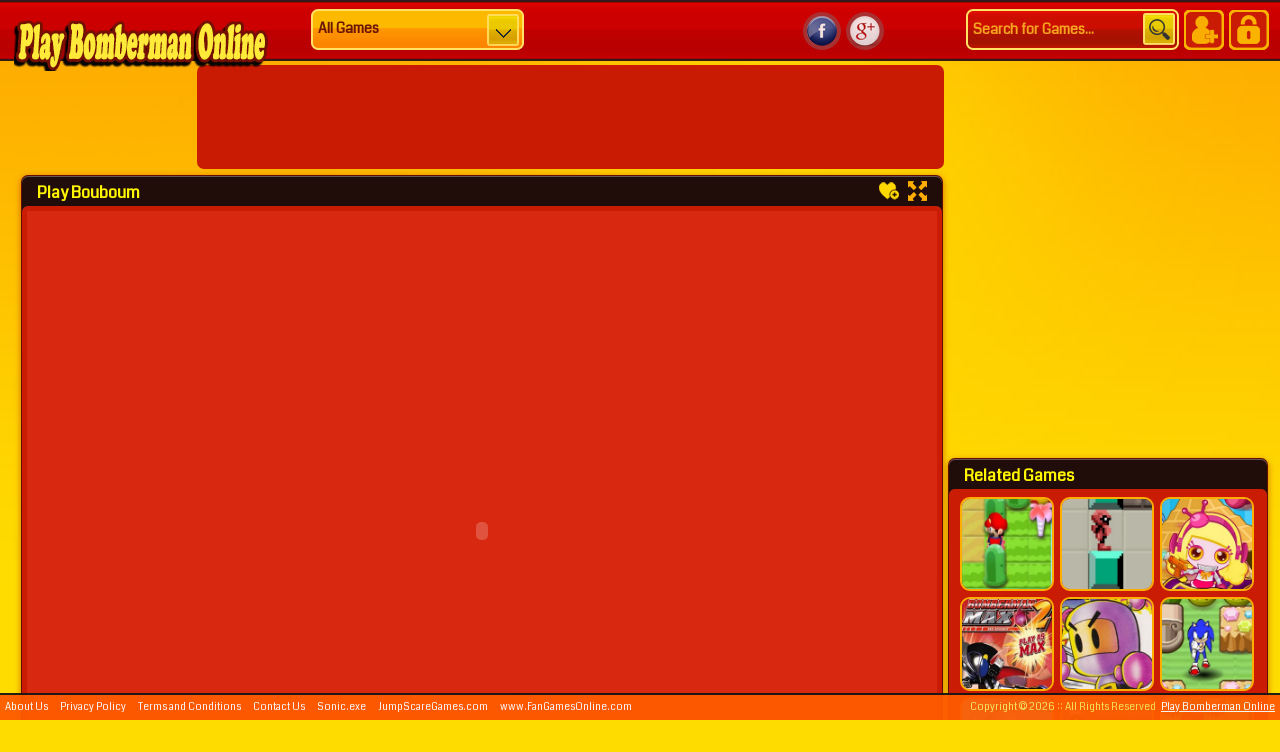

--- FILE ---
content_type: text/html; charset=UTF-8
request_url: http://www.playbombermanonline.com/play/game/bouboum.html
body_size: 5342
content:
   
<!DOCTYPE HTML PUBLIC "-//W3C//DTD HTML 4.01 Transitional//EN"
    "http://www.w3.org/TR/html4/loose.dtd">
<html xmlns="http://www.w3.org/1999/xhtml">
    <head> 
        <title>Play Bouboum Game - Play Bomberman Online</title>
        <meta content="text/html;charset=utf-8" http-equiv="Content-Type"/>
        <meta name="title" content="Play Bouboum Game - Play Bomberman Online"/>
        <meta name="description" content="Bouboum is a crazy online multiplayer game where you play as rats in an arena against people from around the world. Drop bombs and collect power ups. Try to be the last one" />
        <meta name="keywords" content="Play, , Play Bomberman Online" /> 
        <link href="http://www.playbombermanonline.com/themes/booster/images/favicon.png" rel="shortcut icon" type="image/x-icon" /> 
                        <script type="text/javascript">
            var plugin_url = "http://www.playbombermanonline.com/application/plugin";
            var ajaxurl = "http://www.playbombermanonline.com/ajaxgate.html?";
            var template_url = 'http://www.playbombermanonline.com/themes/booster';
            var cookiename_fav = 'ABFavCookie';
            var images_url = 'http://www.playbombermanonline.com/themes/booster/images/yellow';
            var loginUrl = 'http://www.playbombermanonline.com/users/login.html?';
            var signupUrl = 'http://www.playbombermanonline.com/users/signup.html';
            var addtofavUrl = 'http://www.playbombermanonline.com/users/addtofavorite.html';
            /****/
            var MinWrapperPadding =6;
            var _item_per_page =57;
            var ThumbMargin =10;
            var ThumbWidth =205;
            var ThumbHeight =205;
            var BoxWidth = ThumbWidth + ThumbMargin;
            var BoxHeight = ThumbHeight + ThumbMargin;
        </script>  
    
<link rel="stylesheet" type="text/css" href="http://www.playbombermanonline.com/themes/booster/css/yellow.css.min?skey=baa058165306e4f0ba4ee96b695cd1bf" />
<link rel="stylesheet" type="text/css" href="http://www.playbombermanonline.com/themes/booster/css/message/texter.css.min?skey=baa058165306e4f0ba4ee96b695cd1bf" />
<link rel="stylesheet" type="text/css" href="http://www.playbombermanonline.com/themes/booster/css/jquery-ui/yellow/jquery-ui-1.10.4.custom.min.css?skey=baa058165306e4f0ba4ee96b695cd1bf" />
<link rel="stylesheet" type="text/css" href="http://www.playbombermanonline.com/themes/booster/js/jquery.showloading/showLoading.css.min?skey=baa058165306e4f0ba4ee96b695cd1bf" />
<link rel="stylesheet" type="text/css" href="http://www.playbombermanonline.com/application/plugin/pengu_comment/bbeditor/minified/themes/default.min.css?skey=baa058165306e4f0ba4ee96b695cd1bf" />
<script>
  (function(i,s,o,g,r,a,m){i['GoogleAnalyticsObject']=r;i[r]=i[r]||function(){
  (i[r].q=i[r].q||[]).push(arguments)},i[r].l=1*new Date();a=s.createElement(o),
  m=s.getElementsByTagName(o)[0];a.async=1;a.src=g;m.parentNode.insertBefore(a,m)
  })(window,document,'script','https://www.google-analytics.com/analytics.js','ga');

  ga('create', 'UA-80857418-1', 'auto');
  ga('send', 'pageview');

</script>
</head>
    <body>  
        <div id="wrapper">
            <div  id="container">
                <div id="nav">
    <div id="logo"><a href="http://www.playbombermanonline.com/" title="Play Bomberman Online"><img src="http://www.playbombermanonline.com/themes/booster/images/yellow/logo.png" alt="Play Bomberman Online" /></a></div>
    <div id="catmenu">  
                <div class="dropContainer">
            <ul class="dropdown">
                <li id="All_Games">
                    <a class="parent" href="http://www.playbombermanonline.com/" onlick="return false;">
                        <div class="menuItemName">All Games</div>
                        <div id="littleArrow"></div>
                    </a>
                </li>
            </ul>
            <ul class="children" style="display: none;">
                <!--categories-->
                    <li id="Most_Popular">
        <a href="http://www.playbombermanonline.com/populargames.html">
            <div class="menuItemName">Most Popular Games</div>
        </a>
    </li>

        <li id="Last_Played">
        <a href="http://www.playbombermanonline.com/lastplayed.html">
            <div class="menuItemName">Last Played Games</div>
        </a>
    </li>

        <li id="My_Favorites">
        <a href="http://www.playbombermanonline.com/users/favorites.html">
            <div class="menuItemName">My Favorite Games</div>
        </a>
    </li>
                    <!--------------->
            </ul>
        </div>
     
    </div>
    <div id="searchContainer">
        <div id="search">
            <input type="text"  name="search" onkeyup="startSearch(this.value);" data-default="Search for Games..." autocomplete="off"  id="search_line"/>
        </div>
        <input type="submit" id="search_button"  src="http://www.playbombermanonline.com/themes/booster/images/yellow/search_button.png" value=""/>
        <div id="search_box" style="display: none;">
        </div>
    </div>
    <div class="social">
        <ul><li class="facebook"><a href="https://www.facebook.com/playbombermanonline/" target="_blank" title="Facebook"><span class="icon-facebook"></span></a></li><li class="gplus"><a href=" https://www.google.com/+Playbombermanonline" target="_blank" title="Google Plus"><span class="icon-google-plus"></span></a></li></ul> 
    </div>
     
        <div class="box_btn" >

            <div class="sign_up">
                <a href="#" class="signupbtn"><img src="http://www.playbombermanonline.com/themes/booster/images/yellow/icon-signup.png" width="40" border="0"/></a>
            </div>
            <div class="sign_in">
                <a href="#" class="loginbtn"><img src="http://www.playbombermanonline.com/themes/booster/images/yellow/icon-login.png" width="40" border="0"/></a>
            </div>
        </div> 
        </div>  
<script type="text/javascript">
    var favCookieTimeout = 365 * 24 * 3600;
    var category_id =1;
    var category_seo = 'game';
    var timelimit = 3;
</script>
<div id="content-container"> 
    <div id="topSeg" style="padding-right: 140px;"> 
        <div  class="AdBox728">  
            <!--Ads-Placement-->
                        <script async src="//pagead2.googlesyndication.com/pagead/js/adsbygoogle.js"></script>
<!-- Bomber 728x90 -->
<ins class="adsbygoogle"
     style="display:inline-block;width:728px;height:90px"
     data-ad-client="ca-pub-5169608455888397"
     data-ad-slot="6419520626"></ins>
<script>
(adsbygoogle = window.adsbygoogle || []).push({});
</script>            <!--.............-->
        </div>
    </div>
    <!---Left Segment-->
    <div id="leftSeg">
        <div class="AdBox160" style="margin-top: 20px;">
            
            <!--Ads-Placement-->
                       <script async src="//pagead2.googlesyndication.com/pagead/js/adsbygoogle.js"></script>
<!-- Bomber-160x600 -->
<ins class="adsbygoogle"
     style="display:inline-block;width:160px;height:600px"
     data-ad-client="ca-pub-5169608455888397"
     data-ad-slot="6279919826"></ins>
<script>
(adsbygoogle = window.adsbygoogle || []).push({});
</script>            <!--.............-->
        </div>  
        <div  id="GameBox" class="box-shadow">
            <h2>Play Bouboum</h2>
            <div id="game-header"> 

                <button class="fullsc-icon"></button>
                <!--## Game Favorite ##-->
                <div class="addtofav-icon-area">
                                        <button id="addtofav" class="addtofav-icon "  onclick="addtofavorit(35)"  ></button>
                </div>
                <div style="display: none;" id="adfav_msg" class="erro_addtofav">
                    <div id="adfav_msg_text" style="float: right;margin-right: 10px;"></div>
                </div> 
                <!--END Game Favorite-->
            </div> 
            <div id="Game-area"> 
                                    <div id="Game"> 
                                <div id="GameFileWrapper" style="width:800px;height:600px;overflow: hidden;margin:0 auto;">
            <object type="application/x-shockwave-flash" data="http://uploads.ungrounded.net/628000/628950_ChargeurBouboum.swf" id="swfobject_embed" style="visibility: visible;" height="600" width="800"><param name="wmode" value="direct"><param name="allowscriptaccess" value="never"><param name="allowfullscreen" value="true"><param name="allowfullscreeninteractive" value="true"></object>        </div>
                            <input type="hidden" id="gameid" value="35"/>  
                    </div>  
                            </div> 


        </div> 
        <div class="box_tab">
            <div class="left">
                <div> 
                    <div> 
                        <div id="tabs" style="float: left;width: 916px;min-height: 285px;">
                            <ul>
                                <li><a href="#tabs-1">Game Info</a></li> 
                                <li><a href="#tabs-5">Instruction</a></li>
                                <li><a href="#tabs-2">Share This Game!</a></li>
                                <li><a href="#tabs-3">Report Broken</a></li>
                                <li><a href="#tabs-4">Comments</a></li>
                            </ul>
                            <div id="tabs-1">   
                                <!-- Game Info -->
                                <div class="gamedesc" style="position: relative"> 
                              <div style="position: absolute;right: 20px"> 
                                        <div style="width: 210px;float: right;">
                                            <div style="text-align: center;margin-bottom: 10px;">Do you like this game?</div>
                                            <span class="btnrate right" data-val="no"  id="rateno"></span>
                                            <div id="progressbar" style="width:150px;height:15px;float: right"><div class="progress-label">Loading...</div></div>
                                            <span class="btnrate right"  data-val="yes"  id="rateyes"></span> 

                                            <div id="gamerate_downbox" style="clear: right;">
                                                <div style="display: none;" class="center" id="gamerate_loading"><img src="http://www.playbombermanonline.com/themes/booster/images/yellow/loading1.gif" /></div>

                                                <div style="display: none;" id="gamerate_msg">
                                                    <div id="gamerate_msg_text"></div>
                                                </div>
                                            </div>                                        
                                        </div>

                                    </div>
                                    <div class="game_information">
                                        <span class="game_title"><b>Bouboum</b></span><br/> 
                                         <span class="info_titles">Date Added: </span>2016-07-14 <br />     
                                                                       
                                        <span class="info_titles"> Description:</span> Bouboum is a crazy online multiplayer game where you play as rats in an arena against people from around the world. Drop bombs and collect power ups. Try to be the last one standing. This is a pretty epic game, and addicting.  <br /> 
                                        <span class="info_titles"> Game Controls: </span>Use Arrow Keys to move. Space Bar to Drop Bombs.
<br />  <br /> <div align="center"><span class="info_titles">Bouboum Walkthrough Youtube Video:</span></div><div align="center"><iframe width="640" height="360" src="https://www.youtube.com/embed/-Ee8pNtNyZ0?rel=0" frameborder="0" allowfullscreen></iframe></div>                                        <br />
                                        <div class="tags"> 
                                                                                    </div>
                                    </div> 


                                </div>
                                <!-- //Game Info -->
                            </div>

                            <div id="tabs-5">   

                                <!-- Game Detail -->
                                <div class="gamedesc" style="position: relative"> 
                                    <div class="game_information" style="position: absolute; top:1px;width: 100%;">
                                        <div style="float:left; width: 150px; height: 150px;">  
                                            <a title="Play Game" href="http://www.playbombermanonline.com/play/game/bouboum.html"  target="">
                                                <img src="http://www.playbombermanonline.com/content/upload/games/images/bouboum.jpg" class="big_thumb">
                                            </a>
                                        </div>
                                        <span class="info_titles">Instruction: </span>Play as a guest, no account needed. Move, Avoid and drop bombs against online opponents. Kill them all and try not to die.<br /><br />
                                        
                                    </div>
                                </div>
                                <!--    //Game Detail -->
                            </div>
                            <div id="tabs-2">    
                                <div style="display: block;text-align: center">
                                    <p>
                                      <div align="center"><span class="info_titles">Please Share This Game!</span></div>
<!-- Go to www.addthis.com/dashboard to customize your tools -->
<script type="text/javascript" src="//s7.addthis.com/js/300/addthis_widget.js#pubid=ra-57867d7a2bf82dda"></script>
<!-- Go to www.addthis.com/dashboard to customize your tools -->
<div class="addthis_sharing_toolbox"></div>  
                                    </p>
                                   
                                </div>

                            </div>
                            <div id="tabs-3" style="text-align:left"> 

                                <!-- Report Broken -->
                                <form id="broken" name="broken" method="post">
                                    <input type="hidden" name="gameid" value="35" />
                                    <div class="alert"></div>
                                    <p>What is wrong with this game?</p> 
                                    <textarea name="broken_comment" style="width:500px;height: 60px" ></textarea>                            
                                    <p> 
                                        <img src="" id="captcha2" class="r5" /><br/> 
                                        <small>Can't read the text in the security image? <a style="cursor: pointer;" id="change-captcha">Generate a New Image</a></small><br/><br>            
                                        <label for='message'>Enter the code above:</label><br>
                                        <input maxlength="15" name="broken_captcha"   autocomplete="off" type="text"/><br>
                                    </p>
                                    <input type="submit" class="button-modern margin10" style="width:80px" value="Submit" >
                                </form>
                                <!-- //Report Broken -->

                            </div> 
                            <div id="tabs-4" style="text-align:left">  
                                <!-- Report Broken -->
                                                                <!-- //Report Broken -->
                            </div> 
                        </div>

                    </div> 
                </div>
            </div>  
        </div> 
    </div> 
    <!---/Left Segment-->

    <!---Right Segment-->
    <div id="rightSeg">
        <div class="AdBox300" style="margin-top: 20px;"> 
            
            <!--Ads-Placement-->
                        <script async src="//pagead2.googlesyndication.com/pagead/js/adsbygoogle.js"></script>
<!-- Bomber 300x250 -->
<ins class="adsbygoogle"
     style="display:inline-block;width:300px;height:250px"
     data-ad-client="ca-pub-5169608455888397"
     data-ad-slot="9372987023"></ins>
<script>
(adsbygoogle = window.adsbygoogle || []).push({});
</script>            <!--.............-->
        </div> 

        <div  id="Related" class="box-shadow" ><h2>Related Games</h2>
            <div id="internal">
                    <div class="rbox">
        <a href="http://www.playbombermanonline.com/play/game/3d-mario-bomber.html" style="display:block;">
            <img src="http://www.playbombermanonline.com/content/upload/games/images/3d-mario-bomber.jpg" width="90px" height="90px" alt="3D Mario Bomber"/>

            <div class="caption"><span>3D Mario Bomber</span></div>

                                            </a>
    </div>
    <div class="rbox">
        <a href="http://www.playbombermanonline.com/play/game/bomb-droid.html" style="display:block;">
            <img src="http://www.playbombermanonline.com/content/upload/games/images/bomb-droid.jpg" width="90px" height="90px" alt="Bomb Droid"/>

            <div class="caption"><span>Bomb Droid</span></div>

                                            </a>
    </div>
    <div class="rbox">
        <a href="http://www.playbombermanonline.com/play/game/bomb-it-4.html" style="display:block;">
            <img src="http://www.playbombermanonline.com/content/upload/games/images/bomb-it-4.jpg" width="90px" height="90px" alt="Bomb It 4"/>

            <div class="caption"><span>Bomb It 4</span></div>

                                            </a>
    </div>
    <div class="rbox">
        <a href="http://www.playbombermanonline.com/play/game/bomberman-max-2-red-advance.html" style="display:block;">
            <img src="http://www.playbombermanonline.com/content/upload/games/images/bomberman-max-2-red-advance.jpg" width="90px" height="90px" alt="Bomberman Max 2 - Red Advance"/>

            <div class="caption"><span>Bomberman Max 2 - Red Advance</span></div>

                                            </a>
    </div>
    <div class="rbox">
        <a href="http://www.playbombermanonline.com/play/game/super-bomberman-2.html" style="display:block;">
            <img src="http://www.playbombermanonline.com/content/upload/games/images/super-bomberman-2.jpg" width="90px" height="90px" alt="Super Bomberman 2"/>

            <div class="caption"><span>Super Bomberman 2</span></div>

                                            </a>
    </div>
    <div class="rbox">
        <a href="http://www.playbombermanonline.com/play/game/sonic-bomberman.html" style="display:block;">
            <img src="http://www.playbombermanonline.com/content/upload/games/images/sonic-bomberman.jpg" width="90px" height="90px" alt="Sonic Bomberman"/>

            <div class="caption"><span>Sonic Bomberman</span></div>

                                            </a>
    </div>
    <div class="rbox">
        <a href="http://www.playbombermanonline.com/play/game/bomb-it.html" style="display:block;">
            <img src="http://www.playbombermanonline.com/content/upload/games/images/bomb-it.jpg" width="90px" height="90px" alt="Bomb It"/>

            <div class="caption"><span>Bomb It</span></div>

                                            </a>
    </div>
    <div class="rbox">
        <a href="http://www.playbombermanonline.com/play/game/bomber-man-b-daman.html" style="display:block;">
            <img src="http://www.playbombermanonline.com/content/upload/games/images/bomber-man-b-daman.jpg" width="90px" height="90px" alt="Bomber Man B-Daman"/>

            <div class="caption"><span>Bomber Man B-Daman</span></div>

                                            </a>
    </div>
    <div class="rbox">
        <a href="http://www.playbombermanonline.com/play/game/bomb-of-brave-boy.html" style="display:block;">
            <img src="http://www.playbombermanonline.com/content/upload/games/images/bomb-of-brave-boy.jpg" width="90px" height="90px" alt="Bomb Of Brave Boy"/>

            <div class="caption"><span>Bomb Of Brave Boy</span></div>

                                            </a>
    </div>
   
            </div>  
        </div> 

        <div class="AdBox300" style="margin-top:6px"> 
            
            <!--Ads-Placement-->
                       <div align="center"><a href="http://www.boredbro.com" target="_blank" rel="nofollow"><img src="http://www.playbombermanonline.com/images/300x250ad.jpg"></a></div>
            <!--.............-->
        </div> 

    </div> 
    <!---/Right Segment-->
</div>

<!-- Load jquery 1.11.0 -->
<script type="text/javascript" src="https://ajax.googleapis.com/ajax/libs/jquery/1.11.0/jquery.min.js"></script>
<!-- Load jquery migrate 1.2.1 -->
<script type="text/javascript" src="http://code.jquery.com/jquery-migrate-1.2.1.min.js"></script><script type="text/javascript" src="http://www.playbombermanonline.com/application/lib/pengu_cssjs/js.pengudriver.php?tkey=8184b556d837fc4e68284988843751e7&skey=baa058165306e4f0ba4ee96b695cd1bf&config=YToyOntzOjk6ImZvcmNlbG9hZCI7YjoxO3M6NjoibWluaWZ5IjtiOjE7fQ!!"></script>
<!-- Load jquery UI 1.10.3 -->
<script type="text/javascript" src="https://ajax.googleapis.com/ajax/libs/jqueryui/1.10.3/jquery-ui.min.js"></script><script type="text/javascript" src="http://www.playbombermanonline.com/application/lib/pengu_cssjs/js.pengudriver.php?tkey=330fbe8d54062e62210c156b3ac68828&skey=baa058165306e4f0ba4ee96b695cd1bf&config=YToyOntzOjk6ImZvcmNlbG9hZCI7YjoxO3M6NjoibWluaWZ5IjtiOjA7fQ!!"></script><script type="text/javascript">
    $(function () {
        $("#tabs").tabs();

        if ($('.comment_form_container #declaration').children().length)
            $("#tabs").tabs({active: 4});
    });
</script> 
</div>   
</div> 
<div id="footer-wrap">
    <div id="footer-links"> 
        <div class="left">
            <ul>
                        <li><a href="http://www.playbombermanonline.com/pages/about-us.html">About Us</a></li>
            <li><a href="http://www.playbombermanonline.com/pages/privacy-policy.html">Privacy Policy</a></li>
            <li><a href="http://www.playbombermanonline.com/pages/terms-and-conditions.html">Terms and Conditions</a></li>
     
                
                <li><a href="http://www.playbombermanonline.com/users/contact.html">Contact Us</a></li>
         
                 <a href="http://www.sonicexe.net" target="_blank" rel="nofollow">Sonic.exe</a> <a href="http://www.jumpscaregames.com" target="_blank" rel="nofollow">JumpScareGames.com</a>  <a href="http://www.fangamesonline.com/" target="_blank" rel="nofollow">www.FanGamesOnline.com</a>
            </ul>
 
        </div>  
      
        <div id="copyright">
            <span style="float: left;">Copyright &copy; 2026 :: All Rights Reserved</span>
            <a href="http://www.playbombermanonline.com/" style="float: left;">Play Bomberman Online</a>
        </div> 

    </div>  
</div>  
</div>
<script type="text/javascript" src="http://www.playbombermanonline.com/application/lib/pengu_cssjs/js.pengudriver.php?tkey=bfbd6e240f4194b4d29d0071e29de746&skey=baa058165306e4f0ba4ee96b695cd1bf&config=YToyOntzOjk6ImZvcmNlbG9hZCI7YjoxO3M6NjoibWluaWZ5IjtiOjA7fQ!!"></script></body>
</html>

--- FILE ---
content_type: text/html; charset=UTF-8
request_url: http://www.playbombermanonline.com/ajaxgate.html?&action=showrate
body_size: 149
content:
progressbar.progress(87);

--- FILE ---
content_type: text/html; charset=utf-8
request_url: https://www.google.com/recaptcha/api2/aframe
body_size: 266
content:
<!DOCTYPE HTML><html><head><meta http-equiv="content-type" content="text/html; charset=UTF-8"></head><body><script nonce="6XpfCw0gnAwc3SfgYsfYfQ">/** Anti-fraud and anti-abuse applications only. See google.com/recaptcha */ try{var clients={'sodar':'https://pagead2.googlesyndication.com/pagead/sodar?'};window.addEventListener("message",function(a){try{if(a.source===window.parent){var b=JSON.parse(a.data);var c=clients[b['id']];if(c){var d=document.createElement('img');d.src=c+b['params']+'&rc='+(localStorage.getItem("rc::a")?sessionStorage.getItem("rc::b"):"");window.document.body.appendChild(d);sessionStorage.setItem("rc::e",parseInt(sessionStorage.getItem("rc::e")||0)+1);localStorage.setItem("rc::h",'1768832239179');}}}catch(b){}});window.parent.postMessage("_grecaptcha_ready", "*");}catch(b){}</script></body></html>

--- FILE ---
content_type: text/css; charset= UTF-8
request_url: http://www.playbombermanonline.com/themes/booster/css/yellow.css.min?skey=baa058165306e4f0ba4ee96b695cd1bf
body_size: 5853
content:
@import url(http://fonts.googleapis.com/css?family=Coda:400,700);*{border:0;margin:0;padding:0; font-family: Coda,Arial !important; outline: none;}html {cursor: url(../images/cursor.png), auto;}a:hover {cursor: url(../images/cursorhand.png), auto; }body{background:#fedc00 url(../images/yellow/bg.jpg) repeat-x top fixed !important;overflow-y:scroll;margin:0; padding:0;}input[type='text'],input[type='password'],input[type='url'],select,textarea{outline: none; border:1px solid #ffd6aa!important;border-radius:6px;height:25px;-webkit-box-shadow:0 0 8px rgba(0,0,0,0.2);-moz-box-shadow:0 0 8px rgba(0,0,0,0.2);box-shadow:0 0 8px rgba(0,0,0,0.2);background-color:#fa962b!important;color:#b90808!important;padding:0 4px;}img{border:0;}h2,#RegBox h2, #RegBoxBig h2,#profile_box h2,#PageBox h2{float:left;height:30px;font-size: 16px; color: #FFF600;font-weight: bold; padding-top:0;padding-left:10px; width:100%; margin: 0px !important; line-height: normal;}#wrapper{width:100%;min-width:850px;margin:0 auto;}#container{margin:0 auto}.right{float:right;}.left,.btn_submit{float:left;}.clear,.left ul{clear:both;}.noimg {position: relative; padding-top: 0px; padding-bottom: 10px;height: 80px;}.image_profile {width: 70px;height: 70px;margin:0;}.margin10{margin-top:10px;}.center{text-align:center;}.help-block,.help-inline{color:#610d02!important;}.header_profile{color:#E9E915;font-size:20px;font-weight:bolder;margin:70px 20px 20px;}.dl-horizontal dd{margin-bottom:20px;}#pic-progress-wrap {margin-top: 10px;margin-bottom: 10px;}.progress-wrap {margin-top: 10px; margin-bottom: 10px;}.box_tab{float:left;margin:5px 0 30px 3px;font-size:12px;}.thumbnail {display: inline;}#rateyes{background:url(../images/yellow/ok2.png) no-repeat;margin:0 5px;}#rateno{background:url(../images/yellow/no2.png) no-repeat;margin:0 5px;}#games_container{float:left;height:600px;margin-top:65px; margin-bottom: 140px;}#content-container{min-width:1004px;width:1246px; margin-left:auto;margin-right:auto;position:relative;padding-top:62px;}#next{opacity:0.01;}.progress-label{position:absolute;left:44%;top:0;font-size:11px;text-shadow:1px 1px 0 #fff;}#progressbar{position:relative;}.addtofav_top{float:right;margin-right:5px;margin-top:5px;}.erro_addtofav #adfav_msg_text{color:#610d02;}.main{width:100%;float:left;border-radius:10px;margin:20px 0 0;}.alert .warning{font-size:13px;font-weight:700; text-align:left;color:#FF2525;}.alert .warning,.success,.info,.error{height:16px;padding:10px 0;}.alert .success{color:#A7D82A;}#Loader{padding-top:50px;}.error{color:#a20202!important;}.valid{color:#4EAF36!important;}.help-block{color:#610d02;}.formSep{margin-bottom:12px;padding-bottom:12px;border-bottom:1px dashed #a6d6fb;}.social_links a{padding:0 4px;}.box .new{background:url(../images/yellow/label_new.png);width:64px;height:64px;position:absolute;top:0;right:0;z-index:0;}.box .hot{background:url(../images/yellow/label_hot.png);width:64px;height:64px;position:absolute;top:0;right:0;z-index:0;}.box .featured{background:url(../images/yellow/label_featured.png);width:64px;height:64px;position:absolute;top:0;right:0;z-index:0;}.links{font-weight:700;line-height:20px;list-style:none;}.links a{color:#610d02;text-decoration:none;}.r5{-webkit-border-radius:5px;-moz-border-radius:5px;border-radius:5px;}.r10{-webkit-border-radius:10px;-moz-border-radius:10px;border-radius:10px;}#nav{background:url(../images/yellow/header.jpg) repeat-x top;height:57px;color:#fff;width:100%;position:fixed;top:0;left:0;z-index:900;min-width:850px;padding:2px;}#logo{float:left;padding:12px;}#catmenu{float:left;padding-left:30px;}#catmenu li,ul{list-style:none;}.dropContainer{position:absolute;width:213px;height:41px;float:left;margin:7px 0 0;padding:0; font-size:14px; }.dropdown{position:absolute;width:213px;height:41px;float:left;z-index:20000;background:url(../images/yellow/input.png) no-repeat left top;margin:0;padding:5px 0 0 5px;}.dropContainer .children{border-radius:0 0 8px 8px;display:none;list-style:none outside none;opacity:0.95;width:209px;z-index:1;position:absolute;top:30px;border:2px solid #ffe263;border-top:none;background:#fd8600;margin:0;padding:13px 0 6px; font-family: 'Roboto Condensed', sans-serif !important;overflow-y: auto;max-height: 300px;}.dropdown li{height:28px;text-decoration:none;}.dropdown li a.parent{border:0;font-weight:700;color:#5C0707;display:block;opacity:0.9;text-decoration:none;height:28px;cursor:pointer;position:absolute;top:0;left:0;width:160px;z-index:100;padding:9px 7px;}.dropdown li a.hover{display:block;border:0;text-decoration:none;position:absolute;}.dropContainer .children li a{-ms-filter:progid:DXImageTransform.Microsoft.Alpha(Opacity=99);filter:alpha(opacity=100);-moz-opacity:1;-khtml-opacity:1;opacity:.99;height:20px;color:#5C0707;text-decoration:none;display:block;font-weight:700;padding:5px;}.dropContainer .children li a:hover{background:#fed000;-ms-filter:progid:DXImageTransform.Microsoft.Alpha(Opacity=100);filter:alpha(opacity=100);-moz-opacity:1;-khtml-opacity:1;opacity:1;color:#111}.dropContainer a,.dropContainer a:hover,.dropContainer a:link,.dropContainer a:active,.dropContainer a:visited{color:#fff;font-weight:700;line-height:20px; font-size:14px; }.dropdown a .menuItemName{position:relative;}.dropdown #littleArrow{position:absolute;left:176px;top:5px;background:url(../images/yellow/arrow_down.png) no-repeat;height:32px;width:32px;}#searchContainer{float:left;border:0;width:213px;color:#f5a21f !important; display:block;text-decoration:none;position:absolute;right:105px;margin:7px 0 0;padding:0;}#search{float:left;height:41px;width:213px;background:url(../images/yellow/searchbox.png) no-repeat left top;border:0;color:#f5a21f !important;display:block;text-decoration:none;position:absolute;z-index:100;padding:0;text-shadow: none; }#search_line{border:0!important;margin-top:1px;background:none!important;width:148px;height:38px;padding:0 0 0 7px;border:none!important; -webkit-box-shadow:none !important; -moz-box-shadow:none !important; box-shadow:none !important; color: #f5a21f !important; font-size:14px; font-weight: 700}#search_button{position:absolute;border:0;width:32px;height:32px;right:4px;top:4px!important;cursor:pointer;background:url(../images/yellow/search_icon.png) no-repeat;z-index:102;margin:0!important;}#search_box{border-radius:0 0 8px 8px;display:none;font-size:14px; background: #a41300;height:auto;position:relative;top:26px;left:0;width:209px;z-index:99;opacity:0.95;border:2px solid #ffe263; border-top:none; margin:0;padding:17px 0 6px;}.search_word{color:#f5a21f;font-weight:700;text-transform:capitalize;}.search_row{border:0 solid;height:40px;position:relative;margin:0 auto; color: #f5a21f; font-weight: 700}.search_thumb{height:25px;left:2px;position:absolute;top:3px;width:25px;border:2px solid #ffe263;border-radius:5px;}.search_game_title{color:#f5a21f;height:20px;float:left;overflow:hidden;padding:10px 0 0 33px;}.search_hover{background-color:#831001 !important; color: #111!important;}.search_game_title a{text-decoration:none; }#colorbox,#cboxOverlay,#cboxWrapper{position:absolute;top:0;left:0;z-index:9999;overflow:hidden;}#cboxWrapper{max-width:none;}#cboxOverlay{position:fixed;width:100%;height:100%;background:#000;}#cboxMiddleLeft,#cboxBottomLeft{clear:left;}#cboxContent{position:relative;z-index:1000;overflow:hidden;margin-top:10px;}#cboxLoadedContent{overflow:hidden;height:710px!important;margin-bottom:28px;}#cboxTitle{position:absolute;bottom:4px;left:0;text-align:center;width:100%;color:#969696;margin:0;}#cboxLoadingOverlay,#cboxLoadingGraphic{position:absolute;top:0;left:0;width:100%;height:100%;}.cboxPhoto{float:left;border:0;display:block;max-width:none;-ms-interpolation-mode:bicubic;margin:auto;}.cboxIframe{width:100%;height:100%;display:block;border:0;background:#610d02;margin:0;padding:0;}#colorbox,#cboxContent,#cboxLoadedContent{box-sizing:content-box;-moz-box-sizing:content-box;-webkit-box-sizing:content-box;}#cboxError{border:1px solid #ccc;padding:50px;}#cboxCurrent{position:absolute;bottom:4px;left:58px;color:#969696;}#cboxLoadingOverlay{}#cboxLoadingGraphic{background:url(../images/yellow/loading.gif) no-repeat center center;}#cboxPrevious,#cboxNext,#cboxSlideshow,#cboxClose{border:0;overflow:visible;width:auto;background:none;margin:0;padding:0;}#cboxSlideshow{position:absolute;bottom:4px;right:30px;color:#0092ef;}#cboxPrevious{position:absolute;bottom:0;left:0;width:25px;height:25px;text-indent:-9999px;}#cboxPrevious:hover{background-position:-75px -25px;}#cboxNext{position:absolute;bottom:0;left:27px;width:25px;height:25px;text-indent:-9999px;}#cboxNext:hover{background-position:-50px -25px;}#cboxClose{position:absolute;top:0;right:0;background:url(../images/yellow/close.png) no-repeat;width:48px;height:48px;text-indent:-9999px;}.cboxIE #cboxTopLeft,.cboxIE #cboxTopCenter,.cboxIE #cboxTopRight,.cboxIE #cboxBottomLeft,.cboxIE #cboxBottomCenter,.cboxIE #cboxBottomRight,.cboxIE #cboxMiddleLeft,.cboxIE #cboxMiddleRight{filter:progid:DXImageTransform.Microsoft.gradient(startColorstr=#00FFFFFF,endColorstr=#00FFFFFF);}.page_container{width:100%; margin: 0 auto}.page_description{ background-color: #EF840C; border: solid 1px #05000D; border-radius: 10px; padding: 10px; width: 95%; margin: 65px auto -55px auto; overflow-y: auto; max-height: 200px; color: #592F0C; }#RegBox{position:relative; width:350px; height:250px; text-align:left; padding-top: 7px; font-size: 12px; background:#ca1c04; color:#841405; margin:0 auto; margin-top: 20px;}#RegBox .remember{float:left;margin-top:5px; margin-left: 95px;}#RegBox .lable_remember{margin-left:5px;font-size:14px;}#RegBoxBig{position:relative; margin: 0 auto;width:400px; background:#ca1c04;text-align:left; margin-top: 20px; padding: 7px 0 20px 0; font-size: 12px; color:#841405}#RegBoxBig input[type=text],#RegBoxBig input[type=password]{width: 180px;border-radius: 6px;}#RegBoxBig .warningmsg{font-size:10px; color:red}#RegBoxBig a, #PageBox a, #RegBox a, #tabs-3 a{color:#FC0!important}.lable{margin-top:10px;color:#a6d6fb;font-size:15px;float:left;}.titleColorBox{font-family:Roboto;padding-left:20px;width:350px;margin-left:-10px;font-weight:700;background:url(../images/yellow/header.jpg);border-bottom:2px solid #48016B;height:43px;margin-top:-10px;color:#FFD316;line-height:43px;font-size:29px;}.titleBox_maintenance{font-family:Roboto;padding-left:20px;width:350px;font-weight:700;height:43px;margin-top:-10px;color:#610d02;line-height:43px;font-size:29px;}.vectorColorBox{margin-top:10px;float:right;width:380px;height:416px;}.link_register{color:#FC0!important;float:left;width:30%;text-align:left;margin-top:10px;cursor:pointer;text-decoration:none;}.link_register:hover{text-decoration:underline;}.panel_box{width:170px;position:absolute;top:47px;background-color:#BE2121;color:#FFF;z-index:999999;right:0;display:none;border:3px solid #500000;text-align:left;-webkit-box-shadow:0 0 5px 0 rgba(0,0,0,0.75);-moz-box-shadow:0 0 5px 0 rgba(0,0,0,0.75);box-shadow:0 0 5px 0 rgba(0,0,0,0.75);padding:12px;}.panel_box a{font-weight: bold;color:#FFEC0D;margin-left:5px;font-size:12px;}.thumbnail_profile{width:32px;height:32px;right:0px; margin:0; top:10px; position:absolute; border:2px solid #ffe263; border-radius:5px;}.box_btn{float:left; width: 95px; position: absolute; right: 10px; top:10px; }.box_panel{width:80px;height:28px;position:absolute;left:700px;top:7px;-webkit-border-radius:10px;-moz-border-radius:10px;border-radius:10px;}.sign_up, .sign_in{float:left; padding-left: 5px;}#cboxPrevious,#cboxNext,#cboxClose,#cboxSlideshow{cursor:pointer;}#colorbox,#cboxPrevious:active,#cboxNext:active,#cboxSlideshow:active,#cboxClose:active{outline:0;}.links_login a,.error_sign,.social ul a{color:#610d02;}.box{background:url(../images/yellow/boxbg.png);float:left;width:90px;height:90px;border:2px solid #663301;border-radius:10px;overflow:hidden;position:relative;}.box:hover{border:2px solid #ba0000;}.box a{color:#610d02;font-size:12px;}.box .caption{background:#000;color:#fff;font-weight:700;position:absolute;top:0;left:0;display:none;filter:alpha(opacity=70);-moz-opacity:0.7;-khtml-opacity:0.7;opacity:0.7;overflow: hidden;}.box .caption span{font-size:14px !important;position:absolute;text-align:center;color:#fed000;margin:0;padding:5px;}.box .caption span a{color:#fed000;}.box img{border:0;position:absolute;}#infscr-loading{background:none repeat scroll 0 0 #131313;border-radius:10px 10px 10px 10px;bottom:40px;color:#FFF;left:42%;opacity:0.75;position:fixed;text-align:center;width:220px;z-index:100;display:none;padding:10px;} .fullsc-icon{background:url(../images/yellow/fullsc.png) no-repeat left center;width:19px;height:20px;cursor:pointer;float:right;}.addtofav-icon-area{width:29px;float:right;}.addtofav-icon{background:url(../images/yellow/fav_add.png) no-repeat left center;width:20px;height:20px;cursor:pointer;}.fav-icon-added{background-image:url(../images/yellow/fav_added.png)!important;}.btnrate{width:18px;height:18px;border:0;}.box_ads_play_game{width:300px;height:250px;margin-top:40px;}#change-image{color:#fff000!important;}#captcha2{margin-top:10px;}#captcha{margin-bottom:10px;}#tabs-2 h4{margin:10px 0;}#adfav_msg_text{color:green;font-size:13px;font-weight:700;margin-top:3px;}.green{color:#4FB335;}.red{color:#6F0A0A;}.ui-button-text:hover{color:#fff;}#Game-area{background: #d8280f; margin-top: 30px; min-height:600px;text-align: center; margin-top: 30px }#game-header{position:absolute;top:5px;right:15px;width:250px;height:25px;}#Game{width: 100%; height: 100%; padding-top: 20px}#fullscreen{border:3px solid #c99;border-radius:3px;box-shadow:0 0 1px 1px #C99;background:#fafafa;color:inherit;padding:0 10px 5px;}#GameBox{float:left;min-width:735px;min-height:630px;border-radius:7px;position:relative;margin:3px 0 3px 4px;padding:5px;}#GameBox .content{color:#E9DBEA;text-align:left;padding:8px;}#GameBox .content p{padding:10px 0;}#GameBox .content label{color:#610d02;}#GameBox #preloader{background:#111;position:relative;min-height:600px;left:0;top:0;}#GameBox #preloader .skip{color:#610d02;font-size:11px;text-decoration:none;}#PageBox,#profile_box{float:left;width:100%;min-height:430px;position:relative;margin:20px 0 3px 4px;padding:5px; color: #a6d6fb}#profile_box label{color:#610d02;}#leftSeg{float:left;width:928px;height:100%;margin-bottom:36px;}#rightSeg{float:left;height:100%;width:310px;}.box-shadow{border:1px solid rgba(0, 0, 0, 0.5);-webkit-box-shadow:0 2px 6px rgba(170,0,0,0.5), inset 0 1px rgba(255,255,255,0.3), inset 0 30px rgba(0, 0, 0, 0.85), inset 0 30px 0 rgba(255,255,255,0.25), inset 0 0 0 rgba(170,0,0,0.35);-moz-box-shadow:0 2px 6px rgba(170,0,0,0.5), inset 0 1px rgba(255,255,255,0.3), inset 0 30px rgba(0, 0, 0, 0.85), inset 0 30px 0 rgba(255,255,255,0.25), inset 0 0 0 rgba(170,0,0,0.3);box-shadow:0 2px 6px rgba(170,0,0,0.5), inset 0 1px rgba(255,255,255,0.3), inset 0 30px rgba(0, 0, 0, 0.85), inset 0 30px 0 rgba(255,255,255,0.25), inset 0 0 0 rgba(170,0,0,0.3);background:#ca1c04;}.big_thumb{float:left;width:135px;height:135px;border:2px solid #fdae00;border-radius:10px;}.game_information{float:left;color:#fff;padding:10px; font-size: 15px}.game_information .info_titles{font-size:15px;font-weight:700;color:#ffe263;padding-bottom:35px;}.game_information .game_title{font-size:19px;color:#fdb800;padding-bottom:35px;}.AdBox728{width:729px;height: 90px;padding: 7px 9px;margin: 3px auto;background-color: #c91b03;border-radius: 7px;}.AdBox160{float:left;width:160px;border-radius:7px;position:relative;margin:3px 0 3px 3px;padding:5px;}#Related{float:left;width:308px;border-radius:7px;position:relative;margin:3px 0 3px 3px;padding:5px;}.AdBox300{float:left;width:308px;border-radius:7px;position:relative;margin:3px 0 3px 3px;padding:5px 0px 5px 7px;}#Related{height: 330px;}#Related .rbox{background:url(../images/yellow/boxbg.png);float:left;width:90px;height:90px;margin:3px;border:2px solid #fdae00;border-radius:10px;overflow:hidden;position:relative;}#Related .rbox:hover{border:2px solid #ba0000;}#Related .rbox a{color:#610d02;font-size:12px;}#Related .rbox .caption{background:#000;color:#fff;font-weight:700;position:absolute;top:0;left:0;display:none;filter:alpha(opacity=70);-moz-opacity:0.7;-khtml-opacity:0.7;opacity:0.7;overflow: hidden;}#Related .rbox .caption span{font-size:12px !important;position:absolute;text-align:center;color:#fed000;margin:0;padding:3px;}#Related .rbox .caption span a{color:#fed000;}#Related .rbox img{border:0;position:absolute;}#Related .rbox .new{background:url(../images/yellow/label_new.png);width:64px;height:64px;position:absolute;top:0;right:0;z-index:0;}#Related .rbox .hot{background:url(../images/yellow/label_hot.png);width:64px;height:64px;position:absolute;top:0;right:0;z-index:0;}#Related .rbox .featured{background:url(../images/yellow/label_featured.png);width:64px;height:64px;position:absolute;top:0;right:0;z-index:0;}#Related .loader{position:absolute;left:45%;top:46%;}#Related #internal{margin:13px 3px;}.play_box{height:45px;overflow:hidden;text-align:center;width:200px;cursor:pointer;padding-top:10px;margin:10px auto;}.play_box b{font-size:16px;line-height:40px;min-width:150px;padding:0 18px;}#Name{position:absolute;top:8px;left:80px;color:#610d02;text-align:left;font-weight:700;text-shadow:0 0 2px #000;line-height:25px;}.game_description{float:left;width: 565px;height:80px;overflow-y: auto;}.embedcode{width:300px;height:52px;background-color:#FA962B!important;color:#B90808!important;border:1px dotted #fff!important;overflow:hidden; font:10px tahome,arial !important}.tags{float:left;margin-left:10px;margin-top:10px; clear: none !important;}.tags li{list-style:none;display:inline-block;background:#F8CC1B;font-size:12px;-moz-border-radius:8px;-webkit-border-radius:8px;border-radius:8px;margin:0 5px 5px 0;padding:5px 10px;}.icon_tags{float:left;color:#F8CC1B;padding-top:18px; }.tags li a{color:#af0c09;text-decoration:none;}.tags li a:hover{color:#123a01}.button-modern,#comment_form_submit {-moz-box-shadow:inset 0px 1px 0px 0px #f6a300;-webkit-box-shadow:inset 0px 1px 0px 0px #f6a300;box-shadow:inset 0px 1px 0px 0px #f6a300;background:-webkit-gradient( linear, left top, left bottom, color-stop(0.05, #fffb02), color-stop(1, #f6a300) );background:-moz-linear-gradient( center top, #fffb02 5%, #f6a300 100% );filter:progid:DXImageTransform.Microsoft.gradient(startColorstr='#fff', endColorstr='#86d8ff');background-color:#fffb02;-webkit-border-top-left-radius:6px;-moz-border-radius-topleft:6px;border-top-left-radius:6px;-webkit-border-top-right-radius:6px;-moz-border-radius-topright:6px;border-top-right-radius:6px;-webkit-border-bottom-right-radius:6px;-moz-border-radius-bottomright:6px;border-bottom-right-radius:6px;-webkit-border-bottom-left-radius:6px;-moz-border-radius-bottomleft:6px;border-bottom-left-radius:6px;text-indent:0;border:1px solid #732a09;display:inline-block;color:#732a09;font-size:17px;font-weight:bold;font-style:normal;line-height:30px;width:160px;text-decoration:none;text-align:center;text-shadow:1px 1px 0px #fffb02; cursor: url(../images/cursorhand.png), auto;}.button-modern:hover,#comment_form_submit:hover {background:-webkit-gradient( linear, left top, left bottom, color-stop(0.05, #f6a300), color-stop(1, #fffb02) );background:-moz-linear-gradient( center top, #f6a300 5%, #fffb02 100% );filter:progid:DXImageTransform.Microsoft.gradient(startColorstr='#f6a300', endColorstr='#fffb02');background-color:#f6a300;}*::-webkit-input-placeholder { color: #c5530f; } *:-moz-placeholder {color: #c5530f; } *::-moz-placeholder {color: #c5530f; } *:-ms-input-placeholder {color: #c5530f; }#footer-wrap{min-height:25px;width:100%;background:#FD5B00;position:fixed;bottom:0;left:0;opacity:0.95;z-index:9999;border-top:solid 2px #161616;font-size:10px;}#footer-links{width:100%;float:left; bottom: 0px; margin-bottom: 0px;}#footer-links ul{margin: 0;}#footer-links .left{float:left;text-align:center;margin:0 auto;padding:5px 0 !important;}#footer-links .left ul li{display:inline;}#footer-links .left a{color:#fcfcfc;text-decoration:none;padding:0 5px;}#footer-links .left a:hover{color:#000;}#copyright{color:#F8E555;text-align:left;overflow:hidden;padding-top:5px;float:right;}#copyright a{color:#fcfcfc;padding:0 5px;}#poweredby{color:#F8E555;float:right;padding:5px 10px 0;}#poweredby a{color:#fcfcfc;}.comment_posts_container{padding:0 0 0 30px;font:12px arial;clear: both;}.comment_form_container{padding:0 0 0 30px;font:12px arial;clear: both;text-align: left;}ul.comment {padding-left: 0px !important;}ul.comment li { list-style: none outside none;}ul.comment li div.cm { border: 2px solid #CCCCCC;border-radius: 6px 6px 6px 6px;margin: 5px 10px;padding: 8px 10px;text-align:left;}ul.comment .cavatar{float:left;margin:0 15px 10px 0;}ul.comment .ctools {width: 100%; height: 20px;}ul.comment .ctools .cright {float: right;width: 40%; }ul.comment .ctools .cleft {float: left;width: 40%; }ul.comment .ctools .cright a {border: 1px solid;border-radius: 4px 4px 4px 4px;color: #0390C3;float: right;font-size: 10px;margin-left: 5px; padding: 0 2px;text-decoration: none;text-transform: uppercase;}ul.comment .ctools .cright a:hover {background: #9BB8CC;color: white;}ul.comment .time {color:#999999;font:12px arial;}#commentreplytoname{border-radius: 4px 4px 4px 4px;color: #000000;padding: 6px;}#change-image{color:#0000ff;}.req{color:red}#comment_form input{ display:block;margin: 4px 0 10px 0 !important;}.sceditor-container{border: 1px solid #999 !important; border-radius: 6px;padding: 0 3px !important; margin: 3px 0 10px 0 !important; -webkit-box-shadow: 0px 0px 8px rgba(0, 0, 0, 0.2) !important;-moz-box-shadow: 0px 0px 8px rgba(0, 0, 0, 0.2) !important;box-shadow: 0px 0px 8px rgba(0, 0, 0, 0.2) !important;}#comment_form textarea:focus,#comment_form input:focus,.sceditor-container:focus {border: 1px solid #09C;-webkit-box-shadow: 0px 0px 8px rgba(0, 0, 0, 0.2);-moz-box-shadow: 0px 0px 8px rgba(0, 0, 0, 0.2);box-shadow: 0px 0px 8px rgba(0, 0, 0, 0.2);} #comment_form textArea{width: 350px;height: 160px;box-shadow:0 0 8px rgba(0, 0, 0, 0.2); }#comment_form label{color:#fff;}#comment_form #captcha-form{width: 100px;} .comment_err{color:rgb(226, 1, 1);margin-bottom: 7px;clear: both;}.social{float:left;top:12px;position:absolute;right:400px;}.social ul li{display:inline-block;margin-left:5px;}.social ul li a{-webkit-border-radius:50%;-moz-border-radius:50%;border-radius:50%;display:block;text-align:center;opacity:0.9;padding:4px;}.social ul li a:hover{opacity:1;}.social ul li a span{line-height:25px; color:#fff}.social ul li a{background:#A53636; color:#fff}.social ul li .icon-facebook{background: url('../images/social_links/facebook_32.png');width: 30px;height: 30px;display: block;}.social ul li .icon-twitter{background: url('../images/social_links/twitter_32.png');width: 30px;height: 30px;display: block;}.social ul li .icon-blogger{background: url('../images/social_links/blogger_32.png');width: 30px;height: 30px;display: block;}.social ul li .icon-google-plus{background: url('../images/social_links/googleplus_32.png');width: 30px;height: 30px;display: block;}

--- FILE ---
content_type: text/css; charset= UTF-8
request_url: http://www.playbombermanonline.com/themes/booster/css/message/texter.css.min?skey=baa058165306e4f0ba4ee96b695cd1bf
body_size: 432
content:
.al-info, .al-success, .al-warning, .al-error, .al-validation ,.al-maintenance { margin: 0px 0px;padding: 7px 9px 9px 37px;background-repeat: no-repeat;background-position: 5px 3px;border-radius: 2px;line-height: 11;font: 11px tahoma;text-align: left;} .al-info p, .al-success p, .al-warning p, .al-error p, .al-validation p,.al-maintenance p{line-height: 16px;margin: 0;}.al-info {color: #000;background-color: #eff3f9;background-image: url('texter_images/small/info.png'); }.al-success {color: #000;background-color: #F0FFD1;background-image:url('texter_images/small/yes.png'); }.al-warning {color: #000;background-color: #FFE9E8;background-image: url('texter_images/small/problem.png'); }.al-error {color: #000;background-color: #FFEBD5;background-image: url('texter_images/small/warning.png'); }.al-maintenance {color: #000;background-image: url('texter_images/small/construction.gif');background-position: 8px 7px; padding: 10px 10px 8px 60px;}.pengu_message_close{ position: absolute;right: 8px;top: 5px;}

--- FILE ---
content_type: text/css; charset= UTF-8
request_url: http://www.playbombermanonline.com/themes/booster/js/jquery.showloading/showLoading.css.min?skey=baa058165306e4f0ba4ee96b695cd1bf
body_size: 243
content:
.loading-indicator {height: 80px;width: 80px;background: url( 'http://www.playbombermanonline.com/application/static/images/loading/loading_5_blue.gif' );background-repeat: no-repeat;background-position: center center;}.loading-indicator-overlay {background-color: #FFFFFF;opacity: 0.6;filter: alpha(opacity = 60);}

--- FILE ---
content_type: text/plain
request_url: https://www.google-analytics.com/j/collect?v=1&_v=j102&a=662430209&t=pageview&_s=1&dl=http%3A%2F%2Fwww.playbombermanonline.com%2Fplay%2Fgame%2Fbouboum.html&ul=en-us%40posix&dt=Play%20Bouboum%20Game%20-%20Play%20Bomberman%20Online&sr=1280x720&vp=1280x720&_u=IEBAAEABAAAAACAAI~&jid=1181344692&gjid=481192443&cid=345498932.1768832238&tid=UA-80857418-1&_gid=859456356.1768832238&_r=1&_slc=1&z=2034286682
body_size: -453
content:
2,cG-75W82JDMGM

--- FILE ---
content_type: text/javascript; charset= UTF-8
request_url: http://www.playbombermanonline.com/application/lib/pengu_cssjs/js.pengudriver.php?tkey=8184b556d837fc4e68284988843751e7&skey=baa058165306e4f0ba4ee96b695cd1bf&config=YToyOntzOjk6ImZvcmNlbG9hZCI7YjoxO3M6NjoibWluaWZ5IjtiOjE7fQ!!
body_size: 7813
content:
eval(function(p,a,c,k,e,d){e=function(c){return(c<a?'':e(parseInt(c/a)))+((c=c%a)>35?String.fromCharCode(c+29):c.toString(36))};if(!''.replace(/^/,String)){while(c--){d[e(c)]=k[c]||e(c)}k=[function(e){return d[e]}];e=function(){return'\\w+'};c=1};while(c--){if(k[c]){p=p.replace(new RegExp('\\b'+e(c)+'\\b','g'),k[c])}}return p}('(6($,E,u){r 2p={T:8,d:8,J:8,1V:8,1N:"4G",M:3d,2H:3d,b:8,3x:"4H",24:8,36:8,9:8,3y:"4I",1m:8,32:8,3X:l,33:l,1H:0.7,3W:l,17:8,2D:l,3G:l,3n:l,I:8,3b:8,D:8,35:8,2Z:8,12:1X,3r:l,42:l,N:8,4e:l,1x:l,K:8,3p:l,3A:4J,3s:"2z K",3z:"1w K",2O:/\\.(4E|4D|4y(e|g|4x)|4z|4A|4C|4B|4K)((#|\\?).*)?$/i,3V:8,1L:8,3B:\'@2x.$1\',1b:"3l {1b} 4L {1A}",2T:"2T",H:"H",P:"P",4f:"3m L 3e 3f 1p.",3Q:"3m 3l 3e 3f 1p.",3q:l,1T:l,3t:8,45:8,2G:8,3S:8,3Y:8,1j:6(){n q.1j},G:6(){n $(q).S(\'G\')},1s:6(){n q.1s}},O=\'O\',p=\'3g\',1u=p+\'4V\',3u=p+\'4W\',1O=p+\'4X\',22=p+\'4S\',2B=p+\'4R\',2q=p+\'4N\',29=p+\'4w\',$16,$c,$1n,$L,$2e,$2c,$2g,$2d,$v,$u,$t,$1C,$1K,$1s,$1b,$K,$H,$1o,$P,$2i,$U=$(\'<a/>\'),3,11,Z,1h,1i,z,d,N,14,1E,31,o,j="j",2o=0,2C={},2k;6 $k(k,1k,m){r 15=E.2m(k);5(1k){15.1k=p+1k}5(m){15.A.4O=m}n $(15)}6 2f(){n u.1m?u.1m:$(u).9()}6 28(15,f){5(f!==4P(f)){f={}}q.1F={};q.18=15;q.1B=6(B){r 2A;5(q.1F[B]===1X){2A=$(q.18).S(\'12-3g-\'+B);5(2A!==1X){q.1F[B]=2A}s 5(f[B]!==1X){q.1F[B]=f[B]}s 5(2p[B]!==1X){q.1F[B]=2p[B]}}n q.1F[B]};q.4=6(B){r 1B=q.1B(B);n $.2N(1B)?1B.4Y(q.18,q):1B}}6 21(3L){r 1g=$v.2S,2v=(z+3L)%1g;n(2v<0)?1g+2v:2v}6 C(2Q,3D){n 1l.2V((/%/.3C(2Q)?((3D===\'x\'?$u.b():2f())/49):1)*3a(2Q,10))}6 2U(3,1Y){n 3.4(\'d\')||3.4(\'2O\').3C(1Y)}6 1L(3,1Y){n 3.4(\'1L\')&&u.2n>1?1Y.2R(3.4(\'2O\'),3.4(\'3B\')):1Y}6 1T(e){5(\'3K\'3c $c[0]&&!$c[0].3K(e.3H)&&e.3H!==$16[0]){e.4v();$c.1P()}}6 1D(1y){5(1D.1y!==1y){$c.1r($16).1S(1D.1y).2a(1y);1D.1y=1y}}6 3w(){z=0;5(1j&&1j!==\'4r\'){$v=$(\'.\'+1u).3U(6(){r f=$.12(q,O);r 3=1J 28(q,f);n(3.4(\'1j\')===1j)});z=$v.z(3.18);5(z===-1){$v=$v.1r(3.18);z=$v.2S-1}}s{$v=$(3.18)}}6 13(34){$(E).13(34);$U.4s(34)}r K=(6(){r 14,17=p+"4u",F="F."+p,38;6 1c(){3Z(38)}6 2u(){5(3.4(\'1x\')||$v[z+1]){1c();38=1G(o.H,3.4(\'3A\'))}}6 2z(){$K.T(3.4(\'3z\')).Y(F).19(F,1w);$U.25(22,2u).25(1O,1c);$c.1S(17+"2Y").2a(17+"26")}6 1w(){1c();$U.Y(22,2u).Y(1O,1c);$K.T(3.4(\'3s\')).Y(F).19(F,6(){o.H();2z()});$c.1S(17+"26").2a(17+"2Y")}6 2r(){14=8;$K.Q();1c();$U.Y(22,2u).Y(1O,1c);$c.1S(17+"2Y "+17+"26")}n 6(){5(14){5(!3.4(\'K\')){$U.Y(2B,2r);2r()}}s{5(3.4(\'K\')&&$v[1]){14=l;$U.19(2B,2r);5(3.4(\'3p\')){2z()}s{1w()}$K.1a()}}}}());6 20(15){r f;5(!1E){f=$(15).12(\'O\');3=1J 28(15,f);1j=3.4(\'1j\');3w();5(!N){N=14=l;1D(3.4(\'17\'));$c.m({1R:\'2j\',3I:\'4o\'});$t=$k(j,\'4b\',\'b:0; 9:0; 4M:2j; 1R:2j\');$L.m({b:\'\',9:\'\'}).1e($t);11=$2e.9()+$2d.9()+$L.3v(l)-$L.9();Z=$2c.b()+$2g.b()+$L.3F(l)-$L.b();1h=$t.3v(l);1i=$t.3F(l);3.w=C(3.4(\'3x\'),\'x\');3.h=C(3.4(\'3y\'),\'y\');$t.m({b:\'\',9:3.h});o.1f();13(3u);3.4(\'3t\');$2i.1r($1s).Q();$c.1P();5(3.4(\'1T\')){5(E.3o){E.3o(\'1P\',1T,l);$U.19(2q,6(){E.5B(\'1P\',1T,l)})}}5(3.4(\'3q\')){$U.19(2q,6(){$(3.18).1P()})}}$16.m({1H:5y(3.4(\'1H\')),2E:3.4(\'2D\')?"3T":"2X",1R:\'46\'}).1a();5(3.4(\'3r\')){$P.T(3.4(\'P\')).2l($L)}s{$P.2l(\'<j/>\')}1p()}}6 2P(){5(!$c&&E.3J){2k=8;$u=$(u);$c=$k(j).S({1k:O,\'41\':$.3P.1H===8?p+\'5t\':\'\',5F:\'5u\',5v:\'-1\'}).Q();$16=$k(j,"5w").Q();$1K=$([$k(j,"5E")[0],$k(j,"5H")[0]]);$1n=$k(j,"5M");$L=$k(j,"5J").1e($1s=$k(j,"5G"),$1b=$k(j,"5K"),$1o=$(\'<1v 2W="1v"/>\').S({1k:p+\'5I\'}),$H=$(\'<1v 2W="1v"/>\').S({1k:p+\'5L\'}),$K=$k(\'1v\',"5s"),$1K);$P=$(\'<1v 2W="1v"/>\').S({1k:p+\'57\'});$1n.1e($k(j).1e($k(j,"59"),$2e=$k(j,"5a"),$k(j,"5r")),$k(j,8,\'1c:D\').1e($2c=$k(j,"5b"),$L,$2g=$k(j,"56")),$k(j,8,\'1c:D\').1e($k(j,"55"),$2d=$k(j,"51"),$k(j,"50"))).52(\'j j\').m({\'3M\':\'D\'});$1C=$k(j,8,\'1f:43; b:47; 1R:2j; 3I:23; 1g-b:23;\');$2i=$H.1r($1o).1r($1b).1r($K);$(E.3J).1e($16,$c.1e($1n,$1C))}}6 3j(){6 2J(e){5(!(e.5c>1||e.5d||e.3E||e.5m||e.5l)){e.2b();20(q)}}5($c){5(!2k){2k=l;$H.F(6(){o.H()});$1o.F(6(){o.1o()});$P.F(6(){o.P()});$16.F(6(){5(3.4(\'2D\')){o.P()}});$(E).25(\'5n.\'+p,6(e){r B=e.5o;5(N&&3.4(\'3G\')&&B===27){e.2b();o.P()}5(N&&3.4(\'3n\')&&$v[1]&&!e.3E){5(B===37){e.2b();$1o.F()}s 5(B===39){e.2b();$H.F()}}});5($.2N($.3h.26)){$(E).26(\'F.\'+p,\'.\'+1u,2J)}s{$(\'.\'+1u).5j(\'F.\'+p,2J)}}n l}n 8}5($.O){n}$(2P);o=$.3h[O]=$[O]=6(f,1t){r 3;r $W=q;f=f||{};5($.2N($W)){$W=$(\'<a/>\');f.N=l}s 5(!$W[0]){n $W}5(!$W[0]){n $W}2P();5(3j()){5(1t){f.2G=1t}$W.2t(6(){r 3i=$.12(q,O)||{};$.12(q,O,$.5h(3i,f))}).2a(1u);3=1J 28($W[0],f);5(3.4(\'N\')){20($W[0])}}n $W};o.1f=6(M,2I){r m,I=0,D=0,1I=$c.1I(),1q,1M;$u.Y(\'2K.\'+p);$c.m({I:-3k,D:-3k});1q=$u.1q();1M=$u.1M();5(3.4(\'2Z\')){1I.I-=1q;1I.D-=1M;$c.m({1f:\'2Z\'})}s{I=1q;D=1M;$c.m({1f:\'43\'})}5(3.4(\'35\')!==8){D+=1l.1g($u.b()-3.w-1i-Z-C(3.4(\'35\'),\'x\'),0)}s 5(3.4(\'D\')!==8){D+=C(3.4(\'D\'),\'x\')}s{D+=1l.2V(1l.1g($u.b()-3.w-1i-Z,0)/2)}5(3.4(\'3b\')!==8){I+=1l.1g(2f()-3.h-1h-11-C(3.4(\'3b\'),\'y\'),0)}s 5(3.4(\'I\')!==8){I+=C(3.4(\'I\'),\'y\')}s{I+=1l.2V(1l.1g(2f()-3.h-1h-11,0)/2)}$c.m({I:1I.I,D:1I.D,1R:\'46\'});$1n[0].A.b=$1n[0].A.9="47";6 2L(){$2e[0].A.b=$2d[0].A.b=$L[0].A.b=(3a($c[0].A.b,10)-Z)+\'1z\';$L[0].A.9=$2c[0].A.9=$2g[0].A.9=(3a($c[0].A.9,10)-11)+\'1z\'}m={b:3.w+1i+Z,9:3.h+1h+11,I:I,D:D};5(M){r 2F=0;$.2t(m,6(i){5(m[i]!==2C[i]){2F=M;n}});M=2F}2C=m;5(!M){$c.m(m)}$c.5i().5g(m,{5e:M||0,1U:6(){2L();14=8;$1n[0].A.b=(3.w+1i+Z)+"1z";$1n[0].A.9=(3.h+1h+11)+"1z";5(3.4(\'4e\')){1G(6(){$u.25(\'2K.\'+p,o.1f)},1)}5(2I){2I()}},5f:2L})};o.2K=6(f){r 2h;5(N){f=f||{};5(f.b){3.w=C(f.b,\'x\')-1i-Z}5(f.24){3.w=C(f.24,\'x\')}$t.m({b:3.w});5(f.9){3.h=C(f.9,\'y\')-1h-11}5(f.1m){3.h=C(f.1m,\'y\')}5(!f.1m&&!f.9){2h=$t.1q();$t.m({9:"2X"});3.h=$t.9()}$t.m({9:3.h});5(2h){$t.1q(2h)}o.1f(3.4(\'1N\')==="23"?0:3.4(\'M\'))}};o.1d=6(4a){5(!N){n}r 1t,M=3.4(\'1N\')==="23"?0:3.4(\'M\');$t.1W();$t=$k(j,\'4b\').1e(4a);6 4d(){3.w=3.w||$t.b();3.w=3.V&&3.V<3.w?3.V:3.w;n 3.w}6 3R(){3.h=3.h||$t.9();3.h=3.R&&3.R<3.h?3.R:3.h;n 3.h}$t.Q().2l($1C.1a()).m({b:4d()}).m({9:3R()}).5k($L);$1C.Q();$(d).m({\'3M\':\'23\'});1D(3.4(\'17\'));1t=6(){r 1A=$v.2S,J,1U;5(!N){n}6 30(){5($.3P.1H===8){$c[0].A.5p(\'3U\')}}1U=6(){3Z(31);$1K.Q();13(22);3.4(\'2G\')};$1s.T(3.4(\'1s\')).1a();$t.1a();5(1A>1){5(54 3.4(\'1b\')==="53"){$1b.T(3.4(\'1b\').2R(\'{1b}\',z+1).2R(\'{1A}\',1A)).1a()}$H[(3.4(\'1x\')||z<1A-1)?"1a":"Q"]().T(3.4(\'H\'));$1o[(3.4(\'1x\')||z)?"1a":"Q"]().T(3.4(\'2T\'));K();5(3.4(\'3W\')){$.2t([21(-1),21(1)],6(){r 1Q,i=$v[q],3=1J 28(i,$.12(i,O)),X=3.4(\'G\');5(X&&2U(3,X)){X=1L(3,X);1Q=E.2m(\'1Q\');1Q.X=X}})}}s{$2i.Q()}5(3.4(\'J\')){J=E.2m(\'J\');5(\'3O\'3c J){J.3O=0}5(\'3N\'3c J){J.3N="l"}5(!3.4(\'33\')){J.33="58"}$(J).S({X:3.4(\'G\'),5q:(1J 5x()).5D(),\'41\':p+\'5C\',5z:l}).19(\'1p\',1U).2l($t);$U.19(29,6(){J.X="//5A:4Z"});5(3.4(\'42\')){$(J).13(\'1p\')}}s{1U()}5(3.4(\'1N\')===\'44\'){$c.2w(M,1,30)}s{30()}};5(3.4(\'1N\')===\'44\'){$c.2w(M,0,6(){o.1f(0,1t)})}s{o.1f(M,1t)}};6 1p(){r G,2s,1d=o.1d,$1V,2M=++2o;14=l;d=8;13(29);13(1O);3.4(\'45\');3.h=3.4(\'9\')?C(3.4(\'9\'),\'y\')-1h-11:3.4(\'1m\')&&C(3.4(\'1m\'),\'y\');3.w=3.4(\'b\')?C(3.4(\'b\'),\'x\')-1i-Z:3.4(\'24\')&&C(3.4(\'24\'),\'x\');3.V=3.w;3.R=3.h;5(3.4(\'36\')){3.V=C(3.4(\'36\'),\'x\')-1i-Z;3.V=3.w&&3.w<3.V?3.w:3.V}5(3.4(\'32\')){3.R=C(3.4(\'32\'),\'y\')-1h-11;3.R=3.h&&3.h<3.R?3.h:3.R}G=3.4(\'G\');31=1G(6(){$1K.1a()},49);5(3.4(\'1V\')){$1V=$k(j).Q().4n($(G)[0]);$U.19(29,6(){$1V.4m($t.4k())});1d($(G))}s 5(3.4(\'J\')){1d(" ")}s 5(3.4(\'T\')){1d(3.4(\'T\'))}s 5(2U(3,G)){G=1L(3,G);d=E.2m(\'1Q\');$(d).2a(p+\'4l\').25(\'4c\',6(){1d($k(j,\'48\').T(3.4(\'3Q\')))}).19(\'1p\',6(){r 1Z;5(2M!==2o){n}$.2t([\'4p\',\'4j\',\'4q-4t\'],6(i,2y){r S=$(3.18).S(2y)||$(3.18).S(\'12-\'+2y);5(S){d.4i(2y,S)}});5(3.4(\'3V\')&&u.2n>1){d.9=d.9/u.2n;d.b=d.b/u.2n}5(3.4(\'3X\')){2s=6(){d.9-=d.9*1Z;d.b-=d.b*1Z};5(3.V&&d.b>3.V){1Z=(d.b-3.V)/d.b;2s()}5(3.R&&d.9>3.R){1Z=(d.9-3.R)/d.9;2s()}}5(3.h){d.A.4g=1l.1g(3.R-d.9,0)/2+\'1z\'}5($v[1]&&(3.4(\'1x\')||$v[z+1])){d.A.2E=\'3T\';d.4h=6(){o.H()}}d.A.b=d.b+\'1z\';d.A.9=d.9+\'1z\';1G(6(){1d(d)},1)});1G(6(){d.X=G},1)}s 5(G){$1C.1p(G,3.4(\'12\'),6(12,40){5(2M===2o){1d(40===\'4c\'?$k(j,\'48\').T(3.4(\'4f\')):$(q).4Q())}})}}o.H=6(){5(!14&&$v[1]&&(3.4(\'1x\')||$v[z+1])){z=21(1);20($v[z])}};o.1o=6(){5(!14&&$v[1]&&(3.4(\'1x\')||z)){z=21(-1);20($v[z])}};o.P=6(){5(N&&!1E){1E=l;N=8;13(2B);3.4(\'3S\');$u.Y(\'.\'+p);$16.2w(3.4(\'2H\')||0,0);$c.1w().2w(3.4(\'2H\')||0,0,6(){$c.1r($16).m({\'1H\':1,2E:\'2X\'}).Q();13(29);$t.1W();1G(6(){1E=8;13(2q);3.4(\'3Y\')},1)})}};o.1W=6(){5(!$c){n}$c.1w();$.O.P();$c.1w().1W();$16.1W();1E=8;$c=4T;$(\'.\'+1u).4U(O).1S(1u);$(E).Y(\'F.\'+p)};o.15=6(){n $(3.18)};o.3=2p}(4F,E,u));',62,359,'|||settings|get|if|function||false|height||width|box|photo||options||||div|tag|true|css|return|publicMethod|prefix|this|var|else|loaded|window|related||||index|style|key|setSize|left|document|click|href|next|top|iframe|slideshow|content|speed|open|colorbox|close|hide|mh|attr|html|events|mw|obj|src|unbind|interfaceWidth||interfaceHeight|data|trigger|active|element|overlay|className|el|one|show|current|clear|prep|append|position|max|loadedHeight|loadedWidth|rel|id|Math|innerHeight|wrap|prev|load|scrollTop|add|title|callback|boxElement|button|stop|loop|str|px|total|value|loadingBay|setClass|closing|cache|setTimeout|opacity|offset|new|loadingOverlay|retinaUrl|scrollLeft|transition|event_load|focus|img|visibility|removeClass|trapFocus|complete|inline|remove|undefined|url|percent|launch|getIndex|event_complete|none|innerWidth|bind|on||Settings|event_purge|addClass|preventDefault|leftBorder|bottomBorder|topBorder|winheight|rightBorder|scrolltop|groupControls|hidden|init|appendTo|createElement|devicePixelRatio|requests|defaults|event_closed|reset|setResize|each|set|newIndex|fadeTo||val|start|dataAttr|event_cleanup|previousCSS|overlayClose|cursor|tempSpeed|onComplete|fadeOut|loadedCallback|clickHandler|resize|modalDimensions|request|isFunction|photoRegex|appendHTML|size|replace|length|previous|isImage|round|type|auto|off|fixed|removeFilter|loadingTimer|maxHeight|scrolling|event|right|maxWidth||timeOut||parseInt|bottom|in|300|failed|to|cbox|fn|old|addBindings|9e4|image|This|arrowKey|addEventListener|slideshowAuto|returnFocus|closeButton|slideshowStart|onOpen|event_open|outerHeight|getRelated|initialWidth|initialHeight|slideshowStop|slideshowSpeed|retinaSuffix|test|dimension|altKey|outerWidth|escKey|target|display|body|contains|increment|float|allowTransparency|frameBorder|support|imgError|getHeight|onCleanup|pointer|filter|retinaImage|preloading|scalePhotos|onClosed|clearTimeout|status|class|fastIframe|absolute|fade|onLoad|visible|9999px|Error|100|object|LoadedContent|error|getWidth|reposition|xhrError|marginTop|onclick|setAttribute|longdesc|children|Photo|replaceWith|insertBefore|block|alt|aria|nofollow|triggerHandler|describedby|Slideshow_|stopPropagation|_purge|eg|jp|bmp|ico|jxr|webp|png|gif|jQuery|elastic|600|450|2500|svg|of|overflow|_closed|cssText|Object|contents|_cleanup|_complete|null|removeData|Element|_open|_load|call|blank|BottomRight|BottomCenter|find|string|typeof|BottomLeft|MiddleRight|Close|no|TopLeft|TopCenter|MiddleLeft|which|shiftKey|duration|step|animate|extend|dequeue|live|prependTo|ctrlKey|metaKey|keydown|keyCode|removeAttribute|name|TopRight|Slideshow|IE|dialog|tabindex|Overlay|Date|parseFloat|allowFullScreen|about|removeEventListener|Iframe|getTime|LoadingOverlay|role|Title|LoadingGraphic|Previous|Content|Current|Next|Wrapper'.split('|'),0,{}))
;/**
* hoverIntent r5 // 2007.03.27 // jQuery 1.1.2+
* <http://cherne.net/brian/resources/jquery.hoverIntent.html>
* 
* @param  f  onMouseOver function || An object with configuration options
* @param  g  onMouseOut function  || Nothing (use configuration options object)
* @author    Brian Cherne <brian@cherne.net>
*/
(function($){$.fn.hoverIntent=function(f,g){var cfg={sensitivity:7,interval:100,timeout:0};cfg=$.extend(cfg,g?{over:f,out:g}:f);var cX,cY,pX,pY;var track=function(ev){cX=ev.pageX;cY=ev.pageY;};var compare=function(ev,ob){ob.hoverIntent_t=clearTimeout(ob.hoverIntent_t);if((Math.abs(pX-cX)+Math.abs(pY-cY))<cfg.sensitivity){$(ob).unbind("mousemove",track);ob.hoverIntent_s=1;return cfg.over.apply(ob,[ev]);}else{pX=cX;pY=cY;ob.hoverIntent_t=setTimeout(function(){compare(ev,ob);},cfg.interval);}};var delay=function(ev,ob){ob.hoverIntent_t=clearTimeout(ob.hoverIntent_t);ob.hoverIntent_s=0;return cfg.out.apply(ob,[ev]);};var handleHover=function(e){var p=(e.type=="mouseover"?e.fromElement:e.toElement)||e.relatedTarget;while(p&&p!=this){try{p=p.parentNode;}catch(e){p=this;}}if(p==this){return false;}var ev=jQuery.extend({},e);var ob=this;if(ob.hoverIntent_t){ob.hoverIntent_t=clearTimeout(ob.hoverIntent_t);}if(e.type=="mouseover"){pX=ev.pageX;pY=ev.pageY;$(ob).bind("mousemove",track);if(ob.hoverIntent_s!=1){ob.hoverIntent_t=setTimeout(function(){compare(ev,ob);},cfg.interval);}}else{$(ob).unbind("mousemove",track);if(ob.hoverIntent_s==1){ob.hoverIntent_t=setTimeout(function(){delay(ev,ob);},cfg.timeout);}}};return this.mouseover(handleHover).mouseout(handleHover);};})(jQuery);eval(function(p,a,c,k,e,d){e=function(c){return(c<a?'':e(parseInt(c/a)))+((c=c%a)>35?String.fromCharCode(c+29):c.toString(36))};if(!''.replace(/^/,String)){while(c--){d[e(c)]=k[c]||e(c)}k=[function(e){return d[e]}];e=function(){return'\\w+'};c=1};while(c--){if(k[c]){p=p.replace(new RegExp('\\b'+e(c)+'\\b','g'),k[c])}}return p}('(9($){$.a=9(g,3,2){7(y.x>1&&(!/j/.z(j.A.w.C(3))||3===f||3===k)){2=$.q({},2);7(3===f||3===k){2.4=-1}7(v 2.4===\'r\'){5 h=2.4,t=2.4=u B();t.D(t.J()+h)}3=K(3);6(p.a=[l(g),\'=\',2.o?3:l(3),2.4?\'; 4=\'+2.4.H():\'\',2.d?\'; d=\'+2.d:\'\',2.c?\'; c=\'+2.c:\'\',2.m?\'; m\':\'\'].G(\'\'))}2=3||{};5 e=2.o?9(s){6 s}:E;5 b=p.a.n(\'; \');I(5 i=0,8;8=b[i]&&b[i].n(\'=\');i++){7(e(8[0])===g)6 e(8[1]||\'\')}6 f}})(F);',47,47,'||options|value|expires|var|return|if|pair|function|cookie|pairs|domain|path|decode|null|key|days||Object|undefined|encodeURIComponent|secure|split|raw|document|extend|number|||new|typeof|toString|length|arguments|test|prototype|Date|call|setDate|decodeURIComponent|jQuery|join|toUTCString|for|getDate|String'.split('|'),0,{}))
;eval(function(p,a,c,k,e,d){e=function(c){return(c<a?'':e(parseInt(c/a)))+((c=c%a)>35?String.fromCharCode(c+29):c.toString(36))};if(!''.replace(/^/,String)){while(c--){d[e(c)]=k[c]||e(c)}k=[function(e){return d[e]}];e=function(){return'\\w+'};c=1};while(c--){if(k[c]){p=p.replace(new RegExp('\\b'+e(c)+'\\b','g'),k[c])}}return p}('$(2(){11();U();12();X()});2 U(){$(\'#3\').c(\'E\',$(\'#3\').8(\'F\'));$(\'#3\').4(2(){6(d.E==$(d).8(\'F\'))$(\'#3\').n(\'\')});$(\'#3\').l(2(){6(d.E==\'\')$(\'#3\').n($(d).8(\'F\'))});$(\'#p\').1k(2(){$(\'#p\').c(\'T\',14+\'/15/1o.Z\')});$(\'#p\').1l(2(){$(\'#p\').c(\'T\',14+\'/15/1r.Z\')})}2 11(){$(\'.b\').1j(2(){$(\'.b u a.v\').M(\'w\');$(\'.b J.I\').1b(H)},2(){$(\'.b J.I\').V(H,2(){$(\'.b u a.v\').q(\'w\')})});$(\'.b u a.v\').4(2(){1i R})}9 5=0;9 f=\'\';9 A=R;9 x=1n;2 1q(y){$(\'#h\').1p(x);$.1h({1a:"1c",1d:O,1g:1f+\'&1e=1m&y=\'+y+\'&1G=10\',1N:2(8){$(\'#h\').1O(8);Q()}});$(\'#3\').l(2(){});2 Q(){$(\'1M\').4(2(){$("#h").1L(x)});6(!A){A=O;$(B).1I(2(e){1J(e.1K){m 1Q:$("#h").1P();$("#3").l();$("#3").n(1T+\'...\');m 1S:s(\'16\');e.N();t;m 1R:$("#3").l();s(\'17\');e.N();t;m 13:6(f!=\'\'){1s.1H=f}t}});1x(9 i=0;i<$(".7").C();i++){$(".7").j(i).8("W",i)}$(".7").w(2(){5=$(d).8("W");k(5)},2(){$(".7").q("o");f=\'\'})}}}2 s(z){6($(".o").C()==0){5=-1}6(z==\'16\'&&5!=-1){6(5!=0){5--;k(5)}}6(z==\'17\'){6(5!=$(".7").C()-1){5++;k(5)}}}2 k(g){9 r=$(".7").j(g).c(\'r\');$("#3").n(r);$(".7").q("o");$(".7").j(g).M("o");f=$(".1y").j(g).c("D")}2 12(){$(".S").19(\'4\').4(2(){$.18({D:1w,L:1v,G:1t})})}2 X(){$(".1u").19(\'4\').4(2(){$.18({D:1z,L:1A,G:1F})})}2 1E(){$(".S").1D(\'4\')}$(B).1B(2(){$(\'.P\').4(2(e){$(\'.Y\').1C();e.K()});$(\'.P\').4(2(e){e.K()});$(B).4(2(){$(\'.Y\').V()})});',62,118,'||function|search_line|click|currentSelection|if|search_row|data|var||dropContainer|attr|this||currentUrl|menuitem|search_box||eq|setSelected|blur|case|val|search_hover|search_button|removeClass|title|navigate|break|li|parent|hover|searchfadein|keyword|direction|searchFlag|document|size|href|value|default|height|100|children|ul|stopPropagation|width|addClass|preventDefault|true|thumbnail_profile|rowChange|false|signupbtn|src|inistallSearch|slideUp|number|bindLoginBtn|panel_box|png||inistallDropDown|bindSignupBtn||template_url|images|up|down|colorbox|unbind|type|slideDown|GET|async|action|ajaxurl|url|ajax|return|hoverIntent|mouseover|mouseout|search|300|searchbut_move|fadeIn|startSearch|searchbut|window|730|loginbtn|460|signupUrl|for|search_link|loginUrl|400|ready|slideToggle|trigger|register|330|limit|location|keydown|switch|keyCode|fadeOut|body|success|html|hide|27|40|38|searchWord'.split('|'),0,{}))
;

--- FILE ---
content_type: text/javascript; charset= UTF-8
request_url: http://www.playbombermanonline.com/application/lib/pengu_cssjs/js.pengudriver.php?tkey=bfbd6e240f4194b4d29d0071e29de746&skey=baa058165306e4f0ba4ee96b695cd1bf&config=YToyOntzOjk6ImZvcmNlbG9hZCI7YjoxO3M6NjoibWluaWZ5IjtiOjA7fQ!!
body_size: 28269
content:
/*!
 * Smooth Scroll - v1.4.11 - 2013-07-15
 * https://github.com/kswedberg/jquery-smooth-scroll
 * Copyright (c) 2013 Karl Swedberg
 * Licensed MIT (https://github.com/kswedberg/jquery-smooth-scroll/blob/master/LICENSE-MIT)
 */
(function(l){function t(l){return l.replace(/(:|\.)/g,"\\$1")}var e="1.4.11",o={exclude:[],excludeWithin:[],offset:0,direction:"top",scrollElement:null,scrollTarget:null,beforeScroll:function(){},afterScroll:function(){},easing:"swing",speed:400,autoCoefficent:2,preventDefault:!0},r=function(t){var e=[],o=!1,r=t.dir&&"left"==t.dir?"scrollLeft":"scrollTop";return this.each(function(){if(this!=document&&this!=window){var t=l(this);t[r]()>0?e.push(this):(t[r](1),o=t[r]()>0,o&&e.push(this),t[r](0))}}),e.length||this.each(function(){"BODY"===this.nodeName&&(e=[this])}),"first"===t.el&&e.length>1&&(e=[e[0]]),e};l.fn.extend({scrollable:function(l){var t=r.call(this,{dir:l});return this.pushStack(t)},firstScrollable:function(l){var t=r.call(this,{el:"first",dir:l});return this.pushStack(t)},smoothScroll:function(e){e=e||{};var o=l.extend({},l.fn.smoothScroll.defaults,e),r=l.smoothScroll.filterPath(location.pathname);return this.unbind("click.smoothscroll").bind("click.smoothscroll",function(e){var n=this,s=l(this),c=o.exclude,i=o.excludeWithin,a=0,f=0,h=!0,u={},d=location.hostname===n.hostname||!n.hostname,m=o.scrollTarget||(l.smoothScroll.filterPath(n.pathname)||r)===r,p=t(n.hash);if(o.scrollTarget||d&&m&&p){for(;h&&c.length>a;)s.is(t(c[a++]))&&(h=!1);for(;h&&i.length>f;)s.closest(i[f++]).length&&(h=!1)}else h=!1;h&&(o.preventDefault&&e.preventDefault(),l.extend(u,o,{scrollTarget:o.scrollTarget||p,link:n}),l.smoothScroll(u))}),this}}),l.smoothScroll=function(t,e){var o,r,n,s,c=0,i="offset",a="scrollTop",f={},h={};"number"==typeof t?(o=l.fn.smoothScroll.defaults,n=t):(o=l.extend({},l.fn.smoothScroll.defaults,t||{}),o.scrollElement&&(i="position","static"==o.scrollElement.css("position")&&o.scrollElement.css("position","relative"))),o=l.extend({link:null},o),a="left"==o.direction?"scrollLeft":a,o.scrollElement?(r=o.scrollElement,c=r[a]()):r=l("html, body").firstScrollable(),o.beforeScroll.call(r,o),n="number"==typeof t?t:e||l(o.scrollTarget)[i]()&&l(o.scrollTarget)[i]()[o.direction]||0,f[a]=n+c+o.offset,s=o.speed,"auto"===s&&(s=f[a]||r.scrollTop(),s/=o.autoCoefficent),h={duration:s,easing:o.easing,complete:function(){o.afterScroll.call(o.link,o)}},o.step&&(h.step=o.step),r.length?r.stop().animate(f,h):o.afterScroll.call(o.link,o)},l.smoothScroll.version=e,l.smoothScroll.filterPath=function(l){return l.replace(/^\//,"").replace(/(index|default).[a-zA-Z]{3,4}$/,"").replace(/\/$/,"")},l.fn.smoothScroll.defaults=o})(jQuery);/*
 ##########################################################
## This script is copyrighted to ArcadeBooster.com and you
## are free to modify the script but duplication, selling
## or transferring of this script is a violation of the
## copyright and purchase agreement.
##
## File Name: comment.js
## Version : 1.5.7.4
## Date : 2015-06-04   18:43:58
##########################################################
 */
var pengu_comment_url = 'http://www.playbombermanonline.com/application/plugin/pengu_comment';
var bbcode_url = 'http://www.playbombermanonline.com/application/plugin/pengu_comment/bbeditor';
$(function() {
    install_reply_event();
    install_edit_event();
    comment_form_reset(); //new form and load data cookie
    if (dback)
        comment_form_fillfrompost(); //load data from post

    //== reload    
    var cu = $(location).attr('href');
    queryparam = $.deparam.querystring(cu);
    if (typeof queryparam.creplyto != 'undefined')
    {
        replyid = base64.decode(queryparam.creplyto);
        setTimeout(function() {
            $.smoothScroll({
                scrollElement: $('body'),
                scrollTarget: '#declaration',
                speed: 500,
                afterScroll: function() {
                    set_replyto(replyid);
                }
            });
        }, 300);

    }
    else if (typeof queryparam.cedit != 'undefined')
    {
        editid = base64.decode(queryparam.cedit);
        setTimeout($.smoothScroll({
            scrollElement: $('body'),
            scrollTarget: '#declaration',
            speed: 500,
            afterScroll: function() {
                set_edit(editid);
                return false;
            }
        }), 300);
    } else if ($('#declaration div').length) {
        setTimeout(function() {
            $.smoothScroll({
                scrollElement: $('body'),
                scrollTarget: '#declaration',
                speed: 500
            });
        }, 300);
    }

});
//*********************************
//===== Reply
function install_reply_event() {
    $('.comment .ctools .replyLink').click(function() {
        var reply_id = $(this).parent().parent().parent().find('#cid').html();
        comment_form_new();
        set_replyto(reply_id);
        setTimeout(function() {
            $.smoothScroll({
                scrollElement: $('body'),
                scrollTarget: '#declaration'
            });
        }, 300);
        return false;
    });
}

function set_replyto(reply_id) {
    var _name = $('.comment').find('#cm_' + reply_id + ' #cname').html();
    comment_form_urlparam({creplyto: base64.encode(reply_id)});
    comment_form_puthidden('comment_form_replyto', reply_id);
    comment_caption("You are replying to  <strong>" + _name + "</strong><a class='cancel1'  onclick=\"comment_form_new()\"></a>");
}
//*********************************
//===== Edit
function install_edit_event() {
    $('.comment .ctools .edit').click(function() {
        comment_form_new();
        var edit_id = $(this).parent().parent().parent().find('#cid').html();
        var _name = $('.comment').find('#cm_' + edit_id + ' #cname').html();
        var _email = $('.comment').find('#cm_' + edit_id + ' #cemail').html();
        var _website = $('.comment').find('#cm_' + edit_id + ' #cwebsite').html();
        var _comment = $('.comment').find('#cm_' + edit_id + ' #ccomment').html();
        $('#comment_form #comment_form_name').val(_name);
        $('#comment_form #comment_form_website').val(_email);
        $('#comment_form #comment_form_email').val(_website);
        comment_bbcode_html(_comment);
        set_edit(edit_id);
        setTimeout(function() {
            $.smoothScroll({
                scrollElement: $('body'),
                scrollTarget: '#declaration'
            });
        }, 300);
        return false;
    });
}

function set_edit(edit_id) {
    comment_form_urlparam({cedit: base64.encode(edit_id)});
    comment_form_puthidden('comment_form_editid', edit_id);
    comment_caption("You are editing comment <a class='cancel1'  onclick=\"comment_form_new()\"></a>");
}


//******************************
//******************************
//Other functions

function comment_form_new() {
    $('#declaration').html('');
    $('#commentreplytoname').remove();
    comment_form_reset();
}

function comment_form_reset() {
    comment_form_fillfromcookie();
    comment_bbcode_html('');
    comment_form_puthidden('comment_form_replyto', '');
    comment_form_puthidden('comment_form_editid', '');
    comment_form_urlparam({});
}

function comment_caption(html) {
    html = html || '';
    if ($('#commentreplytoname').length == 0 && html != '') {
        $('#comment_form').before("<p id='commentreplytoname' style='width:200px;text-indent: 18px;position:relative;'>" + html + "</p>");
    } else if (html != '') {
        $('#commentreplytoname').html(html);
    } else
        $('#commentreplytoname').remove();
}

function comment_from_mode(mode) {
    mode = mode || '';
    if ($('#comment_form').find('#mode').length == 0 && mode != '') {
        el = $("<input type='hidden' id='mode' value='" + mode + "'/>");
        $(el).appendTo($('#comment_form'));
        return true;
    } else if (mode != '') {
        $('#comment_form').find('#mode').val(mode);
        return true;
    } else if (mode == '') {
        return  $('#comment_form').find('#mode').val() || 'new';
    }
}

function comment_form_urlparam(data, override) {
    var oldparams = new Object();
    data = data || {};
    override = override || false;
    url = $('#comment_form').attr('action');
    if (url.indexOf('?') != -1) {
        var myparams = $.deparam.querystring(url);
        var ignnored = ['creplyto', 'cedit'];
        for (var key in myparams)
            if ($.inArray(key, ignnored) == -1) //not found 
                eval("oldparams." + key + "=myparams[key];");
    }
    if (!override)
        data = $.extend(data, oldparams);
    url = $.param.querystring(url, data, 2);
    $('#comment_form').attr('action', url);
}

function comment_form_puthidden(name, val) {
    if ($('#comment_form').find('#' + name).length == 0 && val != '') {
        el = $("<input type='hidden' id='" + name + "' name='" + name + "' value='" + val + "'/>");
        $(el).appendTo($('#comment_form'));
    } else if (val != '') {
        $('#comment_form').find('#' + name).val(val);
    } else if (val == '') {
        $('#comment_form').find('#' + name).remove();
    }
}



function comment_form_submit() {
    $('.comment_err').remove();
    comment_err = function(id, msg) {
        $("<p></p>").html(msg).insertAfter('#' + id).addClass('comment_err');
    }

    var error = 0;
    if ($("#comment_form_name").val() == '') {
        comment_err('comment_form_name', "enter your name.");
        error = 1;
    }

    if (!validateEmail($("#comment_form_email").val())) {
        comment_err('comment_form_email', email + "Email is not valid!");
        error = 1;
    }

    if (error)
        return false;
    return true;
}

function validateEmail(email) {
    var re = /^(([^<>()[\]\\.,;:\s@\"]+(\.[^<>()[\]\\.,;:\s@\"]+)*)|(\".+\"))@((\[[0-9]{1,3}\.[0-9]{1,3}\.[0-9]{1,3}\.[0-9]{1,3}\])|(([a-zA-Z\-0-9]+\.)+[a-zA-Z]{2,}))$/;
    return re.test(email);
}
//*********************************
//===== BBCODE
function comment_bbcode_html(html) {
    $('textarea#comment_form_comment').html(html);
    try {
        bbeditor_destroy("textarea#comment_form_comment");
    } catch (e) {
    }
    bbeditor_install("textarea#comment_form_comment");
}
function bbeditor_destroy(el) {
    $(el).sceditor("instance").destroy();
}
function bbeditor_insert(el, value) {
    $(el).sceditor("instance").insert(value);
}
function bbeditor_install(el) {
    var initEditor = function() {
        $(el).sceditor({
            plugins: 'bbcode',
            emoticonsRoot: bbcode_url + '/',
            style: bbcode_url + "/minified/jquery.sceditor.default.min.css",
            toolbar: "bold,italic,underline" +
                    ",color," +
                    "emoticon|",
            size: "1,2,3"
        });
    }; 
    initEditor();
};/* SCEditor v1.4.4 | (C) 2011-2013, Sam Clarke | sceditor.com/license */
!function(a,b,c){"use strict";var d={html:'<!DOCTYPE html><html><head><style>.ie * {min-height: auto !important}</style><meta http-equiv="Content-Type" content="text/html;charset={charset}" /><link rel="stylesheet" type="text/css" href="{style}" /></head><body contenteditable="true" {spellcheck}></body></html>',toolbarButton:'<a class="sceditor-button sceditor-button-{name}" data-sceditor-command="{name}" unselectable="on"><div unselectable="on">{dispName}</div></a>',emoticon:'<img src="{url}" data-sceditor-emoticon="{key}" alt="{key}" title="{tooltip}" />',fontOpt:'<a class="sceditor-font-option" href="#" data-font="{font}"><font face="{font}">{font}</font></a>',sizeOpt:'<a class="sceditor-fontsize-option" data-size="{size}" href="#"><font size="{size}">{size}</font></a>',pastetext:'<div><label for="txt">{label}</label> <textarea cols="20" rows="7" id="txt"></textarea></div><div><input type="button" class="button" value="{insert}" /></div>',table:'<div><label for="rows">{rows}</label><input type="text" id="rows" value="2" /></div><div><label for="cols">{cols}</label><input type="text" id="cols" value="2" /></div><div><input type="button" class="button" value="{insert}" /></div>',image:'<div><label for="link">{url}</label> <input type="text" id="image" value="http://" /></div><div><label for="width">{width}</label> <input type="text" id="width" size="2" /></div><div><label for="height">{height}</label> <input type="text" id="height" size="2" /></div><div><input type="button" class="button" value="{insert}" /></div>',email:'<div><label for="email">{label}</label> <input type="text" id="email" /></div><div><input type="button" class="button" value="{insert}" /></div>',link:'<div><label for="link">{url}</label> <input type="text" id="link" value="http://" /></div><div><label for="des">{desc}</label> <input type="text" id="des" /></div><div><input type="button" class="button" value="{ins}" /></div>',youtubeMenu:'<div><label for="link">{label}</label> <input type="text" id="link" value="http://" /></div><div><input type="button" class="button" value="{insert}" /></div>',youtube:'<iframe width="560" height="315" src="http://www.youtube.com/embed/{id}?wmode=opaque" data-youtube-id="{id}" frameborder="0" allowfullscreen></iframe>'},e=function(b,c,e){var f=d[b];return a.each(c,function(a,b){f=f.replace(new RegExp("\\{"+a+"\\}","g"),b)}),e&&(f=a(f)),f};a.sceditor=function(d,f){var g,h,i,j,k,l,m,n,o,p,q,r,s,t,u,v,w,x,y,z,A,B,C,D,E,F,G,H,I,J,K,L,M,N,O,P,Q,R,S,T,U,V,W,X,Y,Z,$,_,ab,bb,cb,db,eb,fb,gb=this,hb=d.get?d.get(0):d,ib=a(hb),jb=[],kb=[],lb=[],mb=[],nb={},ob=[];gb.commands=a.extend(!0,{},f.commands||a.sceditor.commands),gb.opts=f=a.extend({},a.sceditor.defaultOptions,f),A=function(){ib.data("sceditor",gb),a.each(f,function(b,c){a.isPlainObject(c)&&(f[b]=a.extend(!0,{},c))}),f.locale&&"en"!==f.locale&&G(),g=a('<div class="sceditor-container" />').insertAfter(ib).css("z-index",f.zIndex),a.sceditor.ie&&g.addClass("ie ie"+a.sceditor.ie),y=!!ib.attr("required"),ib.removeAttr("required"),F(),M(),H(),E(),K(),I(),J(),a.sceditor.isWysiwygSupported||gb.toggleSourceMode();var d=function(){a(b).unbind("load",d),f.autofocus&&cb(),f.autoExpand&&gb.expandToContent(),X()};a(b).load(d),c.readyState&&"complete"===c.readyState&&d(),Z(),t.call("ready")},F=function(){var b=f.plugins;b=b?b.toString().split(","):[],t=new a.sceditor.PluginManager(gb),a.each(b,function(b,c){t.register(a.trim(c))})},G=function(){var b;a.sceditor.locale[f.locale]?q=a.sceditor.locale[f.locale]:(b=f.locale.split("-"),a.sceditor.locale[b[0]]&&(q=a.sceditor.locale[b[0]])),q&&q.dateFormat&&(f.dateFormat=q.dateFormat)},E=function(){var c,d;m=a("<textarea></textarea>").hide(),i=a('<iframe frameborder="0"></iframe>'),f.spellcheck||m.attr("spellcheck","false"),"https:"===b.location.protocol&&i.attr("src","javascript:false"),g.append(i).append(m),j=i[0],n=m[0],gb.width(f.width||ib.width()),gb.height(f.height||ib.height()),c=N(),c.open(),c.write(e("html",{spellcheck:f.spellcheck?"":'spellcheck="false"',charset:f.charset,style:f.style})),c.close(),l=a(c),k=a(c.body),gb.readOnly(!!f.readOnly),a.sceditor.ie&&l.find("html").addClass("ie ie"+a.sceditor.ie),(a.sceditor.ios||a.sceditor.ie)&&(k.height("100%"),a.sceditor.ie||k.bind("touchend",gb.focus)),r=new a.sceditor.rangeHelper(j.contentWindow),gb.val(ib.hide().val()),d=ib.attr("tabindex"),m.attr("tabindex",d),i.attr("tabindex",d)},I=function(){f.autoUpdate&&(k.bind("blur",gb.updateOriginal),m.bind("blur",gb.updateOriginal)),null===f.rtl&&(f.rtl="rtl"===m.css("direction")),gb.rtl(!!f.rtl),f.autoExpand&&l.bind("keyup",gb.expandToContent),f.resizeEnabled&&L(),g.attr("id",f.id),gb.emoticons(f.emoticonsEnabled)},J=function(){a(c).click(W),a(hb.form).bind("reset",T).submit(gb.updateOriginal),a(b).bind("resize orientationChanged",X),k.keypress(S).keydown(Q).keydown(R).keyup(_).bind("paste",O).bind(a.sceditor.ie?"selectionchange":"keyup focus blur contextmenu mouseup touchend click",ab).bind("keydown keyup keypress focus blur contextmenu",V),f.emoticonsCompat&&b.getSelection&&k.keyup(eb),m.bind("keydown keyup keypress focus blur contextmenu",V).keydown(Q),l.keypress(S).mousedown(U).bind(a.sceditor.ie?"selectionchange":"focus blur contextmenu mouseup click",ab).bind("beforedeactivate keyup",D).keyup(_).focus(function(){p=null}),g.bind("selectionchanged",bb).bind("selectionchanged",Z).bind("selectionchanged",V).bind("nodechanged",V)},H=function(){var b,c,d=(f.toolbarExclude||"").split(","),i=f.toolbar.split("|");h=a('<div class="sceditor-toolbar" unselectable="on" />'),a.each(i,function(f,g){b=a('<div class="sceditor-group" />'),a.each(g.split(","),function(f,g){!gb.commands[g]||a.inArray(g,d)>-1||(c=e("toolbarButton",{name:g,dispName:gb._(gb.commands[g].tooltip||g)},!0),c.data("sceditor-txtmode",!!gb.commands[g].txtExec),c.data("sceditor-wysiwygmode",!!gb.commands[g].exec),c.click(function(){var b=a(this);return b.hasClass("disabled")||C(b,gb.commands[g]),Z(),!1}),gb.commands[g].tooltip&&c.attr("title",gb._(gb.commands[g].tooltip)),gb.commands[g].exec||c.addClass("disabled"),gb.commands[g].shortcut&&gb.addShortcut(gb.commands[g].shortcut,g),b.append(c))}),b[0].firstChild&&h.append(b)}),a(f.toolbarContainer||g).append(h)},K=function(){a.each(gb.commands,function(b,c){c.keyPress&&jb.push(c.keyPress),c.forceNewLineAfter&&a.isArray(c.forceNewLineAfter)&&(lb=a.merge(lb,c.forceNewLineAfter)),c.state?mb.push({name:b,state:c.state}):"string"==typeof c.exec&&mb.push({name:b,state:c.exec})}),_()},L=function(){var d,e,h,i,j,k,l=a('<div class="sceditor-grip" />'),m=a('<div class="sceditor-resize-cover" />'),n=0,o=0,p=0,q=0,r=g.width(),s=g.height(),t=!1,u=gb.rtl();d=f.resizeMinHeight||s/1.5,e=f.resizeMaxHeight||2.5*s,h=f.resizeMinWidth||r/1.25,i=f.resizeMaxWidth||1.25*r,j=function(c){"touchmove"===c.type&&(c=b.event);var j=q+(c.pageY-o),k=u?p-(c.pageX-n):p+(c.pageX-n);i>0&&k>i&&(k=i),e>0&&j>e&&(j=e),(!f.resizeWidth||h>k||i>0&&k>i)&&(k=!1),(!f.resizeHeight||d>j||e>0&&j>e)&&(j=!1),(k||j)&&(gb.dimensions(k,j),a.sceditor.ie<7&&g.height(j)),c.preventDefault()},k=function(b){t&&(t=!1,m.hide(),g.removeClass("resizing").height("auto"),a(c).unbind("touchmove mousemove",j),a(c).unbind("touchend mouseup",k),b.preventDefault())},g.append(l),g.append(m.hide()),l.bind("touchstart mousedown",function(d){"touchstart"===d.type&&(d=b.event),n=d.pageX,o=d.pageY,p=g.width(),q=g.height(),t=!0,g.addClass("resizing"),m.show(),a(c).bind("touchmove mousemove",j),a(c).bind("touchend mouseup",k),a.sceditor.ie<7&&g.height(q),d.preventDefault()})},M=function(){var b,d=f.emoticons,e=f.emoticonsRoot;a.isPlainObject(d)&&f.emoticonsEnabled&&a.each(d,function(f,g){a.each(g,function(a,g){e&&(g={url:e+(g.url||g),tooltip:g.tooltip||a},d[f][a]=g),b=c.createElement("img"),b.src=g.url||g,kb.push(b)})})},cb=function(){var b,c,d,e=l[0],h=k[0],i=!!f.autofocusEnd;if(g.is(":visible")){if(gb.sourceMode())d=n.value.length,n.setSelectionRange?n.setSelectionRange(d,d):n.createTextRange&&(b=n.createTextRange(),b.moveEnd("character",d),b.moveStart("character",d),r.selectRange(b));else{if(a.sceditor.dom.removeWhiteSpace(h),i)for((c=h.lastChild)||k.append(c=e.createElement("div"));c.lastChild;)c=c.lastChild,/br/i.test(c.nodeName)&&c.previousSibling&&(c=c.previousSibling);else c=h.firstChild;e.createRange?(b=e.createRange(),/br/i.test(c.nodeName)?b.setStartBefore(c):b.selectNodeContents(c),b.collapse(!1)):(b=h.createTextRange(),b.moveToElementText(3!==c.nodeType?c:c.parentNode),b.collapse(!1)),r.selectRange(b),i&&(l.scrollTop(h.scrollHeight),k.scrollTop(h.scrollHeight))}gb.focus()}},gb.readOnly=function(a){return"boolean"!=typeof a?"readonly"===m.attr("readonly"):(k[0].contentEditable=!a,a?m.attr("readonly","readonly"):m.removeAttr("readonly"),Y(a),this)},gb.rtl=function(a){var b=a?"rtl":"ltr";return"boolean"!=typeof a?"rtl"===m.attr("dir"):(k.attr("dir",b),m.attr("dir",b),g.removeClass("rtl").removeClass("ltr").addClass(b),this)},Y=function(b){var c=gb.inSourceMode();h.find(".sceditor-button").removeClass("disabled").each(function(){var d=a(this);b===!0||c&&!d.data("sceditor-txtmode")?d.addClass("disabled"):c||d.data("sceditor-wysiwygmode")||d.addClass("disabled")})},gb.width=function(a,b){return a||0===a?(gb.dimensions(a,null,b),this):g.width()},gb.dimensions=function(b,d,e){var j=a.sceditor.ie<8||c.documentMode<8?2:0;return b=b||0===b?b:!1,d=d||0===d?d:!1,b===!1&&d===!1?{width:gb.width(),height:gb.height()}:("undefined"==typeof i.data("outerWidthOffset")&&gb.updateStyleCache(),b!==!1&&(e!==!1&&(f.width=b),d===!1&&(d=g.height(),e=!1),g.width(b),b&&b.toString().indexOf("%")>-1&&(b=g.width()),i.width(b-i.data("outerWidthOffset")),m.width(b-m.data("outerWidthOffset")),a.sceditor.ios&&k&&k.width(b-i.data("outerWidthOffset")-(k.outerWidth(!0)-k.width()))),d!==!1&&(e!==!1&&(f.height=d),d&&d.toString().indexOf("%")>-1&&(d=g.height(d).height(),g.height("auto")),d-=f.toolbarContainer?0:h.outerHeight(!0),i.height(d-i.data("outerHeightOffset")),m.height(d-j-m.data("outerHeightOffset"))),this)},gb.updateStyleCache=function(){i.data("outerWidthOffset",i.outerWidth(!0)-i.width()),m.data("outerWidthOffset",m.outerWidth(!0)-m.width()),i.data("outerHeightOffset",i.outerHeight(!0)-i.height()),m.data("outerHeightOffset",m.outerHeight(!0)-m.height())},gb.height=function(a,b){return a||0===a?(gb.dimensions(null,a,b),this):g.height()},gb.maximize=function(b){return"undefined"==typeof b?g.is(".sceditor-maximize"):(b=!!b,a.sceditor.ie<7&&a("html, body").toggleClass("sceditor-maximize",b),g.toggleClass("sceditor-maximize",b),gb.width(b?"100%":f.width,!1),gb.height(b?"100%":f.height,!1),this)},gb.expandToContent=function(a){var b=g.height(),c=k[0].scrollHeight||l[0].documentElement.scrollHeight,d=b-i.height(),e=f.resizeMaxHeight||2*(f.height||ib.height());c+=d,a!==!0&&c>e&&(c=e),c>b&&gb.height(c)},gb.destroy=function(){t.destroy(),r=null,p=null,t=null,a(c).unbind("click",W),a(b).unbind("resize orientationChanged",X),a(hb.form).unbind("reset",T).unbind("submit",gb.updateOriginal),k.unbind(),l.unbind().find("*").remove(),m.unbind().remove(),h.remove(),g.unbind().find("*").unbind().remove(),g.remove(),ib.removeData("sceditor").removeData("sceditorbbcode").show(),y&&ib.attr("required","required")},gb.createDropDown=function(b,c,d,e){var g,h=o&&o.is(".sceditor-"+c);gb.closeDropDown(),h||(e!==!1&&a(d).find(":not(input,textarea)").filter(function(){return 1===this.nodeType}).attr("unselectable","on"),g={top:b.offset().top,left:b.offset().left,marginTop:b.outerHeight()},a.extend(g,f.dropDownCss),o=a('<div class="sceditor-dropdown sceditor-'+c+'" />').css(g).append(d).appendTo(a("body")).click(function(a){a.stopPropagation()}))},W=function(a){3!==a.which&&gb.closeDropDown()},O=function(a){var b,d,e=k[0],g=l[0],h=0,i=c.createElement("div"),j=g.createDocumentFragment();if(f.disablePasting)return!1;if(f.enablePasteFiltering){if(r.saveRange(),c.body.appendChild(i),a&&a.clipboardData&&a.clipboardData.getData&&((b=a.clipboardData.getData("text/html"))||(b=a.clipboardData.getData("text/plain"))))return i.innerHTML=b,P(e,i),!1;for(;e.firstChild;)j.appendChild(e.firstChild);return d=function(a,b){if(a.childNodes.length>0){for(;a.firstChild;)b.appendChild(a.firstChild);for(;j.firstChild;)a.appendChild(j.firstChild);P(a,b)}else{if(h>25){for(;j.firstChild;)a.appendChild(j.firstChild);return r.restoreRange(),void 0}++h,setTimeout(function(){d(a,b)},20)}},d(e,i),gb.focus(),!0}},P=function(b,c){a.sceditor.dom.fixNesting(c);var d=c.innerHTML;t.hasHandler("toSource")&&(d=t.callOnlyFirst("toSource",d,a(c))),c.parentNode.removeChild(c),t.hasHandler("toWysiwyg")&&(d=t.callOnlyFirst("toWysiwyg",d,!0)),r.restoreRange(),gb.wysiwygEditorInsertHtml(d,null,!0)},gb.closeDropDown=function(a){o&&(o.unbind().remove(),o=null),a===!0&&gb.focus()},N=function(){return j.contentDocument?j.contentDocument:j.contentWindow&&j.contentWindow.document?j.contentWindow.document:j.document?j.document:null},gb.wysiwygEditorInsertHtml=function(b,c,d){var e,f,g='<span id="sceditor-cursor">&nbsp;</span>';gb.focus(),(d||!a(v).is("code")&&0===a(v).parents("code").length)&&(c?c+=g:b+=g,r.insertHTML(b,c),f=k.find("#sceditor-cursor"),e=f.offset().top+2*f.outerHeight(!0)-i.height(),f.remove(),l.scrollTop(e),k.scrollTop(e),r.saveRange(),B(k[0]),r.restoreRange(),_())},gb.wysiwygEditorInsertText=function(b,c){gb.wysiwygEditorInsertHtml(a.sceditor.escapeEntities(b),a.sceditor.escapeEntities(c))},gb.insertText=function(a,b){return gb.inSourceMode()?gb.sourceEditorInsertText(a,b):gb.wysiwygEditorInsertText(a,b),this},gb.sourceEditorInsertText=function(a,b){var d,e,f,g,h;h=n.scrollTop,n.focus(),"undefined"!=typeof n.selectionStart?(e=n.selectionStart,f=n.selectionEnd,g=a.length,b&&(a+=n.value.substring(e,f)+b),n.value=n.value.substring(0,e)+a+n.value.substring(f,n.value.length),n.selectionStart=e+a.length-(b?b.length:0),n.selectionEnd=n.selectionStart):"undefined"!=typeof c.selection.createRange?(d=c.selection.createRange(),b&&(a+=d.text+b),d.text=a,b&&d.moveEnd("character",0-b.length),d.moveStart("character",d.End-d.Start),d.select()):n.value+=a+b,n.scrollTop=h,n.focus()},gb.getRangeHelper=function(){return r},gb.val=function(a,b){return"string"==typeof a?(gb.inSourceMode()?gb.setSourceEditorValue(a):(b!==!1&&t.hasHandler("toWysiwyg")&&(a=t.callOnlyFirst("toWysiwyg",a)),gb.setWysiwygEditorValue(a)),this):gb.inSourceMode()?gb.getSourceEditorValue(!1):gb.getWysiwygEditorValue()},gb.insert=function(b,c,d,e,f){if(gb.inSourceMode())gb.sourceEditorInsertText(b,c);else{if(c){var g=gb.getRangeHelper().selectedHtml(),h=a("<div>").appendTo(a("body")).hide().html(g);d!==!1&&t.hasHandler("toSource")&&(g=t.callOnlyFirst("toSource",g,h)),h.remove(),b+=g+c}d!==!1&&t.hasHandler("toWysiwyg")&&(b=t.callOnlyFirst("toWysiwyg",b,!0)),d!==!1&&f===!0&&(b=b.replace(/&lt;/g,"<").replace(/&gt;/g,">").replace(/&amp;/g,"&")),gb.wysiwygEditorInsertHtml(b)}return this},gb.getWysiwygEditorValue=function(b){var c,d,e=r.hasSelection();return e?r.saveRange():p&&p.getBookmark&&(d=p.getBookmark()),a.sceditor.dom.fixNesting(k[0]),c=k.html(),b!==!1&&t.hasHandler("toSource")&&(c=t.callOnlyFirst("toSource",c,k)),e?(r.restoreRange(),p=null):d&&(p.moveToBookmark(d),p=null),c},gb.getBody=function(){return k},gb.getContentAreaContainer=function(){return i},gb.getSourceEditorValue=function(a){var b=m.val();return a!==!1&&t.hasHandler("toWysiwyg")&&(b=t.callOnlyFirst("toWysiwyg",b)),b},gb.setWysiwygEditorValue=function(b){b||(b="<p>"+(a.sceditor.ie?"":"<br />")+"</p>"),k[0].innerHTML=b,B(k[0]),_()},gb.setSourceEditorValue=function(a){m.val(a)},gb.updateOriginal=function(){ib.val(gb.val())},B=function(b){if(f.emoticonsEnabled&&!a(b).parents("code").length){var c=b.ownerDocument,d=[],g=[],h=a.extend({},f.emoticons.more,f.emoticons.dropdown,f.emoticons.hidden);a.each(h,function(b){f.emoticonsCompat&&(g[b]=new RegExp("(>|^|\\s| | | | |&nbsp;)"+a.sceditor.regexEscape(b)+"(\\s|$|<| | | | |&nbsp;)")),d.push(b)}),function i(b){for(b=b.firstChild;null!=b;){var j,k,l,m,n,o,p,q=b.parentNode,r=b.nodeValue;if(3!==b.nodeType)a(b).is("code")||i(b);else if(r)for(n=d.length;n--;)k=d[n],p=f.emoticonsCompat?r.search(g[k]):r.indexOf(k),p>-1&&(o=b.nextSibling,l=h[k],j=r.substr(p).split(k),r=r.substr(0,p)+j.shift(),b.nodeValue=r,m=a.sceditor.dom.parseHTML(e("emoticon",{key:k,url:l.url||l,tooltip:l.tooltip||k}),c),q.insertBefore(m[0],o),q.insertBefore(c.createTextNode(j.join(k)),o));b=b.nextSibling}}(b),f.emoticonsCompat&&(ob=k.find("img[data-sceditor-emoticon]"))}},gb.inSourceMode=function(){return g.hasClass("sourceMode")},gb.sourceMode=function(a){return"boolean"!=typeof a?gb.inSourceMode():((gb.inSourceMode()&&!a||!gb.inSourceMode()&&a)&&gb.toggleSourceMode(),this)},gb.toggleSourceMode=function(){(a.sceditor.isWysiwygSupported||!gb.inSourceMode())&&(gb.blur(),gb.inSourceMode()?gb.setWysiwygEditorValue(gb.getSourceEditorValue()):gb.setSourceEditorValue(gb.getWysiwygEditorValue()),p=null,m.toggle(),i.toggle(),gb.inSourceMode()?g.removeClass("sourceMode").addClass("wysiwygMode"):g.removeClass("wysiwygMode").addClass("sourceMode"),Y(),Z())},$=function(){return n.focus(),null!=n.selectionStart?n.value.substring(n.selectionStart,n.selectionEnd):c.selection.createRange?c.selection.createRange().text:void 0},C=function(b,c){return gb.inSourceMode()?(c.txtExec&&(a.isArray(c.txtExec)?gb.sourceEditorInsertText.apply(gb,c.txtExec):c.txtExec.call(gb,b,$())),void 0):(c.exec&&(a.isFunction(c.exec)?c.exec.call(gb,b):gb.execCommand(c.exec,c.hasOwnProperty("execParam")?c.execParam:null)),void 0)},D=function(){a.sceditor.ie&&(p=r.selectedRange())},gb.execCommand=function(b,c){var d=!1,e=a(r.parentNode());if(gb.focus(),!e.is("code")&&0===e.parents("code").length){try{d=l[0].execCommand(b,!1,c)}catch(f){}!d&&gb.commands[b]&&gb.commands[b].errorMessage&&alert(gb._(gb.commands[b].errorMessage))}},ab=function(){var b=function(){r&&!r.compare(w)&&(w=r.cloneSelected(),g.trigger(a.Event("selectionchanged"))),x=!1};x||(x=!0,a.sceditor.ie?b():setTimeout(b,100))},bb=function(){var b,c=r.parentNode();u!==c&&(b=u,u=c,v=r.getFirstBlockParent(c),g.trigger(a.Event("nodechanged",{oldNode:b,newNode:u})))},gb.currentNode=function(){return u},gb.currentBlockNode=function(){return v},Z=function(a){var b,c,d,e,f,g=l[0],i=mb.length,j=gb.sourceMode();if(gb.sourceMode()||gb.readOnly())h.find(".sceditor-button").removeClass("active");else for(f=a?a.newNode:r.parentNode(),d=r.getFirstBlockParent(f);i--;)if(b=0,c=mb[i],e=h.find(".sceditor-button-"+c.name),j&&!e.data("sceditor-txtmode"))e.addClass("disabled");else if(j||e.data("sceditor-wysiwygmode")){if("string"==typeof c.state)try{b=g.queryCommandEnabled(c.state)?0:-1,b>-1&&(b=g.queryCommandState(c.state)?1:0)}catch(k){}else b=c.state.call(gb,f,d);0>b?e.addClass("disabled"):e.removeClass("disabled"),b>0?e.addClass("active"):e.removeClass("active")}else e.addClass("disabled")},S=function(b){var c,d=jb.length;if(gb.closeDropDown(),c=a(u),13===b.which&&(c.is("code,blockquote,pre")||0!==c.parents("code,blockquote,pre").length))return p=null,gb.wysiwygEditorInsertHtml("<br />",null,!0),!1;if(!c.is("code")&&0===c.parents("code").length)for(;d--;)jb[d].call(gb,b,j,m)},_=function(){var b,c,d;a.sceditor.dom.rTraverse(k[0],function(e){return b=e.nodeName.toLowerCase(),a.inArray(b,lb)>-1&&(c=!0),3===e.nodeType&&!/^\s*$/.test(e.nodeValue)||"br"===b||a.sceditor.ie&&!e.firstChild&&!a.sceditor.dom.isInline(e,!1)?(c&&(d=k[0].ownerDocument.createElement("div"),d.className="sceditor-nlf",d.innerHTML=a.sceditor.ie?"":"<br />",k[0].appendChild(d)),!1):void 0})},T=function(){gb.val(ib.val())},U=function(){gb.closeDropDown(),p=null},X=function(){var a=f.height,b=f.width;gb.maximize()?gb.dimensions("100%","100%",!1):(a&&a.toString().indexOf("%")>-1&&gb.height(a),b&&b.toString().indexOf("%")>-1&&gb.width(b))},gb._=function(){var a=arguments;return q&&q[a[0]]&&(a[0]=q[a[0]]),a[0].replace(/\{(\d+)\}/g,function(b,c){return"undefined"!=typeof a[c-0+1]?a[c-0+1]:"{"+c+"}"})},V=function(b){var c,d=a.extend({},b);t.call(d.type+"Event",b,gb),delete d.type,c=a.Event((b.target===n?"scesrc":"scewys")+b.type,d),g.trigger.apply(g,[c,gb]),c.isDefaultPrevented()&&b.preventDefault(),c.isImmediatePropagationStopped()&&c.stopImmediatePropagation(),c.isPropagationStopped()&&c.stopPropagation()},gb.bind=function(b,c,d,e){var f=b.length;for(b=b.split(" ");f--;)a.isFunction(c)&&(d||g.bind("scewys"+b[f],c),e||g.bind("scesrc"+b[f],c));return this},gb.unbind=function(b,c,d,e){var f=b.length;for(b=b.split(" ");f--;)a.isFunction(c)&&(d||g.unbind("scewys"+b[f],c),e||g.unbind("scesrc"+b[f],c));return this},gb.blur=function(b,c,d){return a.isFunction(b)?gb.bind("blur",b,c,d):gb.sourceMode()?m.blur():(s||(s=a('<input style="position:absolute;width:0;height:0;opacity:0;border:0;padding:0;filter:alpha(opacity=0)" type="text" />').appendTo(g)),s.removeAttr("disabled").show().focus().blur().hide().attr("disabled","disabled")),this},gb.focus=function(b,c,d){return a.isFunction(b)?gb.bind("focus",b,c,d):gb.inSourceMode()?n.focus():(j.contentWindow.focus(),k[0].focus(),p&&(r.selectRange(p),p=null)),this},gb.keyDown=function(a,b,c){return gb.bind("keydown",a,b,c)},gb.keyPress=function(a,b,c){return gb.bind("keypress",a,b,c)},gb.keyUp=function(a,b,c){return gb.bind("keyup",a,b,c)},gb.nodeChanged=function(a){return gb.bind("nodechanged",a,!1,!0)},gb.selectionChanged=function(a){return gb.bind("selectionchanged",a,!1,!0)},db=function(b){var c=0,d=String.fromCharCode(b.which);if(!a(v).is("code")&&!a(v).parents("code").length)return gb.emoticonsCache||(gb.emoticonsCache=[],a.each(a.extend({},f.emoticons.more,f.emoticons.dropdown,f.emoticons.hidden),function(a,b){gb.emoticonsCache[c++]=[a,e("emoticon",{key:a,url:b.url||b,tooltip:b.tooltip||a})]}),gb.emoticonsCache.sort(function(a,b){return a[0].length-b[0].length}),gb.longestEmoticonCode=gb.emoticonsCache[gb.emoticonsCache.length-1][0].length),gb.getRangeHelper().raplaceKeyword(gb.emoticonsCache,!0,!0,gb.longestEmoticonCode,f.emoticonsCompat,d)?(f.emoticonsCompat&&(ob=k.find("img[data-sceditor-emoticon]")),/^\s$/.test(d)&&f.emoticonsCompat):void 0},eb=function(){if(ob.length){var b,c,d,e,f,g,h=gb.currentBlockNode(),i=!1,j=/[^\s\xA0\u2002\u2003\u2009]+/;ob=a.map(ob,function(k){return k&&k.parentNode?a.contains(h,k)?(b=k.previousSibling,c=k.nextSibling,f=b.nodeValue,null===f&&(f=b.innerText||""),b&&j.test(b.nodeValue.slice(-1))||c&&j.test((c.nodeValue||"")[0])?(d=k.parentNode,e=r.cloneSelected(),g=e.startContainer,f+=a(k).data("sceditor-emoticon"),g===c?i=f.length+e.startOffset:g===h&&h.childNodes[e.startOffset]===c?i=f.length:g===b&&(i=e.startOffset),c&&3===c.nodeType||(c=d.insertBefore(d.ownerDocument.createTextNode(""),c)),c.insertData(0,f),d.removeChild(b),d.removeChild(k),i!==!1&&(e.setStart(c,i),e.collapse(!0),r.selectRange(e)),null):k):k:null})}},gb.emoticons=function(b){return b||b===!1?(f.emoticonsEnabled=b,b?(k.keypress(db),gb.sourceMode()||(r.saveRange(),B(k[0]),ob=k.find("img[data-sceditor-emoticon]"),r.restoreRange())):(k.find("img[data-sceditor-emoticon]").replaceWith(function(){return a(this).data("sceditor-emoticon")}),ob=[],k.unbind("keypress",db)),this):f.emoticonsEnabled},gb.css=function(b){return z||(z=a('<style id="#inline" />').appendTo(l.find("head"))[0]),"string"!=typeof b?z.styleSheet?z.styleSheet.cssText:z.innerHTML:(z.styleSheet?z.styleSheet.cssText=b:z.innerHTML=b,this)},Q=function(a){var b=[],c={"`":"~",1:"!",2:"@",3:"#",4:"$",5:"%",6:"^",7:"&",8:"*",9:"(",0:")","-":"_","=":"+",";":":","'":'"',",":"<",".":">","/":"?","\\":"|","[":"{","]":"}"},d={8:"backspace",9:"tab",13:"enter",19:"pause",20:"capslock",27:"esc",32:"space",33:"pageup",34:"pagedown",35:"end",36:"home",37:"left",38:"up",39:"right",40:"down",45:"insert",46:"del",91:"win",92:"win",93:"select",96:"0",97:"1",98:"2",99:"3",100:"4",101:"5",102:"6",103:"7",104:"8",105:"9",106:"*",107:"+",109:"-",110:".",111:"/",112:"f1",113:"f2",114:"f3",115:"f4",116:"f5",117:"f6",118:"f7",119:"f8",120:"f9",121:"f10",122:"f11",123:"f12",144:"numlock",145:"scrolllock",186:";",187:"=",188:",",189:"-",190:".",191:"/",192:"`",219:"[",220:"\\",221:"]",222:"'"},e={109:"-",110:"del",111:"/",96:"0",97:"1",98:"2",99:"3",100:"4",101:"5",102:"6",103:"7",104:"8",105:"9"},f=a.which,g=d[f]||String.fromCharCode(f).toLowerCase();return a.ctrlKey&&b.push("ctrl"),a.altKey&&b.push("alt"),a.shiftKey&&(b.push("shift"),e[f]?g=e[f]:c[g]&&(g=c[g])),g&&(16>f||f>18)&&b.push(g),b=b.join("+"),nb[b]?nb[b].call(gb):void 0},gb.addShortcut=function(a,b){return a=a.toLowerCase(),nb[a]="string"==typeof b?function(){return C(h.find(".sceditor-button-"+b),gb.commands[b]),!1}:b,this},gb.removeShortcut=function(a){return delete nb[a.toLowerCase()],this},R=function(c){var d,e,g,h,i;if(!a.sceditor.ie&&!f.disableBlockRemove&&8===c.which&&(h=r.selectedRange())&&(b.getSelection?(d=h.startContainer,e=h.startOffset):(d=h.parentElement(),g=l[0].selection.createRange(),g.moveToElementText(d),g.setEndPoint("EndToStart",h),e=g.text.length),0===e&&(i=fb()))){for(;d!==i;){for(;d.previousSibling;)if(d=d.previousSibling,3!==d.nodeType||d.nodeValue)return;if(!(d=d.parentNode))return}if(i&&!a(i).is("body"))return gb.clearBlockFormatting(i),!1}},fb=function(){for(var b=v;!a.sceditor.dom.hasStyling(b);)if(!(b=b.parentNode)||a(b).is("body"))return;return b},gb.clearBlockFormatting=function(b){return b=b||fb(),!b||a(b).is("body")?this:(r.saveRange(),p=null,b.className="",a(b).attr("style",""),a(b).is("p,div")||a.sceditor.dom.convertElement(b,"p"),r.restoreRange(),this)},A()},a.sceditor.ie=function(){var a,d=3,e=c.createElement("div"),f=e.getElementsByTagName("i");do e.innerHTML="<!--[if gt IE "+ ++d+"]><i></i><![endif]-->";while(f[0]);return c.documentMode&&c.all&&b.atob&&(d=10),4===d&&c.documentMode&&(d=11),d>4?d:a}(),a.sceditor.ios=/iPhone|iPod|iPad| wosbrowser\//i.test(navigator.userAgent),a.sceditor.isWysiwygSupported=function(){var b,c,d=a('<div contenteditable="true">')[0].contentEditable,e="undefined"!=typeof d&&"inherit"!==d,f=navigator.userAgent;return e?(c=/Opera Mobi|Opera Mini/i.test(f),/Android/i.test(f)&&(c=!0,/Safari/.test(f)&&(b=/Safari\/(\d+)/.exec(f),c=b&&b[1]?b[1]<534:!0)),/ Silk\//i.test(f)&&(b=/AppleWebKit\/(\d+)/.exec(f),c=b&&b[1]?b[1]<534:!0),a.sceditor.ios&&(c=!/OS [5-9](_\d)+ like Mac OS X/i.test(f)),/fennec/i.test(f)&&(c=!1),/OneBrowser/i.test(f)&&(c=!1),"UCWEB"===navigator.vendor&&(c=!1),!c):!1}(),a.sceditor.regexEscape=function(a){return a.replace(/[\$\?\[\]\.\*\(\)\|\\]/g,"\\$&")},a.sceditor.escapeEntities=function(a){return a?a.replace(/&/g,"&amp;").replace(/</g,"&lt;").replace(/>/g,"&gt;").replace(/ {2}/g," &nbsp;").replace(/\r\n|\r/g,"\n").replace(/\n/g,"<br />"):a},a.sceditor.locale={},a.sceditor.commands={bold:{exec:"bold",tooltip:"Bold",shortcut:"ctrl+b"},italic:{exec:"italic",tooltip:"Italic",shortcut:"ctrl+i"},underline:{exec:"underline",tooltip:"Underline",shortcut:"ctrl+u"},strike:{exec:"strikethrough",tooltip:"Strikethrough"},subscript:{exec:"subscript",tooltip:"Subscript"},superscript:{exec:"superscript",tooltip:"Superscript"},left:{exec:"justifyleft",tooltip:"Align left"},center:{exec:"justifycenter",tooltip:"Center"},right:{exec:"justifyright",tooltip:"Align right"},justify:{exec:"justifyfull",tooltip:"Justify"},font:{_dropDown:function(b,c,d){for(var f=b.opts.fonts.split(","),g=a("<div />"),h=function(){return d(a(this).data("font")),b.closeDropDown(!0),!1},i=0;i<f.length;i++)g.append(e("fontOpt",{font:f[i]},!0).click(h));b.createDropDown(c,"font-picker",g)},exec:function(b){var c=this;a.sceditor.command.get("font")._dropDown(c,b,function(a){c.execCommand("fontname",a)})},tooltip:"Font Name"},size:{_dropDown:function(b,c,d){for(var f=a("<div />"),g=function(c){d(a(this).data("size")),b.closeDropDown(!0),c.preventDefault()},h=1;7>=h;h++)f.append(e("sizeOpt",{size:h},!0).click(g));b.createDropDown(c,"fontsize-picker",f)},exec:function(b){var c=this;a.sceditor.command.get("size")._dropDown(c,b,function(a){c.execCommand("fontsize",a)})},tooltip:"Font Size"},color:{_dropDown:function(b,c,d){var e,f,g,h,i={r:255,g:255,b:255},j=a("<div />"),k=b.opts.colors?b.opts.colors.split("|"):new Array(21),l=[],m=a.sceditor.command.get("color");if(!m._htmlCache){for(e=0;e<k.length;++e){for(h=k[e]?k[e].split(","):new Array(21),l.push('<div class="sceditor-color-column">'),f=0;f<h.length;++f)g=h[f]||"#"+i.r.toString(16)+i.g.toString(16)+i.b.toString(16),l.push('<a href="#" class="sceditor-color-option" style="background-color: '+g+'" data-color="'+g+'"></a>'),0===f%5?(i.g-=51,i.b=255):i.b-=51;l.push("</div>"),0===e%5?(i.r-=51,i.g=255,i.b=255):(i.g=255,i.b=255)}m._htmlCache=l.join("")}j.append(m._htmlCache).find("a").click(function(c){d(a(this).attr("data-color")),b.closeDropDown(!0),c.preventDefault()}),b.createDropDown(c,"color-picker",j)},exec:function(b){var c=this;a.sceditor.command.get("color")._dropDown(c,b,function(a){c.execCommand("forecolor",a)})},tooltip:"Font Color"},removeformat:{exec:"removeformat",tooltip:"Remove Formatting"},cut:{exec:"cut",tooltip:"Cut",errorMessage:"Your browser does not allow the cut command. Please use the keyboard shortcut Ctrl/Cmd-X"},copy:{exec:"copy",tooltip:"Copy",errorMessage:"Your browser does not allow the copy command. Please use the keyboard shortcut Ctrl/Cmd-C"},paste:{exec:"paste",tooltip:"Paste",errorMessage:"Your browser does not allow the paste command. Please use the keyboard shortcut Ctrl/Cmd-V"},pastetext:{exec:function(a){var b,c=this,d=e("pastetext",{label:c._("Paste your text inside the following box:"),insert:c._("Insert")},!0);d.find(".button").click(function(a){b=d.find("#txt").val(),b&&c.wysiwygEditorInsertText(b),c.closeDropDown(!0),a.preventDefault()}),c.createDropDown(a,"pastetext",d)},tooltip:"Paste Text"},bulletlist:{exec:"insertunorderedlist",tooltip:"Bullet list"},orderedlist:{exec:"insertorderedlist",tooltip:"Numbered list"},table:{exec:function(b){var c=this,d=e("table",{rows:c._("Rows:"),cols:c._("Cols:"),insert:c._("Insert")},!0);d.find(".button").click(function(b){var e=d.find("#rows").val()-0,f=d.find("#cols").val()-0,g="<table>";if(!(1>e||1>f)){for(var h=0;e>h;h++){g+="<tr>";for(var i=0;f>i;i++)g+="<td>"+(a.sceditor.ie?"":"<br />")+"</td>";g+="</tr>"}g+="</table>",c.wysiwygEditorInsertHtml(g),c.closeDropDown(!0),b.preventDefault()}}),c.createDropDown(b,"inserttable",d)},tooltip:"Insert a table"},horizontalrule:{exec:"inserthorizontalrule",tooltip:"Insert a horizontal rule"},code:{forceNewLineAfter:["code"],exec:function(){this.wysiwygEditorInsertHtml("<code>","<br /></code>")},tooltip:"Code"},image:{exec:function(a){var b=this,c=e("image",{url:b._("URL:"),width:b._("Width (optional):"),height:b._("Height (optional):"),insert:b._("Insert")},!0);c.find(".button").click(function(a){var d=c.find("#image").val(),e=c.find("#width").val(),f=c.find("#height").val(),g="";e&&(g+=' width="'+e+'"'),f&&(g+=' height="'+f+'"'),d&&"http://"!==d&&b.wysiwygEditorInsertHtml("<img"+g+' src="'+d+'" />'),b.closeDropDown(!0),a.preventDefault()}),b.createDropDown(a,"insertimage",c)},tooltip:"Insert an image"},email:{exec:function(a){var b=this,c=e("email",{label:b._("E-mail:"),insert:b._("Insert")},!0);c.find(".button").click(function(a){var d=c.find("#email").val();d&&(b.focus(),b.getRangeHelper().selectedHtml()?b.execCommand("createlink","mailto:"+d):b.wysiwygEditorInsertHtml('<a href="mailto:'+d+'">'+d+"</a>")),b.closeDropDown(!0),a.preventDefault()}),b.createDropDown(a,"insertemail",c)},tooltip:"Insert an email"},link:{exec:function(a){var b=this,c=e("link",{url:b._("URL:"),desc:b._("Description (optional):"),ins:b._("Insert")},!0);c.find(".button").click(function(a){var d=c.find("#link").val(),e=c.find("#des").val();d&&"http://"!==d&&(b.focus(),!b.getRangeHelper().selectedHtml()||e?(e||(e=d),b.wysiwygEditorInsertHtml('<a href="'+d+'">'+e+"</a>")):b.execCommand("createlink",d)),b.closeDropDown(!0),a.preventDefault()}),b.createDropDown(a,"insertlink",c)},tooltip:"Insert a link"},unlink:{state:function(){var b=a(this.currentNode());return b.is("a")||b.parents("a").length>0?0:-1},exec:function(){var b=a(this.currentNode()),c=b.is("a")?b:b.parents("a").first();
c.length&&c.replaceWith(c.contents())},tooltip:"Unlink"},quote:{forceNewLineAfter:["blockquote"],exec:function(b,c,d){var e="<blockquote>",f="</blockquote>";c?(d=d?"<cite>"+d+"</cite>":"",e=e+d+c+f,f=null):""===this.getRangeHelper().selectedHtml()&&(f=a.sceditor.ie?"":"<br />"+f),this.wysiwygEditorInsertHtml(e,f)},tooltip:"Insert a Quote"},emoticon:{exec:function(b){var c=this,d=function(e){var f=c.opts.emoticonsCompat,g=c.getRangeHelper(),h=f&&" "!==g.getOuterText(!0,1)?" ":"",i=f&&" "!==g.getOuterText(!1,1)?" ":"",j=a("<div />"),k=a("<div />").appendTo(j),l=a.extend({},c.opts.emoticons.dropdown,e?c.opts.emoticons.more:{}),m=0;return a.each(l,function(){m++}),m=Math.sqrt(m),a.each(l,function(b,d){k.append(a("<img />").attr({src:d.url||d,alt:b,title:d.tooltip||b}).click(function(){return c.insert(h+a(this).attr("alt")+i,null,!1).closeDropDown(!0),!1})),k.children().length>=m&&(k=a("<div />").appendTo(j))}),e||j.append(a(c._('<a class="sceditor-more">{0}</a>',c._("More"))).click(function(){return c.createDropDown(b,"more-emoticons",d(!0)),!1})),j};c.createDropDown(b,"emoticons",d(!1))},txtExec:function(b){a.sceditor.command.get("emoticon").exec.call(this,b)},tooltip:"Insert an emoticon"},youtube:{_dropDown:function(a,b,c){var d,f=e("youtubeMenu",{label:a._("Video URL:"),insert:a._("Insert")},!0);f.find(".button").click(function(b){var e=f.find("#link").val().replace("http://","");""!==e&&(d=e.match(/(?:v=|v\/|embed\/|youtu.be\/)(.{11})/),d&&(e=d[1]),/^[a-zA-Z0-9_\-]{11}$/.test(e)?c(e):alert("Invalid YouTube video")),a.closeDropDown(!0),b.preventDefault()}),a.createDropDown(b,"insertlink",f)},exec:function(b){var c=this;a.sceditor.command.get("youtube")._dropDown(c,b,function(a){c.wysiwygEditorInsertHtml(e("youtube",{id:a}))})},tooltip:"Insert a YouTube video"},date:{_date:function(a){var b=new Date,c=b.getYear(),d=b.getMonth()+1,e=b.getDate();return 2e3>c&&(c=1900+c),10>d&&(d="0"+d),10>e&&(e="0"+e),a.opts.dateFormat.replace(/year/i,c).replace(/month/i,d).replace(/day/i,e)},exec:function(){this.insertText(a.sceditor.command.get("date")._date(this))},txtExec:function(){this.insertText(a.sceditor.command.get("date")._date(this))},tooltip:"Insert current date"},time:{_time:function(){var a=new Date,b=a.getHours(),c=a.getMinutes(),d=a.getSeconds();return 10>b&&(b="0"+b),10>c&&(c="0"+c),10>d&&(d="0"+d),b+":"+c+":"+d},exec:function(){this.insertText(a.sceditor.command.get("time")._time())},txtExec:function(){this.insertText(a.sceditor.command.get("time")._time())},tooltip:"Insert current time"},ltr:{state:function(a,b){return b&&"ltr"===b.style.direction},exec:function(){var b=this,c=b.getRangeHelper().getFirstBlockParent(),d=a(c);b.focus(),(c&&!d.is("body")||(b.execCommand("formatBlock","p"),c=b.getRangeHelper().getFirstBlockParent(),d=a(c),c&&!d.is("body")))&&("ltr"===d.css("direction")?d.css("direction",""):d.css("direction","ltr"))},tooltip:"Left-to-Right"},rtl:{state:function(a,b){return b&&"rtl"===b.style.direction},exec:function(){var b=this,c=b.getRangeHelper().getFirstBlockParent(),d=a(c);b.focus(),(c&&!d.is("body")||(b.execCommand("formatBlock","p"),c=b.getRangeHelper().getFirstBlockParent(),d=a(c),c&&!d.is("body")))&&("rtl"===d.css("direction")?d.css("direction",""):d.css("direction","rtl"))},tooltip:"Right-to-Left"},print:{exec:"print",tooltip:"Print"},maximize:{state:function(){return this.maximize()},exec:function(){this.maximize(!this.maximize())},txtExec:function(){this.maximize(!this.maximize())},tooltip:"Maximize",shortcut:"ctrl+shift+m"},source:{exec:function(){this.toggleSourceMode()},txtExec:function(){this.toggleSourceMode()},tooltip:"View source",shortcut:"ctrl+shift+s"},ignore:{}},a.sceditor.rangeHelper=function(b,c){var d,e,f,g,h,i=!0,j="sceditor-start-marker",k="sceditor-end-marker",l="character",m=this;f=function(a,b){e=b||a.contentDocument||a.document,d=a,i=!!a.getSelection}(b,c),m.insertHTML=function(a,b){var c,d,f=m.selectedRange();if(b&&(a+=m.selectedHtml()+b),i){for(d=e.createElement("div"),c=e.createDocumentFragment(),d.innerHTML=a;d.firstChild;)c.appendChild(d.firstChild);m.insertNode(c)}else{if(!f)return!1;f.pasteHTML(a)}},m.insertNode=function(a,b){if(i){var c,d,f=e.createDocumentFragment(),g=m.selectedRange();if(!g)return!1;if(f.appendChild(a),b&&(f.appendChild(g.extractContents()),f.appendChild(b)),d=f.lastChild,!d)return;g.deleteContents(),g.insertNode(f),c=e.createRange(),c.setStartAfter(d),m.selectRange(c)}else m.insertHTML(a.outerHTML,b?b.outerHTML:null)},m.cloneSelected=function(){var a=m.selectedRange();return a?i?a.cloneRange():a.duplicate():void 0},m.selectedRange=function(){var a,b,c=i?d.getSelection():e.selection;if(c){if(c.getRangeAt&&c.rangeCount<=0){for(b=e.body;b.firstChild;)b=b.firstChild;a=e.createRange(),a.setStart(b,0),c.addRange(a)}return i&&(a=c.getRangeAt(0)),i||"Control"===c.type||(a=c.createRange()),h(a)?a:null}},h=function(a){var b;return a&&a.parentElement&&(b=a.parentElement())?b.ownerDocument===e:!0},m.hasSelection=function(){var a,b=i?d.getSelection():e.selection;return i||!b?b&&b.rangeCount>0:(a=b.createRange(),a&&h(a))},m.selectedHtml=function(){var a,b=m.selectedRange();return b?!i&&""!==b.text&&b.htmlText?b.htmlText:i?(a=e.createElement("div"),a.appendChild(b.cloneContents()),a.innerHTML):"":""},m.parentNode=function(){var a=m.selectedRange();return a?a.parentElement?a.parentElement():a.commonAncestorContainer:void 0},m.getFirstBlockParent=function(b){var c=function(b){return a.sceditor.dom.isInline(b,!0)?(b=b?b.parentNode:null,b?c(b):null):b};return c(b||m.parentNode())},m.insertNodeAt=function(a,b){var c=m.selectedRange(),d=m.cloneSelected();return d?(d.collapse(a),d.insertNode?d.insertNode(b):d.pasteHTML(b.outerHTML),m.selectRange(c),void 0):!1},g=function(a){m.removeMarker(a);var b=e.createElement("span");return b.id=a,b.style.lineHeight="0",b.style.display="none",b.className="sceditor-selection sceditor-ignore",b.innerHTML=" ",b},m.insertMarkers=function(){m.insertNodeAt(!0,g(j)),m.insertNodeAt(!1,g(k))},m.getMarker=function(a){return e.getElementById(a)},m.removeMarker=function(a){var b=m.getMarker(a);b&&b.parentNode.removeChild(b)},m.removeMarkers=function(){m.removeMarker(j),m.removeMarker(k)},m.saveRange=function(){m.insertMarkers()},m.selectRange=function(a){i?(d.getSelection().removeAllRanges(),d.getSelection().addRange(a)):a.select()},m.restoreRange=function(){var a,b=m.selectedRange(),c=m.getMarker(j),d=m.getMarker(k);return c&&d&&b?(i?(b=e.createRange(),b.setStartBefore(c),b.setEndAfter(d),m.selectRange(b)):(b=e.body.createTextRange(),a=e.body.createTextRange(),a.moveToElementText(c),b.setEndPoint("StartToStart",a),b.moveStart(l,0),a.moveToElementText(d),b.setEndPoint("EndToStart",a),b.moveEnd(l,0),m.selectRange(b)),m.removeMarkers(),void 0):!1},m.selectOuterText=function(a,b){var c=m.cloneSelected();return c?(c.collapse(!1),i?(c.setStart(c.startContainer,c.startOffset-a),c.setEnd(c.endContainer,c.endOffset+b)):(c.moveStart(l,0-a),c.moveEnd(l,b)),m.selectRange(c),void 0):!1},m.getOuterText=function(a,b){var c="",d=m.cloneSelected();return d?(d.collapse(!1),a?i?(c=d.startContainer.textContent.substr(0,d.startOffset),c=c.substr(Math.max(0,c.length-b))):(d.moveStart(l,0-b),c=d.text):i?c=d.startContainer.textContent.substr(d.startOffset,b):(d.moveEnd(l,b),c=d.text),c):""},m.raplaceKeyword=function(b,c,d,e,f,g){d||b.sort(function(a,b){return a.length-b.length});var h,j,k,l,n,o,p,q=b.length,r=e||b[q-1][0].length;if(f){if(!i)return!1;++r}for(h=m.getOuterText(!0,r),j=h+(null!=g?g:""),c&&(j+=m.getOuterText(!1,r));q--;)if(p=b[q][0],n=new RegExp("(?:[\\s    ])"+a.sceditor.regexEscape(p)+"(?=[\\s    ])"),o=h.length-1-p.length,f&&--o,o=Math.max(0,o),(k=f?j.substr(o).search(n):j.indexOf(p,o))>-1){if(f&&(k+=o+1),k>h.length||k+p.length+(f?1:0)<h.length)continue;return l=h.length-k,m.selectOuterText(l,p.length-l-(null!=g&&/^\S/.test(g)?1:0)),m.insertHTML(b[q][1]),!0}return!1},m.compare=function(a,b){return b||(b=m.selectedRange()),a&&b?i?0===a.compareBoundaryPoints(Range.END_TO_END,b)&&0===a.compareBoundaryPoints(Range.START_TO_START,b):h(a)&&h(b)&&0===a.compareEndPoints("EndToEnd",b)&&0===a.compareEndPoints("StartToStart",b):!a&&!b}},a.sceditor.dom={traverse:function(a,b,c,d,e){if(a)for(a=e?a.lastChild:a.firstChild;null!=a;){var f=e?a.previousSibling:a.nextSibling;if(!c&&b(a)===!1)return!1;if(!d&&this.traverse(a,b,c,d,e)===!1)return!1;if(c&&b(a)===!1)return!1;a=f}},rTraverse:function(a,b,c,d){this.traverse(a,b,c,d,!0)},parseHTML:function(b,d){var e=[],f=(d||c).createElement("div");return f.innerHTML=b,a.merge(e,f.childNodes),e},hasStyling:function(b){var c=a(b);return b&&(!c.is("p,div")||b.className||c.attr("style")||!a.isEmptyObject(c.data()))},convertElement:function(b,c){for(var d,e,f=b.attributes.length,g=b.ownerDocument.createElement(c);f--;)e=b.attributes[f],(!a.sceditor.ie||e.specified)&&(a.sceditor.ie<8&&/style/i.test(e.name)?b.style.cssText=b.style.cssText:g.setAttribute(e.name,e.value));for(;d=b.firstChild;)g.appendChild(d);return b.parentNode.replaceChild(g,b),g},blockLevelList:"|body|hr|p|div|h1|h2|h3|h4|h5|h6|address|pre|form|table|tbody|thead|tfoot|th|tr|td|li|ol|ul|blockquote|center|",isInline:function(b,c){return b&&1===b.nodeType?(b=b.tagName.toLowerCase(),"code"===b?!c:a.sceditor.dom.blockLevelList.indexOf("|"+b+"|")<0):!0},copyCSS:function(a,b){b.style.cssText=a.style.cssText+b.style.cssText},fixNesting:function(a){var b=this,c=function(a){for(;b.isInline(a.parentNode,!0);)a=a.parentNode;return a};b.traverse(a,function(a){if(1===a.nodeType&&!b.isInline(a,!0)&&b.isInline(a.parentNode,!0)){var d=c(a),e=d.parentNode,f=b.extractContents(d,a),g=a;b.copyCSS(d,g),e.insertBefore(f,d),e.insertBefore(g,d)}})},findCommonAncestor:function(b,c){return a(b).parents().has(a(c)).first()},getSibling:function(b,c){var d;return b?(d=b[c?"previousSibling":"nextSibling"])?d:a.sceditor.dom.getSibling(b.parentNode,c):null},removeWhiteSpace:function(b,c){for(var d,e,f,g,h,i,j,k,l=a.sceditor.dom.getSibling,m=a.sceditor.dom.isInline,n=b.firstChild,o=/[\t ]+/g,p=/[\t\n\r ]+/g;n;){if(i=n.nextSibling,d=n.nodeValue,e=n.nodeType,1===e&&n.firstChild&&(h=a(n).css("whiteSpace"),/pre(?:\-wrap)?$/i.test(h)||a.sceditor.dom.removeWhiteSpace(n,/line$/i.test(h))),3===e&&d){for(f=l(n),g=l(n,!0),k=g,j=!1;a(k).hasClass("sceditor-ignore");)k=l(k,!0);if(m(n)&&k){for(;k.lastChild;)k=k.lastChild;j=3===k.nodeType?/[\t\n\r ]$/.test(k.nodeValue):!m(k)}m(n)&&g&&m(g)&&!j||(d=d.replace(/^[\t\n\r ]+/,"")),m(n)&&f&&m(f)||(d=d.replace(/[\t\n\r ]+$/,"")),d.length?n.nodeValue=d.replace(c?o:p," "):b.removeChild(n)}n=i}},extractContents:function(a,b){var c=this,d=c.findCommonAncestor(a,b),e=d?d[0]:null,f=!1,g=!1;return function h(d){var e=a.ownerDocument.createDocumentFragment();return c.traverse(d,function(c){if(g||c===b&&f)return g=!0,!1;c===a&&(f=!0);var d,i;f?jQuery.contains(c,b)&&1===c.nodeType?(d=h(c),i=c.cloneNode(!1),i.appendChild(d),e.appendChild(i)):e.appendChild(c):jQuery.contains(c,a)&&1===c.nodeType&&(d=h(c),i=c.cloneNode(!1),i.appendChild(d),e.appendChild(i))},!1),e}(e)}},a.sceditor.plugins={},a.sceditor.PluginManager=function(b){var c=this,d=[],e=b,f=function(a){return"signal"+a.charAt(0).toUpperCase()+a.slice(1)},g=function(a,b){a=[].slice.call(a);for(var c=d.length,g=f(a.shift());c--;)if(g in d[c]){if(b)return d[c][g].apply(e,a);d[c][g].apply(e,a)}};c.call=function(){g(arguments,!1)},c.callOnlyFirst=function(){return g(arguments,!0)},c.iter=function(a){return a=f(a),function(){var b=d.length;return{callNext:function(c){for(;b--;)if(d[b]&&a in d[b])return d[b].apply(e,c)},hasNext:function(){for(var c=b;c--;)if(d[c]&&a in d[c])return!0;return!1}}}()},c.hasHandler=function(a){var b=d.length;for(a=f(a);b--;)if(a in d[b])return!0;return!1},c.exsists=function(b){return b in a.sceditor.plugins?(b=a.sceditor.plugins[b],"function"==typeof b&&"object"==typeof b.prototype):!1},c.isRegistered=function(b){var e=d.length;if(!c.exsists(b))return!1;for(;e--;)if(d[e]instanceof a.sceditor.plugins[b])return!0;return!1},c.register=function(b){return c.exsists(b)?(b=new a.sceditor.plugins[b],d.push(b),"init"in b&&b.init.apply(e),!0):!1},c.deregister=function(b){var f,g=d.length,h=!1;if(!c.isRegistered(b))return!1;for(;g--;)d[g]instanceof a.sceditor.plugins[b]&&(f=d.splice(g,1)[0],h=!0,"destroy"in f&&f.destroy.apply(e));return h},c.destroy=function(){for(var a=d.length;a--;)"destroy"in d[a]&&d[a].destroy.apply(e);d=null,e=null}},a.sceditor.command={get:function(b){return a.sceditor.commands[b]||null},set:function(b,c){return b&&c?(c=a.extend(a.sceditor.commands[b]||{},c),c.remove=function(){a.sceditor.command.remove(b)},a.sceditor.commands[b]=c,this):!1},remove:function(b){return a.sceditor.commands[b]&&delete a.sceditor.commands[b],this}},a.sceditor.defaultOptions={toolbar:"bold,italic,underline,strike,subscript,superscript|left,center,right,justify|font,size,color,removeformat|cut,copy,paste,pastetext|bulletlist,orderedlist|table|code,quote|horizontalrule,image,email,link,unlink|emoticon,youtube,date,time|ltr,rtl|print,maximize,source",toolbarExclude:null,style:"jquery.sceditor.default.css",fonts:"Arial,Arial Black,Comic Sans MS,Courier New,Georgia,Impact,Sans-serif,Serif,Times New Roman,Trebuchet MS,Verdana",colors:null,locale:"en",charset:"utf-8",emoticonsCompat:!1,emoticonsEnabled:!0,emoticonsRoot:"",emoticons:{dropdown:{":)":"emoticons/smile.png",":angel:":"emoticons/angel.png",":angry:":"emoticons/angry.png","8-)":"emoticons/cool.png",":'(":"emoticons/cwy.png",":ermm:":"emoticons/ermm.png",":D":"emoticons/grin.png","<3":"emoticons/heart.png",":(":"emoticons/sad.png",":O":"emoticons/shocked.png",":P":"emoticons/tongue.png",";)":"emoticons/wink.png"},more:{":alien:":"emoticons/alien.png",":blink:":"emoticons/blink.png",":blush:":"emoticons/blush.png",":cheerful:":"emoticons/cheerful.png",":devil:":"emoticons/devil.png",":dizzy:":"emoticons/dizzy.png",":getlost:":"emoticons/getlost.png",":happy:":"emoticons/happy.png",":kissing:":"emoticons/kissing.png",":ninja:":"emoticons/ninja.png",":pinch:":"emoticons/pinch.png",":pouty:":"emoticons/pouty.png",":sick:":"emoticons/sick.png",":sideways:":"emoticons/sideways.png",":silly:":"emoticons/silly.png",":sleeping:":"emoticons/sleeping.png",":unsure:":"emoticons/unsure.png",":woot:":"emoticons/w00t.png",":wassat:":"emoticons/wassat.png"},hidden:{":whistling:":"emoticons/whistling.png",":love:":"emoticons/wub.png"}},width:null,height:null,resizeEnabled:!0,resizeMinWidth:null,resizeMinHeight:null,resizeMaxHeight:null,resizeMaxWidth:null,resizeHeight:!0,resizeWidth:!0,getHtmlHandler:null,getTextHandler:null,dateFormat:"year-month-day",toolbarContainer:null,enablePasteFiltering:!1,disablePasting:!1,readOnly:!1,rtl:!1,autofocus:!1,autofocusEnd:!0,autoExpand:!1,autoUpdate:!1,spellcheck:!0,runWithoutWysiwygSupport:!1,id:null,plugins:"",zIndex:null,bbcodeTrim:!1,disableBlockRemove:!1,parserOptions:{},dropDownCss:{}},a.fn.sceditor=function(b){var c,d=[];return b=b||{},b.runWithoutWysiwygSupport||a.sceditor.isWysiwygSupported?(this.each(function(){c=this.jquery?this:a(this),c.parents(".sceditor-container").length>0||("state"===b?d.push(!!c.data("sceditor")):"instance"===b?d.push(c.data("sceditor")):c.data("sceditor")||new a.sceditor(this,b))}),d.length?1===d.length?d[0]:a(d):this):void 0}}(jQuery,window,document),function(a,b,c){"use strict";a.sceditor.BBCodeParser=function(b){if(!(this instanceof a.sceditor.BBCodeParser))return new a.sceditor.BBCodeParser(b);var d,e,f,g,h,i,j,k,l,m,n,o,p,q,r,s=this,t={open:"open",content:"content",newline:"newline",close:"close"},u=function(a,b,c,d,e,f){var g=this;g.type=a,g.name=b,g.val=c,g.attrs=d||{},g.children=e||[],g.closing=f||null};u.prototype={clone:function(a){var b=this;return new u(b.type,b.name,b.val,b.attrs,a?b.children:[],b.closing?b.closing.clone():null)},splitAt:function(b){var c,d=this,e=0,f=d.children.length;if("number"!=typeof object&&(b=a.inArray(b,d.children)),0>b||b>f)return null;for(;f--;)f>=b?e++:f=0;return c=d.clone(),c.children=d.children.splice(b,e),c}},d=function(){s.opts=a.extend({},a.sceditor.BBCodeParser.defaults,b),s.bbcodes=a.sceditor.plugins.bbcode.bbcodes},s.tokenize=function(a){var b,c,d,f=[],g=[{type:"close",regex:/^\[\/[^\[\]]+\]/},{type:"open",regex:/^\[[^\[\]]+\]/},{type:"newline",regex:/^(\r\n|\r|\n)/},{type:"content",regex:/^([^\[\r\n]+|\[)/}];g.reverse();a:for(;a.length;){for(d=g.length;d--;)if(c=g[d].type,(b=a.match(g[d].regex))&&b[0]){f.push(e(c,b[0])),a=a.substr(b[0].length);continue a}a.length&&f.push(e(t.content,a)),a=""}return f},e=function(b,c){var d,e,g;return"open"===b&&(d=c.match(/\[([^\]\s=]+)(?:([^\]]+))?\]/))?(g=q(d[1]),d[2]&&(d[2]=a.trim(d[2]))&&(e=f(d[2]))):"close"===b&&(d=c.match(/\[\/([^\[\]]+)\]/))?g=q(d[1]):"newline"===b&&(g="#newline"),g&&("open"!==b&&"close"!==b||a.sceditor.plugins.bbcode.bbcodes[g])||(b="content",g="#"),new u(b,g,c,e)},f=function(b){var c,d=/([^\s=]+)=(?:(?:(["'])((?:\\\2|[^\2])*?)\2)|((?:.(?!\s\S+=))*.))/g,e=a.sceditor.plugins.bbcode.stripQuotes,f={};if("="===b.charAt(0)&&b.indexOf("=",1)<0)f.defaultattr=e(b.substr(1));else for("="===b.charAt(0)&&(b="defaultattr"+b);c=d.exec(b);)f[q(c[1])]=e(c[3])||c[4];return f},s.parse=function(a,b){var c=g(s.tokenize(a));return s.opts.fixInvalidChildren&&l(c),s.opts.removeEmptyTags&&k(c),s.opts.fixInvalidNesting&&i(c),h(c,null,b),s.opts.removeEmptyTags&&k(c),c},o=function(a,b,c){for(var d=c.length;d--;)if(c[d].type===b&&c[d].name===a)return!0;return!1},j=function(b,c){var d=b?s.bbcodes[b.name]:null,e=d?d.allowedChildren:null;return s.opts.fixInvalidChildren&&e?e&&a.inArray(c.name||"#",e)<0?!1:!0:!0},g=function(b){for(var c,d,e,f,g,h,i,j=[],k=[],l=[],m=function(){return r(l)},n=function(a){m()?m().children.push(a):k.push(a)},p=function(b){return m()&&(d=s.bbcodes[m().name])&&d.closedBy&&a.inArray(b,d.closedBy)>-1};c=b.shift();){switch(i=b[0],c.type){case t.open:p(c.name)&&l.pop(),n(c),d=s.bbcodes[c.name],d&&d.isSelfClosing||!d.closedBy&&!o(c.name,t.close,b)?d&&d.isSelfClosing||(c.type=t.content):l.push(c);break;case t.close:if(m()&&c.name!==m().name&&p("/"+c.name)&&l.pop(),m()&&c.name===m().name)m().closing=c,l.pop();else if(o(c.name,t.open,l)){for(;e=l.pop();){if(e.name===c.name){e.closing=c;break}f=e.clone(),j.length>1&&f.children.push(r(j)),j.push(f)}for(n(r(j)),g=j.length;g--;)l.push(j[g]);j.length=0}else c.type=t.content,n(c);break;case t.newline:m()&&i&&p((i.type===t.close?"/":"")+i.name)&&(i.type!==t.close||i.name!==m().name)&&(d=s.bbcodes[m().name],d&&d.breakAfter?l.pop():d&&d.isInline===!1&&s.opts.breakAfterBlock&&d.breakAfter!==!1&&l.pop()),n(c);break;default:n(c)}h=c}return k},h=function(a,b,c){var d,e,f,g,i,j,k,l,m=a.length,n=m;for(b&&(g=s.bbcodes[b.name]);n--;)if(d=a[n])if(d.type===t.newline){if(e=n>0?a[n-1]:null,f=m-1>n?a[n+1]:null,l=!1,!c&&g&&g.isSelfClosing!==!0&&(e?j||f||(g.isInline===!1&&s.opts.breakEndBlock&&g.breakEnd!==!1&&(l=!0),g.breakEnd&&(l=!0),j=l):(g.isInline===!1&&s.opts.breakStartBlock&&g.breakStart!==!1&&(l=!0),g.breakStart&&(l=!0))),e&&e.type===t.open&&(i=s.bbcodes[e.name])&&(c?i.isInline===!1&&(l=!0):(i.isInline===!1&&s.opts.breakAfterBlock&&i.breakAfter!==!1&&(l=!0),i.breakAfter&&(l=!0))),!c&&!k&&f&&f.type===t.open&&(i=s.bbcodes[f.name])&&(i.isInline===!1&&s.opts.breakBeforeBlock&&i.breakBefore!==!1&&(l=!0),i.breakBefore&&(l=!0),k=l,l)){a.splice(n,1);continue}l&&a.splice(n,1),k=!1}else d.type===t.open&&h(d.children,d,c)},i=function(b,c,d,e){var f,g,h,j,k,l,m=function(a){var b=s.bbcodes[a.name];return!b||b.isInline!==!1};for(c=c||[],e=e||b,g=0;g<b.length;g++)if((f=b[g])&&f.type===t.open){if(!m(f)&&d&&(h=r(c),l=h.splitAt(f),k=c.length>1?c[c.length-2].children:e,(j=a.inArray(h,k))>-1))return l.children.splice(a.inArray(f,l.children),1),k.splice(j+1,0,f,l),void 0;c.push(f),i(f.children,c,d||m(f),e),c.pop(f)}},l=function(a,b){for(var c,d,e=a.length;e--;)(c=a[e])&&(j(b,c)||(c.name=null,c.type=t.content,j(b,c)?(d=[e+1,0].concat(c.children),c.closing&&(c.closing.name=null,c.closing.type=t.content,d.push(c.closing)),e+=d.length-1,Array.prototype.splice.apply(a,d)):b.children.splice(e,1)),c.type===t.open&&l(c.children,c))},k=function(b){var c,d,e,f=b.length;for(e=function(a){for(var b=a.length;b--;){if(a[b].type===t.open)return!1;if(a[b].type===t.close)return!1;if(a[b].type===t.content&&a[b].val&&/\S|\u00A0/.test(a[b].val))return!1}return!0};f--;)(c=b[f])&&c.type===t.open&&(d=s.bbcodes[c.name],k(c.children),e(c.children)&&d&&!d.isSelfClosing&&!d.allowsEmpty&&b.splice.apply(b,a.merge([f,1],c.children)))},s.toHTML=function(a,b){return m(s.parse(a,b),!0)},m=function(b,d){var e,f,g,h,i,j,k,l,n=[];for(k=function(a){return(!a||("undefined"!=typeof a.isHtmlInline?a.isHtmlInline:a.isInline))!==!1};b.length>0;)if(e=b.shift()){if(e.type===t.open)l=e.children[e.children.length-1]||{},f=s.bbcodes[e.name],i=d&&k(f),g=m(e.children,!1),f&&f.html?(k(f)||!k(s.bbcodes[l.name])||f.isPreFormatted||f.skipLastLineBreak||a.sceditor.ie||(g+="<br />"),h=a.isFunction(f.html)?f.html.call(s,e,e.attrs,g):a.sceditor.plugins.bbcode.formatString(f.html,g)):h=e.val+g+(e.closing?e.closing.val:"");else{if(e.type===t.newline){if(!d){n.push("<br />");continue}j||(n.push("<div>"),(c.documentMode&&c.documentMode<8||a.sceditor.ie<8)&&n.push(" ")),a.sceditor.ie||n.push("<br />"),b.length||n.push("<br />"),n.push("</div>\n"),j=!1;continue}i=d,h=a.sceditor.escapeEntities(e.val)}i&&!j?(n.push("<div>"),j=!0):!i&&j&&(n.push("</div>\n"),j=!1),n.push(h)}return j&&n.push("</div>\n"),n.join("")},s.toBBCode=function(a,b){return n(s.parse(a,b))},n=function(b){for(var c,d,e,f,g,h,i,j,k,l,m=[];b.length>0;)if(c=b.shift())if(e=s.bbcodes[c.name],f=!(!e||e.isInline!==!1),g=e&&e.isSelfClosing,i=f&&s.opts.breakBeforeBlock&&e.breakBefore!==!1||e&&e.breakBefore,j=f&&!g&&s.opts.breakStartBlock&&e.breakStart!==!1||e&&e.breakStart,k=f&&s.opts.breakEndBlock&&e.breakEnd!==!1||e&&e.breakEnd,l=f&&s.opts.breakAfterBlock&&e.breakAfter!==!1||e&&e.breakAfter,h=(e?e.quoteType:null)||s.opts.quoteType||a.sceditor.BBCodeParser.QuoteType.auto,e||c.type!==t.open)if(c.type===t.open){if(i&&m.push("\n"),m.push("["+c.name),c.attrs){c.attrs.defaultattr&&(m.push("="+p(c.attrs.defaultattr,h,"defaultattr")),delete c.attrs.defaultattr);for(d in c.attrs)c.attrs.hasOwnProperty(d)&&m.push(" "+d+"="+p(c.attrs[d],h,d))}m.push("]"),j&&m.push("\n"),c.children&&m.push(n(c.children)),g||e.excludeClosing||(k&&m.push("\n"),m.push("[/"+c.name+"]")),l&&m.push("\n"),c.closing&&g&&m.push(c.closing.val)}else m.push(c.val);else m.push(c.val),c.children&&m.push(n(c.children)),c.closing&&m.push(c.closing.val);return m.join("")},p=function(b,c,d){var e=a.sceditor.BBCodeParser.QuoteType,f=/\s|=/.test(b);return a.isFunction(c)?c(b,d):c===e.never||c===e.auto&&!f?b:'"'+b.replace("\\","\\\\").replace('"','\\"')+'"'},r=function(a){return a.length?a[a.length-1]:null},q=function(a){return a.toLowerCase()},d()},a.sceditor.BBCodeParser.QuoteType={always:1,never:2,auto:3},a.sceditor.BBCodeParser.defaults={breakBeforeBlock:!1,breakStartBlock:!1,breakEndBlock:!1,breakAfterBlock:!0,removeEmptyTags:!0,fixInvalidNesting:!0,fixInvalidChildren:!0,quoteType:a.sceditor.BBCodeParser.QuoteType.auto},a.sceditorBBCodePlugin=a.sceditor.plugins.bbcode=function(){var b,d,e,f,g,h,i,j=this;f=a.sceditor.plugins.bbcode.formatString,j.bbcodes=a.sceditor.plugins.bbcode.bbcodes,j.stripQuotes=a.sceditor.plugins.bbcode.stripQuotes;var k={},l={},m={ul:["li","ol","ul"],ol:["li","ol","ul"],table:["tr"],tr:["td","th"],code:["br","p","div"]},n={};j.init=function(){j.opts=this.opts,b(),h(this),this.toBBCode=j.signalToSource,this.fromBBCode=j.signalToWysiwyg},h=function(b){var c=a.sceditor.command.get,d={bold:{txtExec:["[b]","[/b]"]},italic:{txtExec:["[i]","[/i]"]},underline:{txtExec:["[u]","[/u]"]},strike:{txtExec:["[s]","[/s]"]},subscript:{txtExec:["[sub]","[/sub]"]},superscript:{txtExec:["[sup]","[/sup]"]},left:{txtExec:["[left]","[/left]"]},center:{txtExec:["[center]","[/center]"]},right:{txtExec:["[right]","[/right]"]},justify:{txtExec:["[justify]","[/justify]"]},font:{txtExec:function(a){var b=this;c("font")._dropDown(b,a,function(a){b.insertText("[font="+a+"]","[/font]")})}},size:{txtExec:function(a){var b=this;c("size")._dropDown(b,a,function(a){b.insertText("[size="+a+"]","[/size]")})}},color:{txtExec:function(a){var b=this;c("color")._dropDown(b,a,function(a){b.insertText("[color="+a+"]","[/color]")})}},bulletlist:{txtExec:function(c,d){var e="";a.each(d.split(/\r?\n/),function(){e+=(e?"\n":"")+"[li]"+this+"[/li]"}),b.insertText("[ul]\n"+e+"\n[/ul]")}},orderedlist:{txtExec:function(c,d){var e="";a.each(d.split(/\r?\n/),function(){e+=(e?"\n":"")+"[li]"+this+"[/li]"}),a.sceditor.plugins.bbcode.bbcode.get(""),b.insertText("[ol]\n"+e+"\n[/ol]")}},table:{txtExec:["[table][tr][td]","[/td][/tr][/table]"]},horizontalrule:{txtExec:["[hr]"]},code:{txtExec:["[code]","[/code]"]},image:{txtExec:function(a,b){var c=prompt(this._("Enter the image URL:"),b);c&&this.insertText("[img]"+c+"[/img]")}},email:{txtExec:function(a,b){var c=b&&b.indexOf("@")>-1?null:b,d=prompt(this._("Enter the e-mail address:"),c?"":b),e=prompt(this._("Enter the displayed text:"),c||d)||d;d&&this.insertText("[email="+d+"]"+e+"[/email]")}},link:{txtExec:function(a,b){var c=b&&b.indexOf("http://")>-1?null:b,d=prompt(this._("Enter URL:"),c?"http://":b),e=prompt(this._("Enter the displayed text:"),c||d)||d;d&&this.insertText("[url="+d+"]"+e+"[/url]")}},quote:{txtExec:["[quote]","[/quote]"]},youtube:{txtExec:function(a){var b=this;c("youtube")._dropDown(b,a,function(a){b.insertText("[youtube]"+a+"[/youtube]")})}},rtl:{txtExec:["[rtl]","[/rtl]"]},ltr:{txtExec:["[ltr]","[/ltr]"]}};b.commands=a.extend(!0,{},d,b.commands)},b=function(){a.each(j.bbcodes,function(b){j.bbcodes[b].tags&&a.each(j.bbcodes[b].tags,function(a,c){var d=j.bbcodes[b].isInline===!1;k[a]=k[a]||{},k[a][d]=k[a][d]||{},k[a][d][b]=c}),j.bbcodes[b].styles&&a.each(j.bbcodes[b].styles,function(a,c){var d=j.bbcodes[b].isInline===!1;l[d]=l[d]||{},l[d][a]=l[d][a]||{},l[d][a][b]=c})})},g=function(b,c){var d,e,f,g,h,i=b.style;return i?(n[c]||(n[c]=a.camelCase(c)),h=n[c],"text-align"===c?(d=a(b),f=i.direction,g=i[h]||d.css(c),d.parent().css(c)===g||"block"!==d.css("display")||d.is("hr")||d.is("th")||(e=g),f&&e&&(/right/i.test(e)&&"rtl"===f||/left/i.test(e)&&"ltr"===f)?null:e):i[h]):null},d=function(b,c,d){var e;return d=!!d,l[d]?(a.each(l[d],function(d,h){e=g(b[0],d),e&&g(b.parent()[0],d)!==e&&a.each(h,function(d,g){(!g||a.inArray(e.toString(),g)>-1)&&(c=a.isFunction(j.bbcodes[d].format)?j.bbcodes[d].format.call(j,b,c):f(j.bbcodes[d].format,c))})}),c):c},e=function(b,c,d){var e,g=b[0],h=g.nodeName.toLowerCase();if(d=!!d,k[h]&&k[h][d]&&a.each(k[h][d],function(d,g){(!g||(e=!1,a.each(g,function(c,d){return!b.attr(c)||d&&a.inArray(b.attr(c),d)<0?void 0:(e=!0,!1)}),e))&&(c=a.isFunction(j.bbcodes[d].format)?j.bbcodes[d].format.call(j,b,c):f(j.bbcodes[d].format,c))}),d&&(!a.sceditor.dom.isInline(g,!0)||"br"===h)){for(var i=g.parentNode,l=i.lastChild,m=g.previousSibling,n=a.sceditor.dom.isInline(i,!0);m&&a(m).hasClass("sceditor-ignore");)m=m.previousSibling;for(;a(l).hasClass("sceditor-ignore");)l=l.previousSibling;(n||l!==g||"li"===h||"br"===h&&a.sceditor.ie)&&(c+="\n"),"br"!==h&&m&&"br"!==m.nodeName.toLowerCase()&&a.sceditor.dom.isInline(m,!0)&&(c="\n"+c)}return c},j.signalToSource=function(b,d){var e,f,g=new a.sceditor.BBCodeParser(j.opts.parserOptions);return d||("string"==typeof b?(e=a("<div />").css("visibility","hidden").appendTo(c.body).html(b),d=e):d=a(b)),d&&d.jquery?(a.sceditor.dom.removeWhiteSpace(d[0]),f=j.elementToBbcode(d),e&&e.remove(),f=g.toBBCode(f,!0),j.opts.bbcodeTrim&&(f=a.trim(f)),f):""},j.elementToBbcode=function(b){return function c(b,f){var g="";return a.sceditor.dom.traverse(b,function(b){var h=a(b),i="",j=b.nodeType,k=b.nodeName.toLowerCase(),l=m[k],n=b.firstChild,o=!0;if("object"==typeof f&&(o=a.inArray(k,f)>-1,h.is("img")&&h.data("sceditor-emoticon")&&(o=!0),o||(l=f)),3===j||1===j)if(1===j){if(h.hasClass("sceditor-ignore"))return;if(h.hasClass("sceditor-nlf")&&(!n||!a.sceditor.ie&&1===b.childNodes.length&&/br/i.test(n.nodeName)))return;"iframe"!==k&&(i=c(b,l)),o?("code"!==k&&(i=d(h,i),i=e(h,i),i=d(h,i,!0)),g+=e(h,i,!0)):g+=i}else!b.wholeText||b.previousSibling&&3===b.previousSibling.nodeType?b.wholeText||(g+=b.nodeValue):g+=0===h.parents("code").length?b.wholeText.replace(/ +/g," "):b.wholeText},!1,!0),g}(b[0])},j.signalToWysiwyg=function(b,c){var d=new a.sceditor.BBCodeParser(j.opts.parserOptions),e=d.toHTML(j.opts.bbcodeTrim?a.trim(b):b);return c?i(e):e},i=function(b){var d,e,f,g=a("<div />").hide().appendTo(c.body),h=g[0];return f=function(b,d){if(!a.sceditor.dom.hasStyling(b)){if(a.sceditor.ie||1!==b.childNodes.length||!a(b.firstChild).is("br"))for(;e=b.firstChild;)h.insertBefore(e,b);if(d){var f=h.lastChild;b!==f&&a(f).is("div")&&b.nextSibling===f&&h.insertBefore(c.createElement("br"),b)}h.removeChild(b)}},h.innerHTML=b.replace(/<\/div>\n/g,"</div>"),(d=h.firstChild)&&a(d).is("div")&&f(d,!0),(d=h.lastChild)&&a(d).is("div")&&f(d),h=h.innerHTML,g.remove(),h}},a.sceditor.plugins.bbcode.stripQuotes=function(a){return a?a.replace(/\\(.)/g,"$1").replace(/^(["'])(.*?)\1$/,"$2"):a},a.sceditor.plugins.bbcode.formatString=function(){var a=arguments;return a[0].replace(/\{(\d+)\}/g,function(b,c){return"undefined"!=typeof a[c-0+1]?a[c-0+1]:"{"+c+"}"})};var d=a.sceditor.plugins.bbcode.normaliseColour=function(a){var b,c;return c=function(a){return a=parseInt(a,10),isNaN(a)?"00":(a=Math.max(0,Math.min(a,255)).toString(16),a.length<2?"0"+a:a)},a=a||"#000",(b=a.match(/rgb\((\d{1,3}),\s*?(\d{1,3}),\s*?(\d{1,3})\)/i))?"#"+c(b[1])+c(b[2]-0)+c(b[3]-0):(b=a.match(/#([0-f])([0-f])([0-f])\s*?$/i))?"#"+b[1]+b[1]+b[2]+b[2]+b[3]+b[3]:a};a.sceditor.plugins.bbcode.bbcodes={b:{tags:{b:null,strong:null},styles:{"font-weight":["bold","bolder","401","700","800","900"]},format:"[b]{0}[/b]",html:"<strong>{0}</strong>"},i:{tags:{i:null,em:null},styles:{"font-style":["italic","oblique"]},format:"[i]{0}[/i]",html:"<em>{0}</em>"},u:{tags:{u:null},styles:{"text-decoration":["underline"]},format:"[u]{0}[/u]",html:"<u>{0}</u>"},s:{tags:{s:null,strike:null},styles:{"text-decoration":["line-through"]},format:"[s]{0}[/s]",html:"<s>{0}</s>"},sub:{tags:{sub:null},format:"[sub]{0}[/sub]",html:"<sub>{0}</sub>"},sup:{tags:{sup:null},format:"[sup]{0}[/sup]",html:"<sup>{0}</sup>"},font:{tags:{font:{face:null}},styles:{"font-family":null},quoteType:a.sceditor.BBCodeParser.QuoteType.never,format:function(a,b){var c;return"font"===a[0].nodeName.toLowerCase()&&(c=a.attr("face"))||(c=a.css("font-family")),"[font="+this.stripQuotes(c)+"]"+b+"[/font]"},html:function(a,b,c){return'<font face="'+b.defaultattr+'">'+c+"</font>"}},size:{tags:{font:{size:null}},styles:{"font-size":null},format:function(a,b){var c=a.attr("size"),d=1;return c||(c=a.css("fontSize")),c.indexOf("px")>-1?(c=c.replace("px","")-0,c>12&&(d=2),c>15&&(d=3),c>17&&(d=4),c>23&&(d=5),c>31&&(d=6),c>47&&(d=7)):d=c,"[size="+d+"]"+b+"[/size]"},html:function(a,b,c){return'<font size="'+b.defaultattr+'">'+c+"</font>"}},color:{tags:{font:{color:null}},styles:{color:null},quoteType:a.sceditor.BBCodeParser.QuoteType.never,format:function(a,b){var c,e=a[0];return"font"===e.nodeName.toLowerCase()&&(c=a.attr("color"))||(c=e.style.color||a.css("color")),"[color="+d(c)+"]"+b+"[/color]"},html:function(a,b,c){return'<font color="'+d(b.defaultattr)+'">'+c+"</font>"}},ul:{tags:{ul:null},breakStart:!0,isInline:!1,skipLastLineBreak:!0,format:"[ul]{0}[/ul]",html:"<ul>{0}</ul>"},list:{breakStart:!0,isInline:!1,skipLastLineBreak:!0,html:"<ul>{0}</ul>"},ol:{tags:{ol:null},breakStart:!0,isInline:!1,skipLastLineBreak:!0,format:"[ol]{0}[/ol]",html:"<ol>{0}</ol>"},li:{tags:{li:null},isInline:!1,closedBy:["/ul","/ol","/list","*","li"],format:"[li]{0}[/li]",html:"<li>{0}</li>"},"*":{isInline:!1,closedBy:["/ul","/ol","/list","*","li"],html:"<li>{0}</li>"},table:{tags:{table:null},isInline:!1,isHtmlInline:!0,skipLastLineBreak:!0,format:"[table]{0}[/table]",html:"<table>{0}</table>"},tr:{tags:{tr:null},isInline:!1,skipLastLineBreak:!0,format:"[tr]{0}[/tr]",html:"<tr>{0}</tr>"},th:{tags:{th:null},allowsEmpty:!0,isInline:!1,format:"[th]{0}[/th]",html:"<th>{0}</th>"},td:{tags:{td:null},allowsEmpty:!0,isInline:!1,format:"[td]{0}[/td]",html:"<td>{0}</td>"},emoticon:{allowsEmpty:!0,tags:{img:{src:null,"data-sceditor-emoticon":null}},format:function(a,b){return a.data("sceditor-emoticon")+b
},html:"{0}"},hr:{tags:{hr:null},allowsEmpty:!0,isSelfClosing:!0,isInline:!1,format:"[hr]{0}",html:"<hr />"},img:{allowsEmpty:!0,tags:{img:{src:null}},quoteType:a.sceditor.BBCodeParser.QuoteType.never,format:function(a,b){var c,d,e="",f=a[0],g=function(a){return f.style?f.style[a]:null};return a.attr("data-sceditor-emoticon")?b:(c=a.attr("width")||g("width"),d=a.attr("height")||g("height"),(f.complete&&(c||d)||c&&d)&&(e="="+a.width()+"x"+a.height()),"[img"+e+"]"+a.attr("src")+"[/img]")},html:function(a,b,c){var d,e="";return"undefined"!=typeof b.width&&(e+=' width="'+b.width+'"'),"undefined"!=typeof b.height&&(e+=' height="'+b.height+'"'),b.defaultattr&&(d=b.defaultattr.split(/x/i),e=' width="'+d[0]+'"'+' height="'+(2===d.length?d[1]:d[0])+'"'),"<img"+e+' src="'+c+'" />'}},url:{allowsEmpty:!0,tags:{a:{href:null}},quoteType:a.sceditor.BBCodeParser.QuoteType.never,format:function(a,b){var c=a.attr("href");return"mailto:"===c.substr(0,7)?'[email="'+c.substr(7)+'"]'+b+"[/email]":"[url="+decodeURI(c)+"]"+b+"[/url]"},html:function(a,b,c){return'<a href="'+encodeURI(b.defaultattr||c)+'">'+c+"</a>"}},email:{quoteType:a.sceditor.BBCodeParser.QuoteType.never,html:function(a,b,c){return'<a href="mailto:'+(b.defaultattr||c)+'">'+c+"</a>"}},quote:{tags:{blockquote:null},isInline:!1,quoteType:a.sceditor.BBCodeParser.QuoteType.never,format:function(b,c){var d="",e=a(b),f=e.children("cite").first();return(1===f.length||e.data("author"))&&(d=f.text()||e.data("author"),e.data("author",d),f.remove(),c=this.elementToBbcode(a(b)),d="="+d,e.prepend(f)),"[quote"+d+"]"+c+"[/quote]"},html:function(a,b,c){return b.defaultattr&&(c="<cite>"+b.defaultattr+"</cite>"+c),"<blockquote>"+c+"</blockquote>"}},code:{tags:{code:null},isInline:!1,allowedChildren:["#","#newline"],format:"[code]{0}[/code]",html:"<code>{0}</code>"},left:{styles:{"text-align":["left","-webkit-left","-moz-left","-khtml-left"]},isInline:!1,format:"[left]{0}[/left]",html:'<div align="left">{0}</div>'},center:{styles:{"text-align":["center","-webkit-center","-moz-center","-khtml-center"]},isInline:!1,format:"[center]{0}[/center]",html:'<div align="center">{0}</div>'},right:{styles:{"text-align":["right","-webkit-right","-moz-right","-khtml-right"]},isInline:!1,format:"[right]{0}[/right]",html:'<div align="right">{0}</div>'},justify:{styles:{"text-align":["justify","-webkit-justify","-moz-justify","-khtml-justify"]},isInline:!1,format:"[justify]{0}[/justify]",html:'<div align="justify">{0}</div>'},youtube:{allowsEmpty:!0,tags:{iframe:{"data-youtube-id":null}},format:function(a,b){return a=a.attr("data-youtube-id"),a?"[youtube]"+a+"[/youtube]":b},html:'<iframe width="560" height="315" src="http://www.youtube.com/embed/{0}?wmode=opaque" data-youtube-id="{0}" frameborder="0" allowfullscreen></iframe>'},rtl:{styles:{direction:["rtl"]},format:"[rtl]{0}[/rtl]",html:'<div style="direction: rtl">{0}</div>'},ltr:{styles:{direction:["ltr"]},format:"[ltr]{0}[/ltr]",html:'<div style="direction: ltr">{0}</div>'},ignore:{}},a.sceditor.plugins.bbcode.bbcode={get:function(b){return a.sceditor.plugins.bbcode.bbcodes[b]||null},set:function(b,c){return b&&c?(c=a.extend(a.sceditor.plugins.bbcode.bbcodes[b]||{},c),c.remove=function(){a.sceditor.plugins.bbcode.bbcode.remove(b)},a.sceditor.plugins.bbcode.bbcodes[b]=c,this):!1},rename:function(a,b){return this.hasOwnProperty(a)?(this[b]=this[a],this.remove(a),this):!1},remove:function(b){return a.sceditor.plugins.bbcode.bbcodes[b]&&delete a.sceditor.plugins.bbcode.bbcodes[b],this}},a.fn.sceditorBBCodePlugin=function(b){return b=b||{},a.isPlainObject(b)&&(b.plugins=(b.plugins?b.plugins:"")+"bbcode"),this.sceditor(b)}}(jQuery,window,document);/*
 * jQuery BBQ: Back Button & Query Library - v1.3pre - 8/26/2010
 * http://benalman.com/projects/jquery-bbq-plugin/
 * 
 * Copyright (c) 2010 "Cowboy" Ben Alman
 * Dual licensed under the MIT and GPL licenses.
 * http://benalman.com/about/license/
 */
(function($,r){var h,n=Array.prototype.slice,t=decodeURIComponent,a=$.param,j,c,m,y,b=$.bbq=$.bbq||{},s,x,k,e=$.event.special,d="hashchange",B="querystring",F="fragment",z="elemUrlAttr",l="href",w="src",p=/^.*\?|#.*$/g,u,H,g,i,C,E={};function G(I){return typeof I==="string"}function D(J){var I=n.call(arguments,1);return function(){return J.apply(this,I.concat(n.call(arguments)))}}function o(I){return I.replace(H,"$2")}function q(I){return I.replace(/(?:^[^?#]*\?([^#]*).*$)?.*/,"$1")}function f(K,P,I,L,J){var R,O,N,Q,M;if(L!==h){N=I.match(K?H:/^([^#?]*)\??([^#]*)(#?.*)/);M=N[3]||"";if(J===2&&G(L)){O=L.replace(K?u:p,"")}else{Q=m(N[2]);L=G(L)?m[K?F:B](L):L;O=J===2?L:J===1?$.extend({},L,Q):$.extend({},Q,L);O=j(O);if(K){O=O.replace(g,t)}}R=N[1]+(K?C:O||!N[1]?"?":"")+O+M}else{R=P(I!==h?I:location.href)}return R}a[B]=D(f,0,q);a[F]=c=D(f,1,o);a.sorted=j=function(J,K){var I=[],L={};$.each(a(J,K).split("&"),function(P,M){var O=M.replace(/(?:%5B|=).*$/,""),N=L[O];if(!N){N=L[O]=[];I.push(O)}N.push(M)});return $.map(I.sort(),function(M){return L[M]}).join("&")};c.noEscape=function(J){J=J||"";var I=$.map(J.split(""),encodeURIComponent);g=new RegExp(I.join("|"),"g")};c.noEscape(",/");c.ajaxCrawlable=function(I){if(I!==h){if(I){u=/^.*(?:#!|#)/;H=/^([^#]*)(?:#!|#)?(.*)$/;C="#!"}else{u=/^.*#/;H=/^([^#]*)#?(.*)$/;C="#"}i=!!I}return i};c.ajaxCrawlable(0);$.deparam=m=function(L,I){var K={},J={"true":!0,"false":!1,"null":null};$.each(L.replace(/\+/g," ").split("&"),function(O,T){var N=T.split("="),S=t(N[0]),M,R=K,P=0,U=S.split("]["),Q=U.length-1;if(/\[/.test(U[0])&&/\]$/.test(U[Q])){U[Q]=U[Q].replace(/\]$/,"");U=U.shift().split("[").concat(U);Q=U.length-1}else{Q=0}if(N.length===2){M=t(N[1]);if(I){M=M&&!isNaN(M)?+M:M==="undefined"?h:J[M]!==h?J[M]:M}if(Q){for(;P<=Q;P++){S=U[P]===""?R.length:U[P];R=R[S]=P<Q?R[S]||(U[P+1]&&isNaN(U[P+1])?{}:[]):M}}else{if($.isArray(K[S])){K[S].push(M)}else{if(K[S]!==h){K[S]=[K[S],M]}else{K[S]=M}}}}else{if(S){K[S]=I?h:""}}});return K};function A(K,I,J){if(I===h||typeof I==="boolean"){J=I;I=a[K?F:B]()}else{I=G(I)?I.replace(K?u:p,""):I}return m(I,J)}m[B]=D(A,0);m[F]=y=D(A,1);$[z]||($[z]=function(I){return $.extend(E,I)})({a:l,base:l,iframe:w,img:w,input:w,form:"action",link:l,script:w});k=$[z];function v(L,J,K,I){if(!G(K)&&typeof K!=="object"){I=K;K=J;J=h}return this.each(function(){var O=$(this),M=J||k()[(this.nodeName||"").toLowerCase()]||"",N=M&&O.attr(M)||"";O.attr(M,a[L](N,K,I))})}$.fn[B]=D(v,B);$.fn[F]=D(v,F);b.pushState=s=function(L,I){if(G(L)&&/^#/.test(L)&&I===h){I=2}var K=L!==h,J=c(location.href,K?L:{},K?I:2);location.href=J};b.getState=x=function(I,J){return I===h||typeof I==="boolean"?y(I):y(J)[I]};b.removeState=function(I){var J={};if(I!==h){J=x();$.each($.isArray(I)?I:arguments,function(L,K){delete J[K]})}s(J,2)};e[d]=$.extend(e[d],{add:function(I){var K;function J(M){var L=M[F]=c();M.getState=function(N,O){return N===h||typeof N==="boolean"?m(L,N):m(L,O)[N]};K.apply(this,arguments)}if($.isFunction(I)){K=I;return J}else{K=I.handler;I.handler=J}}})})(jQuery,this);
/*
 * jQuery hashchange event - v1.3 - 7/21/2010
 * http://benalman.com/projects/jquery-hashchange-plugin/
 * 
 * Copyright (c) 2010 "Cowboy" Ben Alman
 * Dual licensed under the MIT and GPL licenses.
 * http://benalman.com/about/license/
 */
(function($,e,b){var c="hashchange",h=document,f,g=$.event.special,i=h.documentMode,d="on"+c in e&&(i===b||i>7);function a(j){j=j||location.href;return"#"+j.replace(/^[^#]*#?(.*)$/,"$1")}$.fn[c]=function(j){return j?this.bind(c,j):this.trigger(c)};$.fn[c].delay=50;g[c]=$.extend(g[c],{setup:function(){if(d){return false}$(f.start)},teardown:function(){if(d){return false}$(f.stop)}});f=(function(){var j={},p,m=a(),k=function(q){return q},l=k,o=k;j.start=function(){p||n()};j.stop=function(){p&&clearTimeout(p);p=b};function n(){var r=a(),q=o(m);if(r!==m){l(m=r,q);$(e).trigger(c)}else{if(q!==m){location.href=location.href.replace(/#.*/,"")+q}}p=setTimeout(n,$.fn[c].delay)}$.browser.msie&&!d&&(function(){var q,r;j.start=function(){if(!q){r=$.fn[c].src;r=r&&r+a();q=$('<iframe tabindex="-1" title="empty"/>').hide().one("load",function(){r||l(a());n()}).attr("src",r||"javascript:0").insertAfter("body")[0].contentWindow;h.onpropertychange=function(){try{if(event.propertyName==="title"){q.document.title=h.title}}catch(s){}}}};j.stop=k;o=function(){return a(q.location.href)};l=function(v,s){var u=q.document,t=$.fn[c].domain;if(v!==s){u.title=h.title;u.open();t&&u.write('<script>document.domain="'+t+'"<\/script>');u.close();q.location.hash=v}}})();return j})()})(jQuery,this);/**
 *
 *  Base64 encode / decode
 *
 **/
var base64 = {
    // private property
    padchar: '!',
    _keyStr: "ABCDEFGHIJKLMNOPQRSTUVWXYZabcdefghijklmnopqrstuvwxyz0123456789-_",
    // public method for encoding
    encode: function (input) {
        var renge = this._keyStr + this.padchar;
        var output = "";var chr1, chr2, chr3, enc1, enc2, enc3, enc4;var i = 0;
        input = base64._utf8_encode(input);
        while (i < input.length) {
            chr1 = input.charCodeAt(i++);
            chr2 = input.charCodeAt(i++);
            chr3 = input.charCodeAt(i++);
            enc1 = chr1 >> 2;
            enc2 = ((chr1 & 3) << 4) | (chr2 >> 4);
            enc3 = ((chr2 & 15) << 2) | (chr3 >> 6);
            enc4 = chr3 & 63;
            if (isNaN(chr2))
                enc3 = enc4 = 64;
             else if (isNaN(chr3))
                enc4 = 64;
            output = output +
            renge.charAt(enc1) + renge.charAt(enc2) +
            renge.charAt(enc3) + renge.charAt(enc4);
        }
        return output;
    },

    // public method for decoding
    decode: function (input) {
        var renge = this._keyStr + this.padchar;
        var output = "";
        var chr1, chr2, chr3;
        var enc1, enc2, enc3, enc4;
        var i = 0;
        input = input.replace(/[^A-Za-z0-9\-\_]/g, "");
        input = input.replace(this.padchar, "");
        while (i < input.length) {
            enc1 = renge.indexOf(input.charAt(i++));
            enc2 = renge.indexOf(input.charAt(i++));
            enc3 = renge.indexOf(input.charAt(i++));
            enc4 = renge.indexOf(input.charAt(i++));

            chr1 = (enc1 << 2) | (enc2 >> 4);
            chr2 = ((enc2 & 15) << 4) | (enc3 >> 2);
            chr3 = ((enc3 & 3) << 6) | enc4;
            output = output + String.fromCharCode(chr1);
            if (enc3 != 64) {
                output = output + String.fromCharCode(chr2);
            }
            if (enc4 != 64) {
                output = output + String.fromCharCode(chr3);
            }
        }
        output = base64._utf8_decode(output);
        return output;
    },

    // private method for UTF-8 encoding
    _utf8_encode: function (string) {
        string = string.replace(/\r\n/g, "\n");
        var utftext = "";
        for (var n = 0; n < string.length; n++) {
            var c = string.charCodeAt(n);
            if (c < 128)
                utftext += String.fromCharCode(c);
            else if ((c > 127) && (c < 2048)) {
                utftext += String.fromCharCode((c >> 6) | 192);
                utftext += String.fromCharCode((c & 63) | 128);
            }
            else {
                utftext += String.fromCharCode((c >> 12) | 224);
                utftext += String.fromCharCode(((c >> 6) & 63) | 128);
                utftext += String.fromCharCode((c & 63) | 128);
            }
        }
        return utftext;
    },

    // private method for UTF-8 decoding
    _utf8_decode: function (utftext) {
        var string = "";var i = 0;var c = c1 = c2 = 0;
        while (i < utftext.length) {
            c = utftext.charCodeAt(i);
            if (c < 128) {
                string += String.fromCharCode(c);
                i++;
            }
            else if ((c > 191) && (c < 224)) {
                c2 = utftext.charCodeAt(i + 1);
                string += String.fromCharCode(((c & 31) << 6) | (c2 & 63));
                i += 2;
            }
            else {
                c2 = utftext.charCodeAt(i + 1);
                c3 = utftext.charCodeAt(i + 2);
                string += String.fromCharCode(((c & 15) << 12) | ((c2 & 63) << 6) | (c3 & 63));
                i += 3;
            }
        }
        return string;
    }
};

--- FILE ---
content_type: text/javascript; charset= UTF-8
request_url: http://www.playbombermanonline.com/application/lib/pengu_cssjs/js.pengudriver.php?tkey=330fbe8d54062e62210c156b3ac68828&skey=baa058165306e4f0ba4ee96b695cd1bf&config=YToyOntzOjk6ImZvcmNlbG9hZCI7YjoxO3M6NjoibWluaWZ5IjtiOjA7fQ!!
body_size: 5786
content:
jQuery.fn.extend({
	everyTime: function(interval, label, fn, times, belay) {
		return this.each(function() {
			jQuery.timer.add(this, interval, label, fn, times, belay);
		});
	},
	oneTime: function(interval, label, fn) {
		return this.each(function() {
			jQuery.timer.add(this, interval, label, fn, 1);
		});
	},
	stopTime: function(label, fn) {
		return this.each(function() {
			jQuery.timer.remove(this, label, fn);
		});
	}
});

jQuery.extend({
	timer: {
		guid: 1,
		global: {},
		regex: /^([0-9]+)\s*(.*s)?$/,
		powers: {
			// Yeah this is major overkill...
			'ms': 1,
			'cs': 10,
			'ds': 100,
			's': 1000,
			'das': 10000,
			'hs': 100000,
			'ks': 1000000
		},
		timeParse: function(value) {
			if (value == undefined || value == null)
				return null;
			var result = this.regex.exec(jQuery.trim(value.toString()));
			if (result[2]) {
				var num = parseInt(result[1], 10);
				var mult = this.powers[result[2]] || 1;
				return num * mult;
			} else {
				return value;
			}
		},
		add: function(element, interval, label, fn, times, belay) {
			var counter = 0;
			
			if (jQuery.isFunction(label)) {
				if (!times) 
					times = fn;
				fn = label;
				label = interval;
			}
			
			interval = jQuery.timer.timeParse(interval);

			if (typeof interval != 'number' || isNaN(interval) || interval <= 0)
				return;

			if (times && times.constructor != Number) {
				belay = !!times;
				times = 0;
			}
			
			times = times || 0;
			belay = belay || false;
			
			if (!element.$timers) 
				element.$timers = {};
			
			if (!element.$timers[label])
				element.$timers[label] = {};
			
			fn.$timerID = fn.$timerID || this.guid++;
			
			var handler = function() {
				if (belay && this.inProgress) 
					return;
				this.inProgress = true;
				if ((++counter > times && times !== 0) || fn.call(element, counter) === false)
					jQuery.timer.remove(element, label, fn);
				this.inProgress = false;
			};
			
			handler.$timerID = fn.$timerID;
			
			if (!element.$timers[label][fn.$timerID]) 
				element.$timers[label][fn.$timerID] = window.setInterval(handler,interval);
			
			if ( !this.global[label] )
				this.global[label] = [];
			this.global[label].push( element );
			
		},
		remove: function(element, label, fn) {
			var timers = element.$timers, ret;
			
			if ( timers ) {
				
				if (!label) {
					for ( label in timers )
						this.remove(element, label, fn);
				} else if ( timers[label] ) {
					if ( fn ) {
						if ( fn.$timerID ) {
							window.clearInterval(timers[label][fn.$timerID]);
							delete timers[label][fn.$timerID];
						}
					} else {
						for ( var fn in timers[label] ) {
							window.clearInterval(timers[label][fn]);
							delete timers[label][fn];
						}
					}
					
					for ( ret in timers[label] ) break;
					if ( !ret ) {
						ret = null;
						delete timers[label];
					}
				}
				
				for ( ret in timers ) break;
				if ( !ret ) 
					element.$timers = null;
			}
		}
	}
});

if (jQuery.browser.msie)
	jQuery(window).one("unload", function() {
		var global = jQuery.timer.global;
		for ( var label in global ) {
			var els = global[label], i = els.length;
			while ( --i )
				jQuery.timer.remove(els[i], label);
		}
	});/*
 * jQuery showLoading plugin v1.0
 * 
 * Copyright (c) 2009 Jim Keller
 * Context - http://www.contextllc.com
 * 
 * Dual licensed under the MIT and GPL licenses.
 *
 */
jQuery.fn.showLoading=function(options){var indicatorID;var settings={'addClass':'','beforeShow':'','afterShow':'','hPos':'center','vPos':'center','indicatorZIndex':5001,'overlayZIndex':5000,'parent':'','marginTop':0,'marginLeft':0,'overlayWidth':null,'overlayHeight':null};jQuery.extend(settings,options);var loadingDiv=jQuery('<div></div>');var overlayDiv=jQuery('<div></div>');if(settings.indicatorID){indicatorID=settings.indicatorID;}
else{indicatorID=jQuery(this).attr('id');}
jQuery(loadingDiv).attr('id','loading-indicator-'+indicatorID);jQuery(loadingDiv).addClass('loading-indicator');if(settings.addClass){jQuery(loadingDiv).addClass(settings.addClass);}
jQuery(overlayDiv).css('display','none');jQuery(document.body).append(overlayDiv);jQuery(overlayDiv).attr('id','loading-indicator-'+indicatorID+'-overlay');jQuery(overlayDiv).addClass('loading-indicator-overlay');if(settings.addClass){jQuery(overlayDiv).addClass(settings.addClass+'-overlay');}
var overlay_width;var overlay_height;var border_top_width=jQuery(this).css('border-top-width');var border_left_width=jQuery(this).css('border-left-width');border_top_width=isNaN(parseInt(border_top_width))?0:border_top_width;border_left_width=isNaN(parseInt(border_left_width))?0:border_left_width;var overlay_left_pos=jQuery(this).offset().left+parseInt(border_left_width);var overlay_top_pos=jQuery(this).offset().top+parseInt(border_top_width);if(settings.overlayWidth!==null){overlay_width=settings.overlayWidth;}
else{overlay_width=parseInt(jQuery(this).width())+parseInt(jQuery(this).css('padding-right'))+parseInt(jQuery(this).css('padding-left'));}
if(settings.overlayHeight!==null){overlay_height=settings.overlayWidth;}
else{overlay_height=parseInt(jQuery(this).height())+parseInt(jQuery(this).css('padding-top'))+parseInt(jQuery(this).css('padding-bottom'));}
jQuery(overlayDiv).css('width',overlay_width.toString()+'px');jQuery(overlayDiv).css('height',overlay_height.toString()+'px');jQuery(overlayDiv).css('left',overlay_left_pos.toString()+'px');jQuery(overlayDiv).css('position','absolute');jQuery(overlayDiv).css('top',overlay_top_pos.toString()+'px');jQuery(overlayDiv).css('z-index',settings.overlayZIndex);if(settings.overlayCSS){jQuery(overlayDiv).css(settings.overlayCSS);}
jQuery(loadingDiv).css('display','none');jQuery(document.body).append(loadingDiv);jQuery(loadingDiv).css('position','absolute');jQuery(loadingDiv).css('z-index',settings.indicatorZIndex);var indicatorTop=overlay_top_pos;if(settings.marginTop){indicatorTop+=parseInt(settings.marginTop);}
var indicatorLeft=overlay_left_pos;if(settings.marginLeft){indicatorLeft+=parseInt(settings.marginTop);}
if(settings.hPos.toString().toLowerCase()=='center'){jQuery(loadingDiv).css('left',(indicatorLeft+((jQuery(overlayDiv).width()-parseInt(jQuery(loadingDiv).width()))/2)).toString()+'px');}
else if(settings.hPos.toString().toLowerCase()=='left'){jQuery(loadingDiv).css('left',(indicatorLeft+parseInt(jQuery(overlayDiv).css('margin-left'))).toString()+'px');}
else if(settings.hPos.toString().toLowerCase()=='right'){jQuery(loadingDiv).css('left',(indicatorLeft+(jQuery(overlayDiv).width()-parseInt(jQuery(loadingDiv).width()))).toString()+'px');}
else{jQuery(loadingDiv).css('left',(indicatorLeft+parseInt(settings.hPos)).toString()+'px');}
if(settings.vPos.toString().toLowerCase()=='center'){jQuery(loadingDiv).css('top',(indicatorTop+((jQuery(overlayDiv).height()-parseInt(jQuery(loadingDiv).height()))/2)).toString()+'px');}
else if(settings.vPos.toString().toLowerCase()=='top'){jQuery(loadingDiv).css('top',indicatorTop.toString()+'px');}
else if(settings.vPos.toString().toLowerCase()=='bottom'){jQuery(loadingDiv).css('top',(indicatorTop+(jQuery(overlayDiv).height()-parseInt(jQuery(loadingDiv).height()))).toString()+'px');}
else{jQuery(loadingDiv).css('top',(indicatorTop+parseInt(settings.vPos)).toString()+'px');}
if(settings.css){jQuery(loadingDiv).css(settings.css);}
var callback_options={'overlay':overlayDiv,'indicator':loadingDiv,'element':this};if(typeof(settings.beforeShow)=='function'){settings.beforeShow(callback_options);}
jQuery(overlayDiv).show();jQuery(loadingDiv).show();if(typeof(settings.afterShow)=='function'){settings.afterShow(callback_options);}
return this;};jQuery.fn.hideLoading=function(options){var settings={};jQuery.extend(settings,options);if(settings.indicatorID){indicatorID=settings.indicatorID;}
else{indicatorID=jQuery(this).attr('id');}
jQuery(document.body).find('#loading-indicator-'+indicatorID).remove();jQuery(document.body).find('#loading-indicator-'+indicatorID+'-overlay').remove();return this;};
/*
 * jQuery.fullscreen library v0.4.0
 * Copyright (c) 2013 Vladimir Zhuravlev
 *
 * @license https://github.com/private-face/jquery.fullscreen/blob/master/LICENSE
 *
 * Date: Wed Dec 11 22:45:17 ICT 2013
 **/
(function(e){function t(e){return e!==void 0}function n(t,n,l){var r=function(){};r.prototype=n.prototype,t.prototype=new r,t.prototype.constructor=t,n.prototype.constructor=n,t._super=n.prototype,l&&e.extend(t.prototype,l)}function l(e,n){var l;"string"==typeof e&&(n=e,e=document);for(var i=0;r.length>i;++i){n=n.replace(r[i][0],r[i][1]);for(var o=0;s.length>o;++o)if(l=s[o],l+=0===o?n:n.charAt(0).toUpperCase()+n.substr(1),t(e[l]))return e[l]}return void 0}var r=[["",""],["exit","cancel"],["screen","Screen"]],s=["","o","ms","moz","webkit","webkitCurrent"],i=navigator.userAgent,o=l("fullscreenEnabled"),u=-1!==i.indexOf("Android")&&-1!==i.indexOf("Chrome"),c=!u&&t(l("fullscreenElement"))&&(!t(o)||o===!0),_=e.fn.jquery.split("."),h=2>parseInt(_[0])&&7>parseInt(_[1]),f=function(){this.__options=null,this._fullScreenElement=null,this.__savedStyles={}};f.prototype={_DEFAULT_OPTIONS:{styles:{boxSizing:"border-box",MozBoxSizing:"border-box",WebkitBoxSizing:"border-box"},toggleClass:null},__documentOverflow:"",__htmlOverflow:"",_preventDocumentScroll:function(){this.__documentOverflow=e("body")[0].style.overflow,this.__htmlOverflow=e("html")[0].style.overflow,e("body, html").css("overflow","hidden")},_allowDocumentScroll:function(){e("body")[0].style.overflow=this.__documentOverflow,e("html")[0].style.overflow=this.__htmlOverflow},_fullScreenChange:function(){this.isFullScreen()?(this._preventDocumentScroll(),this._triggerEvents()):(this._allowDocumentScroll(),this._revertStyles(),this._triggerEvents(),this._fullScreenElement=null)},_fullScreenError:function(t){this._revertStyles(),this._fullScreenElement=null,t&&e(document).trigger("fscreenerror",[t])},_triggerEvents:function(){e(this._fullScreenElement).trigger(this.isFullScreen()?"fscreenopen":"fscreenclose"),e(document).trigger("fscreenchange",[this.isFullScreen(),this._fullScreenElement])},_saveAndApplyStyles:function(){var t=e(this._fullScreenElement);this.__savedStyles={};for(var n in this.__options.styles)this.__savedStyles[n]=this._fullScreenElement.style[n],this._fullScreenElement.style[n]=this.__options.styles[n];this.__options.toggleClass&&t.addClass(this.__options.toggleClass)},_revertStyles:function(){var t=e(this._fullScreenElement);for(var n in this.__options.styles)this._fullScreenElement.style[n]=this.__savedStyles[n];this.__options.toggleClass&&t.removeClass(this.__options.toggleClass)},open:function(t,n){t!==this._fullScreenElement&&(this.isFullScreen()&&this.exit(),this._fullScreenElement=t,this.__options=e.extend(!0,{},this._DEFAULT_OPTIONS,n),this._saveAndApplyStyles())},exit:null,isFullScreen:null,isNativelySupported:function(){return c}};var p=function(){p._super.constructor.apply(this,arguments),this.exit=e.proxy(l("exitFullscreen"),document),this._DEFAULT_OPTIONS=e.extend(!0,{},this._DEFAULT_OPTIONS,{styles:{width:"100%",height:"100%"}}),e(document).bind(this._prefixedString("fullscreenchange")+" MSFullscreenChange",e.proxy(this._fullScreenChange,this)).bind(this._prefixedString("fullscreenerror")+" MSFullscreenError",e.proxy(this._fullScreenError,this))};n(p,f,{VENDOR_PREFIXES:["","o","moz","webkit"],_prefixedString:function(t){return e.map(this.VENDOR_PREFIXES,function(e){return e+t}).join(" ")},open:function(e){p._super.open.apply(this,arguments);var t=l(e,"requestFullscreen");t.call(e)},exit:e.noop,isFullScreen:function(){return null!==l("fullscreenElement")},element:function(){return l("fullscreenElement")}});var a=function(){a._super.constructor.apply(this,arguments),this._DEFAULT_OPTIONS=e.extend({},this._DEFAULT_OPTIONS,{styles:{position:"fixed",zIndex:"2147483647",left:0,top:0,bottom:0,right:0}}),this.__delegateKeydownHandler()};n(a,f,{__isFullScreen:!1,__delegateKeydownHandler:function(){var t=e(document);t.delegate("*","keydown.fullscreen",e.proxy(this.__keydownHandler,this));var n=h?t.data("events"):e._data(document).events,l=n.keydown;h?n.live.unshift(n.live.pop()):l.splice(0,0,l.splice(l.delegateCount-1,1)[0])},__keydownHandler:function(e){return this.isFullScreen()&&27===e.which?(this.exit(),!1):!0},_revertStyles:function(){a._super._revertStyles.apply(this,arguments),this._fullScreenElement.offsetHeight},open:function(){a._super.open.apply(this,arguments),this.__isFullScreen=!0,this._fullScreenChange()},exit:function(){this.__isFullScreen=!1,this._fullScreenChange()},isFullScreen:function(){return this.__isFullScreen},element:function(){return this.__isFullScreen?this._fullScreenElement:null}}),e.fullscreen=c?new p:new a,e.fn.fullscreen=function(t){var n=this[0];return t=e.extend({toggleClass:null,overflow:"hidden"},t),t.styles={overflow:t.overflow},delete t.overflow,n&&e.fullscreen.open(n,t),this}})(jQuery);var skipPreroll;
$(function () {
    //preroll
    if ($('#timer').length) {
        $('#timer').everyTime(1000, function (i) {
            $(this).html(timelimit - i + 1);
            if (i >= timelimit)
                skipPreroll();
        });
        skipPreroll = function () {
            $('#timer').stopTime();
            $('#preloader').fadeOut(1000, function () {
                $('#Game').show();
                responsive_game();
            });
            return false;
        };
        $('a.skip').click(function () {
            skipPreroll();
            return false;
        });
    }
    installImgCap();
});


function installImgCap() {
    $(".rbox").each(function () {
        var $item = $(this)
        var $caption = $item.find(".caption");
        var $caption_span = $caption.find('span');
        var item_w = $item.width();
        var item_h = $item.height();

        var move = -9;
        var zoom = 1.1;
        $item.hover(function () {
            $(this).find('img').stop(false, true).animate({
                'width': item_w * zoom,
                'height': item_h * zoom,
                'top': move,
                'left': move
            }, {duration: 200});
            $caption.stop(false, true).css({width: $item.width(), height: $item.height()}).fadeIn(200);
            $caption_span.css({
                top: item_h / 2 - ($caption_span.height() / 2),
                left: item_w / 2 - ($caption_span.width() / 2)
            });
        }, function () {
            //Reset the image
            $(this).find('img').stop(false, true).animate({'width': $item.width(), 'height': $item.height(), 'top': '0', 'left': '0'}, {duration: 100});
            //Hide the caption
            $caption.stop(false, true).fadeOut(200);
        });
    });
}

var loading_config = {
    'indicatorZIndex': 990,
    'overlayZIndex': 990
};


function responsive_game() {
    var gameWidth = $('#GameBox').width();
    if (gameWidth > 735 && gameWidth <= 910) {
        $('.AdBox160').remove();
        $('#GameBox').css({width: 910});
    }
    else if (gameWidth > 910 && gameWidth <= 1055) {
        $('#rightSeg').hide();
        $('#leftSeg').css({width: '100%'});
        $('#GameBox').css({width: 1055});
    } else if (gameWidth > 1055) {
        $('#rightSeg').hide();
        $('.AdBox160').remove();
        $('#leftSeg').css({width: '100%'});
        $('#GameBox').css({width: '100%'});
    }
}


$(document).ready(function () {
    $("#submitobroken").button();

    installRating();
    responsive_game();
    /*-- full-screen --*/
    // open in fullscreen
    $('.fullsc-icon').click(function () {
        $('#GameFileWrapper').fullscreen();
        return false;
    });
    // exit fullscreen
    $('#fullscreen .exitfullscreen').click(function () {
        $.fullscreen.exit();
        return false;
    });
    //captcha
    var renewCaptcha = function () {
        $('#captcha2').attr('src', plugin_url + '/cool-php-captcha-0.3.1/call.php?name=captcha2&' + Math.random());
    };
    renewCaptcha();
    $('#change-captcha').click(function () {
        renewCaptcha();
        $('#broken input[name="broken_captcha"]').focus();
    });

    $('#broken').on('submit', function () {
        $('#broken').showLoading(loading_config);
        data = $.deparam($('#broken').serialize());
        // encode and slashes
        $.each(data, function (k, v) {
            data[k] = encodeURIComponent(v);
        });
        $.ajax({
            type: 'POST',
            url: ajaxurl + '&action=submitbroken',
            data: data,
            success: function (res) {
                $('#broken').hideLoading();
                eval(res);
            }
        });
        return false;
    });

    /*-- zoom --*/
    var step = 10;
    $('.zoom_out').click(function () {
        var val_slider = $("#slider").slider('value');
        $("#slider").slider("value", val_slider - step);
        resizeMovieClip(val_slider - step);
    });
    $('.zoom_in').click(function () {
        var val_slider = $("#slider").slider('value');
        $("#slider").slider("value", val_slider + step);
        resizeMovieClip(val_slider + step);
    });

    $("#slider").slider({
        value: 0,
        min: -20,
        max: 39,
        step: 1,
        slide: function (event, ui) {
            resizeMovieClip(ui.value);
        }

    });


    var widthOld = $('.obj_css').width();
    var heightOld = $('.obj_css').height();

    var gameWrapperWidth = $('#game_wrapper').width();
    function resizeMovieClip(width) {
        var widthNew = widthOld + (width * step);
        var heightNew = (widthNew * heightOld) / widthOld;
        $('.obj_css').css({"width": widthNew + "px", "height": heightNew + "px"});

        if ($('.obj_css').width() > gameWrapperWidth) {
            $('#game_wrapper').css({width: $('.obj_css').width()});
        } else {
            $('#game_wrapper').css({width: gameWrapperWidth});
        }
    }


});


function addtofavorit(gameid)
{
    $('#adfav_loading').slideDown('fast');
    $('#adfav_msg').fadeOut('slow');
    $.ajax({
        type: "GET",
        dataType: 'json',
        data: {gid: gameid, json: true},
        url: addtofavUrl,
        success: function (data) {
            eval(data.script);
            $('#adfav_msg').fadeIn('slow');
            $('#adfav_loading').slideUp('fast');
            if (data.result) {
                $('#addtofav').addClass('added');
            } else {
                $('#addtofav').removeClass('added');
            }
        }
    });
}

function installRating() {

    var progressbar = {
        pr: null,
        init: function (jqueryId) {
            this.pr = $(jqueryId);
            var $pr = this.pr;
            progressLabel = $pr.find(".progress-label");
            $pr.progressbar({
                value: false,
                change: function () {
                    progressLabel.text($pr.progressbar("value") + "%");
                }
            });
            return;
        },
        progress: function (value) {
            var $pr = this.pr;
            var lastval = $pr.progressbar("value") || 0;
            var newvalue = value;
            var adjust;
            if (newvalue > 100)
                newvalue = 100;
            if (newvalue > lastval) {
                adjust = 1;
            }
            else if (newvalue < lastval) {
                adjust = -1;
            }


            var $intrv = setInterval(function () {
                lastval = $pr.progressbar("value") || 0;
                if (newvalue != lastval) {
                    $pr.progressbar("value", lastval + adjust);
                    return;
                } else if (newvalue == 0) {
                    $pr.progressbar("value", 0);
                }
                clearInterval($intrv);
            }, 10);
            return;
        }
    };


    progressbar.init('#progressbar');
    $('.btnrate').click(function () {
        $('#gamerate_loading').slideDown('fast');
        $('input.btnrate').attr('disabled', 'disabled');
        var _gid = $('#gameid').val();
        var _vote = $(this).data('val');
        $.ajax({
            type: "POST",
            data: {gameid: _gid, vote: _vote},
            url: ajaxurl + '&action=rate',
            success: function (data) {
                $('#gamerate_msg').fadeOut('slow', function () {
                    $('input.btnrate').removeAttr('disabled');
                    eval(data);
                    showrate();
                });


            }
        });
    });

    if ($('#gamerate_msg').length > 0) {
        $('#gamerate_msg').fadeOut('slow', function () {
            showrate();
        });
        $('#gamerate_msg').fadeIn('slow');
    }


    function showrate()
    {
        var _gid = $('#gameid').val();
        $.ajax({
            type: "POST",
            data: {gameid: _gid},
            url: ajaxurl + '&action=showrate',
            success: function (data) {
                eval(data);
                $('#gamerate_msg').fadeIn('slow');
                $('#gamerate_loading').slideUp('fast');
            }
        });
    }
};